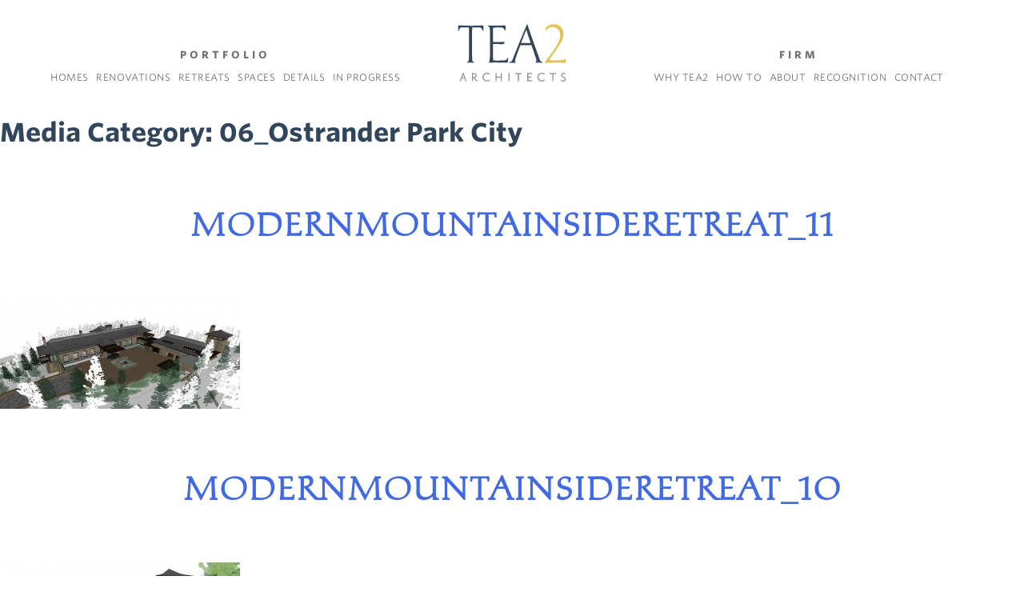

--- FILE ---
content_type: text/html; charset=UTF-8
request_url: https://www.tea2architects.com/media_category/ostrander-park-city/
body_size: 16911
content:
<!DOCTYPE html>
<html lang="en-US">
<head>
<meta charset="UTF-8">
<meta name="viewport" content="width=device-width, initial-scale=1.0">
<link rel="profile" href="http://gmpg.org/xfn/11">
<link rel="pingback" href="https://www.tea2architects.com/xmlrpc.php">

<meta name="apple-mobile-web-app-title" content="TEA2 Architects">
<link rel="icon" href="https://www.tea2architects.com/favicon.png">
<link rel="apple-touch-icon-precomposed" sizes="57x57" href="https://www.tea2architects.com/apple-touch-icon-57x57-precomposed.png">
<link rel="apple-touch-icon-precomposed" sizes="60x60" href="https://www.tea2architects.com/apple-touch-icon-60x60-precomposed.png">
<link rel="apple-touch-icon-precomposed" sizes="72x72" href="https://www.tea2architects.com/apple-touch-icon-72x72-precomposed.png">
<link rel="apple-touch-icon-precomposed" sizes="76x76" href="https://www.tea2architects.com/apple-touch-icon-76x76-precomposed.png">
<link rel="apple-touch-icon-precomposed" sizes="114x114" href="https://www.tea2architects.com/apple-touch-icon-114x114-precomposed.png">
<link rel="apple-touch-icon-precomposed" sizes="120x120" href="https://www.tea2architects.com/apple-touch-icon-120x120-precomposed.png">
<link rel="apple-touch-icon-precomposed" sizes="144x144" href="https://www.tea2architects.com/apple-touch-icon-144x144-precomposed.png">
<link rel="apple-touch-icon-precomposed" sizes="180x180" href="https://www.tea2architects.com/apple-touch-icon-180x180-precomposed.png">

<!--  Whitney, from Typography.com  -->
<link rel="stylesheet" type="text/css" href="https://cloud.typography.com/6210976/6277772/css/fonts.css" />

<!--  Pinterest  -->
<meta name="p:domain_verify" content="58db8b766d1f0988490d7f49425e99df" />

<!-- Pinterest Tag -->
<script>
!function(e){if(!window.pintrk){window.pintrk = function () {
window.pintrk.queue.push(Array.prototype.slice.call(arguments))};var
      n=window.pintrk;n.queue=[],n.version="3.0";var
      t=document.createElement("script");t.async=!0,t.src=e;var
      r=document.getElementsByTagName("script")[0];
      r.parentNode.insertBefore(t,r)}}("https://s.pinimg.com/ct/core.js");
pintrk('load', '2618062231883', {em: '<user_email_address>'});
pintrk('page');
</script>
<noscript>
<img height="1" width="1" style="display:none;" alt=""
      src="https://ct.pinterest.com/v3/?tid=2618062231883&pd[em]=<hashed_email_address>&noscript=1" />
</noscript>
<!-- end Pinterest Tag -->

<meta name='robots' content='index, follow, max-image-preview:large, max-snippet:-1, max-video-preview:-1' />
	<style>img:is([sizes="auto" i], [sizes^="auto," i]) { contain-intrinsic-size: 3000px 1500px }</style>
	
	<!-- This site is optimized with the Yoast SEO plugin v26.6 - https://yoast.com/wordpress/plugins/seo/ -->
	<title>06_Ostrander Park City Archives | TEA2 Architects</title>
	<link rel="canonical" href="https://www.tea2architects.com/media_category/ostrander-park-city/" />
	<link rel="next" href="https://www.tea2architects.com/media_category/ostrander-park-city/page/2/" />
	<meta property="og:locale" content="en_US" />
	<meta property="og:type" content="article" />
	<meta property="og:title" content="06_Ostrander Park City Archives | TEA2 Architects" />
	<meta property="og:url" content="https://www.tea2architects.com/media_category/ostrander-park-city/" />
	<meta property="og:site_name" content="TEA2 Architects" />
	<meta property="og:image" content="https://www.tea2architects.com/wp-content/uploads/2025/06/tea2-social-2.jpg" />
	<meta property="og:image:width" content="1200" />
	<meta property="og:image:height" content="675" />
	<meta property="og:image:type" content="image/jpeg" />
	<meta name="twitter:card" content="summary_large_image" />
	<script type="application/ld+json" class="yoast-schema-graph">{"@context":"https://schema.org","@graph":[{"@type":"CollectionPage","@id":"https://www.tea2architects.com/media_category/ostrander-park-city/","url":"https://www.tea2architects.com/media_category/ostrander-park-city/","name":"06_Ostrander Park City Archives | TEA2 Architects","isPartOf":{"@id":"https://www.tea2architects.com/#website"},"breadcrumb":{"@id":"https://www.tea2architects.com/media_category/ostrander-park-city/#breadcrumb"},"inLanguage":"en-US"},{"@type":"BreadcrumbList","@id":"https://www.tea2architects.com/media_category/ostrander-park-city/#breadcrumb","itemListElement":[{"@type":"ListItem","position":1,"name":"Home","item":"https://www.tea2architects.com/"},{"@type":"ListItem","position":2,"name":"Portfolio","item":"https://www.tea2architects.com/media_category/portfolio/"},{"@type":"ListItem","position":3,"name":"In Progress","item":"https://www.tea2architects.com/media_category/in_progress/"},{"@type":"ListItem","position":4,"name":"06_Ostrander Park City"}]},{"@type":"WebSite","@id":"https://www.tea2architects.com/#website","url":"https://www.tea2architects.com/","name":"TEA2 Architects","description":"Residential Architecture Minneapolis","publisher":{"@id":"https://www.tea2architects.com/#organization"},"potentialAction":[{"@type":"SearchAction","target":{"@type":"EntryPoint","urlTemplate":"https://www.tea2architects.com/?s={search_term_string}"},"query-input":{"@type":"PropertyValueSpecification","valueRequired":true,"valueName":"search_term_string"}}],"inLanguage":"en-US"},{"@type":"Organization","@id":"https://www.tea2architects.com/#organization","name":"TEA2 Architects","url":"https://www.tea2architects.com/","logo":{"@type":"ImageObject","inLanguage":"en-US","@id":"https://www.tea2architects.com/#/schema/logo/image/","url":"https://www.tea2architects.com/wp-content/uploads/2020/11/tea2-logo.jpg","contentUrl":"https://www.tea2architects.com/wp-content/uploads/2020/11/tea2-logo.jpg","width":960,"height":960,"caption":"TEA2 Architects"},"image":{"@id":"https://www.tea2architects.com/#/schema/logo/image/"},"sameAs":["https://www.facebook.com/tea2architects","https://www.instagram.com/tea2architects/","https://www.linkedin.com/company/tea2-architects/","https://www.pinterest.com/tea2architects/"]}]}</script>
	<!-- / Yoast SEO plugin. -->


<link rel='dns-prefetch' href='//ajax.googleapis.com' />
<link rel="alternate" type="application/rss+xml" title="TEA2 Architects &raquo; Feed" href="https://www.tea2architects.com/feed/" />
<link rel="alternate" type="application/rss+xml" title="TEA2 Architects &raquo; Comments Feed" href="https://www.tea2architects.com/comments/feed/" />
<link rel="alternate" type="application/rss+xml" title="TEA2 Architects &raquo; 06_Ostrander Park City Media Category Feed" href="https://www.tea2architects.com/media_category/ostrander-park-city/feed/" />
<script type="text/javascript">
/* <![CDATA[ */
window._wpemojiSettings = {"baseUrl":"https:\/\/s.w.org\/images\/core\/emoji\/16.0.1\/72x72\/","ext":".png","svgUrl":"https:\/\/s.w.org\/images\/core\/emoji\/16.0.1\/svg\/","svgExt":".svg","source":{"concatemoji":"https:\/\/www.tea2architects.com\/wp-includes\/js\/wp-emoji-release.min.js?ver=6.8.3"}};
/*! This file is auto-generated */
!function(s,n){var o,i,e;function c(e){try{var t={supportTests:e,timestamp:(new Date).valueOf()};sessionStorage.setItem(o,JSON.stringify(t))}catch(e){}}function p(e,t,n){e.clearRect(0,0,e.canvas.width,e.canvas.height),e.fillText(t,0,0);var t=new Uint32Array(e.getImageData(0,0,e.canvas.width,e.canvas.height).data),a=(e.clearRect(0,0,e.canvas.width,e.canvas.height),e.fillText(n,0,0),new Uint32Array(e.getImageData(0,0,e.canvas.width,e.canvas.height).data));return t.every(function(e,t){return e===a[t]})}function u(e,t){e.clearRect(0,0,e.canvas.width,e.canvas.height),e.fillText(t,0,0);for(var n=e.getImageData(16,16,1,1),a=0;a<n.data.length;a++)if(0!==n.data[a])return!1;return!0}function f(e,t,n,a){switch(t){case"flag":return n(e,"\ud83c\udff3\ufe0f\u200d\u26a7\ufe0f","\ud83c\udff3\ufe0f\u200b\u26a7\ufe0f")?!1:!n(e,"\ud83c\udde8\ud83c\uddf6","\ud83c\udde8\u200b\ud83c\uddf6")&&!n(e,"\ud83c\udff4\udb40\udc67\udb40\udc62\udb40\udc65\udb40\udc6e\udb40\udc67\udb40\udc7f","\ud83c\udff4\u200b\udb40\udc67\u200b\udb40\udc62\u200b\udb40\udc65\u200b\udb40\udc6e\u200b\udb40\udc67\u200b\udb40\udc7f");case"emoji":return!a(e,"\ud83e\udedf")}return!1}function g(e,t,n,a){var r="undefined"!=typeof WorkerGlobalScope&&self instanceof WorkerGlobalScope?new OffscreenCanvas(300,150):s.createElement("canvas"),o=r.getContext("2d",{willReadFrequently:!0}),i=(o.textBaseline="top",o.font="600 32px Arial",{});return e.forEach(function(e){i[e]=t(o,e,n,a)}),i}function t(e){var t=s.createElement("script");t.src=e,t.defer=!0,s.head.appendChild(t)}"undefined"!=typeof Promise&&(o="wpEmojiSettingsSupports",i=["flag","emoji"],n.supports={everything:!0,everythingExceptFlag:!0},e=new Promise(function(e){s.addEventListener("DOMContentLoaded",e,{once:!0})}),new Promise(function(t){var n=function(){try{var e=JSON.parse(sessionStorage.getItem(o));if("object"==typeof e&&"number"==typeof e.timestamp&&(new Date).valueOf()<e.timestamp+604800&&"object"==typeof e.supportTests)return e.supportTests}catch(e){}return null}();if(!n){if("undefined"!=typeof Worker&&"undefined"!=typeof OffscreenCanvas&&"undefined"!=typeof URL&&URL.createObjectURL&&"undefined"!=typeof Blob)try{var e="postMessage("+g.toString()+"("+[JSON.stringify(i),f.toString(),p.toString(),u.toString()].join(",")+"));",a=new Blob([e],{type:"text/javascript"}),r=new Worker(URL.createObjectURL(a),{name:"wpTestEmojiSupports"});return void(r.onmessage=function(e){c(n=e.data),r.terminate(),t(n)})}catch(e){}c(n=g(i,f,p,u))}t(n)}).then(function(e){for(var t in e)n.supports[t]=e[t],n.supports.everything=n.supports.everything&&n.supports[t],"flag"!==t&&(n.supports.everythingExceptFlag=n.supports.everythingExceptFlag&&n.supports[t]);n.supports.everythingExceptFlag=n.supports.everythingExceptFlag&&!n.supports.flag,n.DOMReady=!1,n.readyCallback=function(){n.DOMReady=!0}}).then(function(){return e}).then(function(){var e;n.supports.everything||(n.readyCallback(),(e=n.source||{}).concatemoji?t(e.concatemoji):e.wpemoji&&e.twemoji&&(t(e.twemoji),t(e.wpemoji)))}))}((window,document),window._wpemojiSettings);
/* ]]> */
</script>
<link rel='stylesheet' id='formidable-css' href='https://www.tea2architects.com/wp-content/plugins/formidable/css/formidableforms.css?ver=12192234' type='text/css' media='all' />
<style id='wp-emoji-styles-inline-css' type='text/css'>

	img.wp-smiley, img.emoji {
		display: inline !important;
		border: none !important;
		box-shadow: none !important;
		height: 1em !important;
		width: 1em !important;
		margin: 0 0.07em !important;
		vertical-align: -0.1em !important;
		background: none !important;
		padding: 0 !important;
	}
</style>
<link rel='stylesheet' id='wp-block-library-css' href='https://www.tea2architects.com/wp-includes/css/dist/block-library/style.min.css?ver=6.8.3' type='text/css' media='all' />
<style id='classic-theme-styles-inline-css' type='text/css'>
/*! This file is auto-generated */
.wp-block-button__link{color:#fff;background-color:#32373c;border-radius:9999px;box-shadow:none;text-decoration:none;padding:calc(.667em + 2px) calc(1.333em + 2px);font-size:1.125em}.wp-block-file__button{background:#32373c;color:#fff;text-decoration:none}
</style>
<style id='global-styles-inline-css' type='text/css'>
:root{--wp--preset--aspect-ratio--square: 1;--wp--preset--aspect-ratio--4-3: 4/3;--wp--preset--aspect-ratio--3-4: 3/4;--wp--preset--aspect-ratio--3-2: 3/2;--wp--preset--aspect-ratio--2-3: 2/3;--wp--preset--aspect-ratio--16-9: 16/9;--wp--preset--aspect-ratio--9-16: 9/16;--wp--preset--color--black: #000000;--wp--preset--color--cyan-bluish-gray: #abb8c3;--wp--preset--color--white: #ffffff;--wp--preset--color--pale-pink: #f78da7;--wp--preset--color--vivid-red: #cf2e2e;--wp--preset--color--luminous-vivid-orange: #ff6900;--wp--preset--color--luminous-vivid-amber: #fcb900;--wp--preset--color--light-green-cyan: #7bdcb5;--wp--preset--color--vivid-green-cyan: #00d084;--wp--preset--color--pale-cyan-blue: #8ed1fc;--wp--preset--color--vivid-cyan-blue: #0693e3;--wp--preset--color--vivid-purple: #9b51e0;--wp--preset--gradient--vivid-cyan-blue-to-vivid-purple: linear-gradient(135deg,rgba(6,147,227,1) 0%,rgb(155,81,224) 100%);--wp--preset--gradient--light-green-cyan-to-vivid-green-cyan: linear-gradient(135deg,rgb(122,220,180) 0%,rgb(0,208,130) 100%);--wp--preset--gradient--luminous-vivid-amber-to-luminous-vivid-orange: linear-gradient(135deg,rgba(252,185,0,1) 0%,rgba(255,105,0,1) 100%);--wp--preset--gradient--luminous-vivid-orange-to-vivid-red: linear-gradient(135deg,rgba(255,105,0,1) 0%,rgb(207,46,46) 100%);--wp--preset--gradient--very-light-gray-to-cyan-bluish-gray: linear-gradient(135deg,rgb(238,238,238) 0%,rgb(169,184,195) 100%);--wp--preset--gradient--cool-to-warm-spectrum: linear-gradient(135deg,rgb(74,234,220) 0%,rgb(151,120,209) 20%,rgb(207,42,186) 40%,rgb(238,44,130) 60%,rgb(251,105,98) 80%,rgb(254,248,76) 100%);--wp--preset--gradient--blush-light-purple: linear-gradient(135deg,rgb(255,206,236) 0%,rgb(152,150,240) 100%);--wp--preset--gradient--blush-bordeaux: linear-gradient(135deg,rgb(254,205,165) 0%,rgb(254,45,45) 50%,rgb(107,0,62) 100%);--wp--preset--gradient--luminous-dusk: linear-gradient(135deg,rgb(255,203,112) 0%,rgb(199,81,192) 50%,rgb(65,88,208) 100%);--wp--preset--gradient--pale-ocean: linear-gradient(135deg,rgb(255,245,203) 0%,rgb(182,227,212) 50%,rgb(51,167,181) 100%);--wp--preset--gradient--electric-grass: linear-gradient(135deg,rgb(202,248,128) 0%,rgb(113,206,126) 100%);--wp--preset--gradient--midnight: linear-gradient(135deg,rgb(2,3,129) 0%,rgb(40,116,252) 100%);--wp--preset--font-size--small: 13px;--wp--preset--font-size--medium: 20px;--wp--preset--font-size--large: 36px;--wp--preset--font-size--x-large: 42px;--wp--preset--spacing--20: 0.44rem;--wp--preset--spacing--30: 0.67rem;--wp--preset--spacing--40: 1rem;--wp--preset--spacing--50: 1.5rem;--wp--preset--spacing--60: 2.25rem;--wp--preset--spacing--70: 3.38rem;--wp--preset--spacing--80: 5.06rem;--wp--preset--shadow--natural: 6px 6px 9px rgba(0, 0, 0, 0.2);--wp--preset--shadow--deep: 12px 12px 50px rgba(0, 0, 0, 0.4);--wp--preset--shadow--sharp: 6px 6px 0px rgba(0, 0, 0, 0.2);--wp--preset--shadow--outlined: 6px 6px 0px -3px rgba(255, 255, 255, 1), 6px 6px rgba(0, 0, 0, 1);--wp--preset--shadow--crisp: 6px 6px 0px rgba(0, 0, 0, 1);}:where(.is-layout-flex){gap: 0.5em;}:where(.is-layout-grid){gap: 0.5em;}body .is-layout-flex{display: flex;}.is-layout-flex{flex-wrap: wrap;align-items: center;}.is-layout-flex > :is(*, div){margin: 0;}body .is-layout-grid{display: grid;}.is-layout-grid > :is(*, div){margin: 0;}:where(.wp-block-columns.is-layout-flex){gap: 2em;}:where(.wp-block-columns.is-layout-grid){gap: 2em;}:where(.wp-block-post-template.is-layout-flex){gap: 1.25em;}:where(.wp-block-post-template.is-layout-grid){gap: 1.25em;}.has-black-color{color: var(--wp--preset--color--black) !important;}.has-cyan-bluish-gray-color{color: var(--wp--preset--color--cyan-bluish-gray) !important;}.has-white-color{color: var(--wp--preset--color--white) !important;}.has-pale-pink-color{color: var(--wp--preset--color--pale-pink) !important;}.has-vivid-red-color{color: var(--wp--preset--color--vivid-red) !important;}.has-luminous-vivid-orange-color{color: var(--wp--preset--color--luminous-vivid-orange) !important;}.has-luminous-vivid-amber-color{color: var(--wp--preset--color--luminous-vivid-amber) !important;}.has-light-green-cyan-color{color: var(--wp--preset--color--light-green-cyan) !important;}.has-vivid-green-cyan-color{color: var(--wp--preset--color--vivid-green-cyan) !important;}.has-pale-cyan-blue-color{color: var(--wp--preset--color--pale-cyan-blue) !important;}.has-vivid-cyan-blue-color{color: var(--wp--preset--color--vivid-cyan-blue) !important;}.has-vivid-purple-color{color: var(--wp--preset--color--vivid-purple) !important;}.has-black-background-color{background-color: var(--wp--preset--color--black) !important;}.has-cyan-bluish-gray-background-color{background-color: var(--wp--preset--color--cyan-bluish-gray) !important;}.has-white-background-color{background-color: var(--wp--preset--color--white) !important;}.has-pale-pink-background-color{background-color: var(--wp--preset--color--pale-pink) !important;}.has-vivid-red-background-color{background-color: var(--wp--preset--color--vivid-red) !important;}.has-luminous-vivid-orange-background-color{background-color: var(--wp--preset--color--luminous-vivid-orange) !important;}.has-luminous-vivid-amber-background-color{background-color: var(--wp--preset--color--luminous-vivid-amber) !important;}.has-light-green-cyan-background-color{background-color: var(--wp--preset--color--light-green-cyan) !important;}.has-vivid-green-cyan-background-color{background-color: var(--wp--preset--color--vivid-green-cyan) !important;}.has-pale-cyan-blue-background-color{background-color: var(--wp--preset--color--pale-cyan-blue) !important;}.has-vivid-cyan-blue-background-color{background-color: var(--wp--preset--color--vivid-cyan-blue) !important;}.has-vivid-purple-background-color{background-color: var(--wp--preset--color--vivid-purple) !important;}.has-black-border-color{border-color: var(--wp--preset--color--black) !important;}.has-cyan-bluish-gray-border-color{border-color: var(--wp--preset--color--cyan-bluish-gray) !important;}.has-white-border-color{border-color: var(--wp--preset--color--white) !important;}.has-pale-pink-border-color{border-color: var(--wp--preset--color--pale-pink) !important;}.has-vivid-red-border-color{border-color: var(--wp--preset--color--vivid-red) !important;}.has-luminous-vivid-orange-border-color{border-color: var(--wp--preset--color--luminous-vivid-orange) !important;}.has-luminous-vivid-amber-border-color{border-color: var(--wp--preset--color--luminous-vivid-amber) !important;}.has-light-green-cyan-border-color{border-color: var(--wp--preset--color--light-green-cyan) !important;}.has-vivid-green-cyan-border-color{border-color: var(--wp--preset--color--vivid-green-cyan) !important;}.has-pale-cyan-blue-border-color{border-color: var(--wp--preset--color--pale-cyan-blue) !important;}.has-vivid-cyan-blue-border-color{border-color: var(--wp--preset--color--vivid-cyan-blue) !important;}.has-vivid-purple-border-color{border-color: var(--wp--preset--color--vivid-purple) !important;}.has-vivid-cyan-blue-to-vivid-purple-gradient-background{background: var(--wp--preset--gradient--vivid-cyan-blue-to-vivid-purple) !important;}.has-light-green-cyan-to-vivid-green-cyan-gradient-background{background: var(--wp--preset--gradient--light-green-cyan-to-vivid-green-cyan) !important;}.has-luminous-vivid-amber-to-luminous-vivid-orange-gradient-background{background: var(--wp--preset--gradient--luminous-vivid-amber-to-luminous-vivid-orange) !important;}.has-luminous-vivid-orange-to-vivid-red-gradient-background{background: var(--wp--preset--gradient--luminous-vivid-orange-to-vivid-red) !important;}.has-very-light-gray-to-cyan-bluish-gray-gradient-background{background: var(--wp--preset--gradient--very-light-gray-to-cyan-bluish-gray) !important;}.has-cool-to-warm-spectrum-gradient-background{background: var(--wp--preset--gradient--cool-to-warm-spectrum) !important;}.has-blush-light-purple-gradient-background{background: var(--wp--preset--gradient--blush-light-purple) !important;}.has-blush-bordeaux-gradient-background{background: var(--wp--preset--gradient--blush-bordeaux) !important;}.has-luminous-dusk-gradient-background{background: var(--wp--preset--gradient--luminous-dusk) !important;}.has-pale-ocean-gradient-background{background: var(--wp--preset--gradient--pale-ocean) !important;}.has-electric-grass-gradient-background{background: var(--wp--preset--gradient--electric-grass) !important;}.has-midnight-gradient-background{background: var(--wp--preset--gradient--midnight) !important;}.has-small-font-size{font-size: var(--wp--preset--font-size--small) !important;}.has-medium-font-size{font-size: var(--wp--preset--font-size--medium) !important;}.has-large-font-size{font-size: var(--wp--preset--font-size--large) !important;}.has-x-large-font-size{font-size: var(--wp--preset--font-size--x-large) !important;}
:where(.wp-block-post-template.is-layout-flex){gap: 1.25em;}:where(.wp-block-post-template.is-layout-grid){gap: 1.25em;}
:where(.wp-block-columns.is-layout-flex){gap: 2em;}:where(.wp-block-columns.is-layout-grid){gap: 2em;}
:root :where(.wp-block-pullquote){font-size: 1.5em;line-height: 1.6;}
</style>
<link rel='stylesheet' id='wppopups-base-css' href='https://www.tea2architects.com/wp-content/plugins/wp-popups-lite/src/assets/css/wppopups-base.css?ver=2.2.0.3' type='text/css' media='all' />
<link rel='stylesheet' id='tea-style-css' href='https://www.tea2architects.com/wp-content/themes/tea/style.css?ver=6.8.3' type='text/css' media='all' />
<link rel='stylesheet' id='slick-styles-css' href='https://www.tea2architects.com/wp-content/themes/tea/js/slick/slick.css?ver=6.8.3' type='text/css' media='all' />
<link rel='stylesheet' id='dashicons-css' href='https://www.tea2architects.com/wp-includes/css/dashicons.min.css?ver=6.8.3' type='text/css' media='all' />
<link rel="https://api.w.org/" href="https://www.tea2architects.com/wp-json/" /><link rel="EditURI" type="application/rsd+xml" title="RSD" href="https://www.tea2architects.com/xmlrpc.php?rsd" />
<script>document.documentElement.className += " js";</script>
<style type="text/css">.recentcomments a{display:inline !important;padding:0 !important;margin:0 !important;}</style><style type="text/css" id="spu-css-4050" class="spu-css">		#spu-bg-4050 {
			background-color: rgba(0,0,0,0.5);
		}

		#spu-4050 .spu-close {
			font-size: 30px;
			color: #666;
			text-shadow: 0 1px 0 #000;
		}

		#spu-4050 .spu-close:hover {
			color: #000;
		}

		#spu-4050 {
			background-color: rgb(255, 255, 255);
			max-width: 650px;
			border-radius: 0px;
			
					height: auto;
					box-shadow:  0px 0px 0px 0px #ccc;
				}

		#spu-4050 .spu-container {
					padding: 20px;
			height: calc(100% - 0px);
		}
								</style>
				<style type="text/css" id="wp-custom-css">
			/*
You can add your own CSS here.

Click the help icon above to learn more.
*/

.image-holder {
    margin: 0 auto;
}

.mc-banner {
    top: 160px !important;
}

.bannerContent__description {
    max-height: 96px !important;
}

#masthead {
    z-index: 10000;
}

.alignfull {
   /* width:  100vw; */
   max-width:  100vw;
   margin: 0 auto;
}

alignwide {
    width:  100vw;
    max-width:  100vw;
    margin: 0 auto;
}

@media (min-width: 782px) {
	.alignwide {
    	width:  60vw;
    	max-width:  60vw;
    	margin: 0 auto;
	}
}

figure.wp-block-embed.is-type-video, .wp-block-embed__wrapper {
	position: relative;
	width: 100%;
	height: 0;
	padding-bottom: 56.25%;
	margin: 0;
}

figure.wp-block-embed.is-type-video iframe {
	position: absolute;
	top: 0;
	left: 0;
	width: 100%;
	height: 100%;
}

#about nav.tea-sub-nav a {
    text-transform: uppercase;
    font-size: .8rem;
    padding: 0 1rem 2rem;
    display: inline-block;
    font-weight: 100;
    letter-spacing: 1px;
	margin-bottom: 30px;
    margin-top: 30px;
}

#about .tea-sub-nav a {
    display: inline-block;
    width: 28%;
    color: white;
    font-weight: 600;
}

#about nav.tea-sub-nav a {
    padding: 1rem;
    background: rgba(65, 86, 107,1);
    transition: all .25s;
}

#about .tea-sub-nav a:hover {
    opacity: 1;
    color: #637066;
    background: white;
    transition: all .25s;
}

#about .tea-sub-nav .map-link {
	width: 60%;
}

@media (min-width: 766px) {
	#about .tea-sub-nav .map-link {
		width: 60%;
	}
}

#spu-4050 .spu-close {
    display:none;
}

.tea2-close {
	padding: 0;
	margin: 0;
	text-align: right;
	font-weight: 600;
	cursor:pointer;
	position: absolute;
    right: 25px;
}

.tea-btn {
    text-align:center;
}

.tea-btn a {
    padding: 1rem;
    background: white;
    transition: all .25s;
    display: inline-block;
    width: auto;
    color: #637066;
    font-weight: 600;
    text-transform: uppercase;
    font-size: .8rem;
    letter-spacing: 1px;
}

.tea-btn a:hover {
    opacity: 1;
    color: white;
    background: rgba(65, 86, 107, 1);
    transition: all .25s;
}

.video-text {
    padding-left:15px;
    padding-right:15px;
}		</style>
		
<script>
(function(i,s,o,g,r,a,m){i['GoogleAnalyticsObject']=r;i[r]=i[r]||function(){
(i[r].q=i[r].q||[]).push(arguments)},i[r].l=1*new Date();a=s.createElement(o),
m=s.getElementsByTagName(o)[0];a.async=1;a.src=g;m.parentNode.insertBefore(a,m)
})(window,document,'script','https://www.google-analytics.com/analytics.js','ga');
ga('create', 'UA-907140-1', {'allowAnchor': true});
ga('send', 'pageview', { 'page': location.pathname + location.search + location.hash});
// ga('send', 'pageview');
</script>

<!--Google Tag Manager code start -->
<script>(function(w,d,s,l,i){w[l]=w[l]||[];w[l].push({'gtm.start':
new Date().getTime(),event:'gtm.js'});var f=d.getElementsByTagName(s)[0],
j=d.createElement(s),dl=l!='dataLayer'?'&l='+l:'';j.async=true;j.src=
'//www.googletagmanager.com/gtm.js?id='+i+dl;f.parentNode.insertBefore(j,f);
})(window,document,'script','dataLayer','GTM-53LW24');</script>
<!--Google Tag Manager code end -->

</head>

<body class="archive tax-media_category term-ostrander-park-city term-63 wp-theme-tea hfeed">
<!--Google Tag Manager code start (no script)-->
<noscript><iframe src="//www.googletagmanager.com/ns.html?id=GTM-53LW24" height="0" width="0" style="display:none; visibility:hidden;"></iframe></noscript>
<!--Google Tag Manager code end (no script) -->

<script>
  // 12/27/2023 - anchor redirect due to name change
  var currentPageURL = window.location.href;
  if (currentPageURL.indexOf("#cozy-lake-cottage") !== -1) {
    	window.location.href = "https://www.tea2architects.com/portfolio/homes/#timeless-lake-home";
  } else {
    	// console.log("Current Page URL:", currentPageURL);
  }
</script>

<div id="page" class="site">
<a class="skip-link screen-reader-text" href="#content">Skip to content</a>
<header id="masthead" class="site-header ">

		<nav id="site-navigation" class="main-navigation">
				 <a href="https://www.tea2architects.com" class="logo-link  "></a>
				<svg xmlns="http://www.w3.org/2000/svg" class='logo' version="1.1" id="Layer_1" x="0" y="0" viewBox="0 0 217.1 114.9" xml:space="preserve"><path id="XMLID_77_" class="st0" d="M175.9 13.8c1.8-3.2 4.2-5 7.1-6.5 2.1-1.1 5.2-1.8 8.5-1.6 1.9 0.1 4.1 0.8 5.7 1.6 2.1 1.1 3.9 2.5 5.1 4.2 1.2 1.6 2.1 3.1 2.7 5.3 0.4 1.4 0.7 2.8 0.7 4.5l0 0c0.5 12.8-14.4 32.9-24.3 45.7l-5.3 7c-0.6 0.6-1.2 1.2-1.8 1.9l0.1 1.8c3.8-0.1 7.4-0.3 10.7-0.3 3.3-0.1 6.8-0.1 10.3-0.1 3.1 0 6.4 0 9.8 0 3.4 0 7.2 0.1 11.3 0.2l0.3-0.3c-0.1-0.4-0.1-0.8-0.1-1.3 0-0.5 0-1 0-1.3 0-0.7 0-1.3 0.1-2 0.1-0.7 0.2-1.5 0.4-2.4l-1.1-0.7c-1.3 0.5-1.8 1.6-6.8 2.4-10.4 1.7-21.1 0.5-21.1 0.5-1.4-0.1-3.9-0.5-4.6-0.6L197 52c9.3-14 14-20.8 14.8-30.5v-0.3c0.1-0.6 0.1-1 0.1-1.6 0-2.4-0.4-5.1-1.2-7.3-1.3-3.7-2.8-5.2-4-6.5-1.2-1.3-3.2-2.9-5.3-3.8-2.6-1.2-4.8-1.8-7.7-1.9-2.6-0.1-4.7 0.1-7.3 0.8-2.4 0.6-4.4 1.5-6.7 3.3-1.7 1.3-1.9 1.2-3.4 3.5l-0.4 0.6L175.9 13.8z"/><path id="XMLID_69_" class="st1" d="M9.3 98.1l-5.8 16.3h2.2l2-5.7h5.1l2 5.7h2.2l-5.8-16.3H9.3zM12.3 106.9H8.4l1.5-4.3 0.5-1.6 0.5 1.5L12.3 106.9z"/><path id="XMLID_57_" class="st1" d="M39.1 112.5c-0.2 0.2-0.4 0.5-0.9 0.5-0.4 0-0.7-0.3-1.2-0.9l-3.1-4.5c1.8-0.5 3.6-2 3.6-4.6 0-3-2.1-4.8-5.6-4.8H28v16.3h2.1v-6.7h1.5l3.6 5.3c0.5 0.8 1.1 1.7 2.6 1.7 0.9 0 1.7-0.4 2.2-1.3l0.1-0.2-0.9-0.9L39.1 112.5zM35.4 102.9c0 2.9-2.8 3.1-3.7 3.1h-1.5v-6h1.6C34.2 100.1 35.4 101 35.4 102.9z"/><path id="XMLID_55_" class="st1" d="M58.1 113c-3.7 0-6.5-3-6.5-6.7 0-3.7 2.9-6.7 6.5-6.7 2.4 0 4.2 1 5.1 1.5l0.5 0.3 0-2.2L63.6 99c-0.8-0.4-2.9-1.4-5.5-1.4-5.4 0-8.7 4.5-8.7 8.7 0 4.7 3.9 8.6 8.7 8.6 1.4 0 2.7-0.2 3.8-0.6l0 0c0.8-0.3 1.3-0.6 1.7-0.8l0.2-0.1v-2.2l-0.4 0.2C62.5 112 60.6 113 58.1 113z"/><polygon id="XMLID_53_" class="st1" points="86 105.3 77.7 105.3 77.7 98.1 75.6 98.1 75.6 114.5 77.7 114.5 77.7 107.2 86 107.2 86 114.5 88.1 114.5 88.1 98.1 86 98.1 "/><rect id="XMLID_51_" x="101.5" y="98.1" class="st1" width="2.1" height="16.3"/><polygon id="XMLID_48_" class="st1" points="114.8 100.1 120.3 100.1 120.3 114.5 122.5 114.5 122.5 100.1 128 100.1 128 98.1 114.8 98.1 "/><polygon id="XMLID_46_" class="st1" points="141.4 107.2 147 107.2 147 105.3 141.4 105.3 141.4 100.1 148.6 100.1 148.6 98.1 139.3 98.1 139.3 114.5 149 114.5 149 112.5 141.4 112.5 "/><path id="XMLID_44_" class="st1" d="M168.3 113c-3.7 0-6.5-3-6.5-6.7 0-3.7 2.9-6.7 6.5-6.7 2.4 0 4.2 1 5.1 1.5l0.5 0.3 0-2.2-0.1-0.1c-0.8-0.4-2.9-1.4-5.5-1.4-4.2 0-8.7 3.3-8.7 8.7 0 4.7 3.9 8.6 8.7 8.6 1.4 0 2.7-0.2 3.8-0.6l0 0c0.8-0.3 1.3-0.6 1.7-0.8l0.2-0.1v-2.2l-0.4 0.2C172.7 112 170.9 113 168.3 113z"/><polygon id="XMLID_42_" class="st1" points="184 100.1 189.6 100.1 189.6 114.5 191.7 114.5 191.7 100.1 197.3 100.1 197.3 98.1 184 98.1 "/><path id="XMLID_37_" class="st1" d="M213.8 106.1l-2.3-1.5c-1.2-0.8-2.1-1.5-2.1-2.7 0-1.4 1.1-2.3 2.6-2.3 1.3 0 2.6 0.6 3.5 1.1l0.3 0.2v-2.2l-0.1-0.1c-0.9-0.4-2.1-0.9-3.7-0.9-2.9 0-4.7 1.7-4.7 4.4 0 2.1 1.5 3.3 2.8 4.2l2.4 1.6c1.5 1 2.2 1.9 2.2 2.8 0 1.7-1.5 2.4-3.1 2.4-1.5 0-3.3-0.9-4.2-1.4l-0.3-0.2v2.4l0.1 0.1c1.4 0.8 2.9 1.2 4.4 1.2 3.1 0 5.2-1.8 5.2-4.4C216.8 108.1 214.8 106.8 213.8 106.1z"/><path id="XMLID_24_" class="st2" d="M51.1 11.3c0 0.8 0-0.6 0 1.7l-1.5 0.3c-0.3-0.9-0.7-2-0.9-2.4-0.5-1.3-0.9-2.3-1.6-3-0.8-0.7-1.8-1.1-3.1-1.3-1.3-0.2-3.1-0.3-5.4-0.3h-9.8c-0.1 0.4-0.2 1.1-0.3 2.2s-0.1 2.8-0.2 5c-0.1 2.2-0.1 5.1-0.1 8.5 0 3.4 0 7.6 0 12.5v6.7c0 6.4 0 11.5 0 15.5 0 4 0.1 7.2 0.2 9.6 0.1 2.4 0.2 4.1 0.3 5.2 0.1 1.1 0.3 1.9 0.6 2.4 0.2 0.6 0.3 1.3 1.1 1.5 0.8 0.2 0.2 0.1 1.4 0.3l0.3 0.2v1.4l-0.3 0.2c-1.3 0-0.1-0.1-1.8-0.2-1.6-0.1-3.3-0.2-5-0.2-1.2 0-2.6 0-4.1 0.1-1.5 0.1-0.4 0.1-2.1 0.2l-0.2-0.2v-1.4l0.2-0.2c0.9-0.1 0.3 0 1.1-0.3 0.8-0.3 1.2-1 1.5-1.8 0.2-0.4 0.3-1.2 0.5-2.2 0.1-1 0.2-2.7 0.3-5 0.1-2.3 0.1-5.5 0.1-9.5s0-9.3 0-15.8v-6.7c0-5 0-9.1 0-12.5 0-3.4-0.1-6.2-0.1-8.4 0-2.2-0.1-3.8-0.2-4.9-0.1-1.1-0.3-1.9-0.5-2.3h-5.3c-2.6 0-4.6 0-6.1 0.1-1.5 0-2.6 0.1-3.5 0.2C6.1 6.7 5.4 6.9 5 7.1 4.6 7.4 4.2 7.7 3.9 8.1c-0.4 0.4-0.7 1.2-1.2 2.3-0.3 0.8-0.9 2.2-1 3L0 13.1c0.1-2.5 0.1-1.6 0.1-3.2 0-1.6 0-3 0-4.2V3.2c0-0.5 0.4-0.8 1.2-0.8 1.3 0 2.9 0 4.8 0.1s4 0.1 6.3 0.2c2.3 0 4.5 0.1 6.8 0.2C21.6 3 23.7 3 25.6 3c2.6 0 5.2 0 7.8-0.1 2.6-0.1 5.1-0.1 7.3-0.2 2.2 0 4.2-0.1 5.8-0.2 1.7-0.1 2.8-0.1 3.5-0.1 0.8 0 1.1 0.4 1.1 1.2v5.5C51.1 9.7 51.1 10.4 51.1 11.3z"/><path id="XMLID_22_" class="st2" d="M70.3 57.8c0 3.3 0 6.2 0.1 8.8 0.1 2.6 0.3 4.6 0.6 6 0.7 0.1 1.7 0.3 3 0.3 1.3 0.1 2.8 0.1 4.7 0.1 5 0 9.1-0.1 12.4-0.3 3.3-0.2 5.3-0.6 6-1.2 0.6-0.4 1.2-1.1 1.5-2.3 0.3-1.2 0.5-1.4 0.5-1.5h0.4l1.3 0.5c0 0 0 0 0 0.6-0.1 1.2-0.1 1.5-0.2 2.6-0.1 1.1-0.2 2.2-0.3 3.2-0.1 1-0.2 1.8-0.3 2.3-0.5 0.3-1.5 0.4-2.9 0.4-1.8 0-3.6 0-5.2-0.1-1.7 0-3.3-0.1-5-0.2C85 77.1 83.2 77 81.3 77c-1.9 0-4-0.1-6.3-0.1-1.6 0-3.4 0-5.4 0.1-1.9 0-4.3 0.2-7 0.6l-0.4-0.7c0.6-0.8 1-2.3 1.3-4.6 0.3-2.3 0.5-4.9 0.7-8.1 0.2-3.1 0.3-6.5 0.3-10.3s0-7.5 0-11.2v-9.1c0-7.6 0-13.6-0.1-17.8-0.1-4.3-0.4-7.5-1-9.7-0.3-0.6-0.8-1-1.5-1.3-0.8-0.3-0.7-0.3-1.7-0.6L60 4.1V2.7l0.3-0.2c1.2 0 0.8 0.1 2.5 0.2 1.8 0.1 3.4 0.2 4.7 0.2 1.1 0 2.7 0 4.7-0.1 2 0 4.2-0.1 6.7-0.1 2.4 0 5-0.1 7.7-0.1 2.7 0 5.2-0.1 7.8-0.1 0.8 0 1.1 0.4 1.1 1.2v5.5c0 0.6 0 1.3 0 2 0 0.8-0.1 1 0 1.1l-1.1 0.3-0.5-0.1c-0.3-1.1-0.3-0.8-0.8-2-0.5-1.1-0.9-2.1-1.6-2.7-0.8-0.6-1.8-1-3.1-1.1-1.3-0.1-3.1-0.2-5.4-0.2-2.8 0-5.2 0-7.1 0.1-1.9 0-3.6 0.2-5.1 0.5-0.1 0.3-0.2 0.7-0.3 1.3-0.1 0.6-0.2 1.8-0.2 3.7 0 1.9 0 4.7 0 8.4 0 3.7 0 8.8 0 15.4 3.5 0 7.1 0 10.6-0.1 3.6-0.1 7.8-0.2 12.6-0.3v0.8c-0.4 0.6-0.7 1.3-1 2-0.3 0.7-0.6 1.3-0.8 1.9-4.1-0.1-7.9-0.2-11.1-0.3-3.3 0-6.7-0.1-10.2-0.1V57.8z"/><path id="XMLID_6_" class="st2" d="M157.5 77.2c1.3-0.1 2.5-0.1 3.5-0.1 0.6 0 1.4 0 2.2 0.1 0.8 0 1.6 0.1 2.5 0.1 0.8 0 1.6 0.1 2.3 0.1 0.7 0 0.7 0.1 1.2 0.1l0.3-0.2v-1.3l-0.2-0.2c-1.7-0.2-2.4-0.7-3.3-1.5-0.4-0.4-0.7-0.9-1-1.6-0.3-0.7-0.6-1.4-0.8-1.9-0.6-1.6-1.1-3.2-1.8-4.9l0 0c-0.5-1.3-0.9-2.6-1.4-3.9-0.9-2.5-1.9-5.2-2.9-8l0 0c-2.2-6.2-4.4-12.4-6.7-18.8-2.3-6.5-4.4-12.7-6.5-18.8-2.1-6.1-3.9-11.4-5.4-15.9h-1c-2.4 5.6-4.6 11.1-6.8 16.3-2.2 5.3-4.5 10.7-6.8 16.4-2.3 5.7-4.8 11.7-7.4 18.2-2.6 6.4-5.4 13.6-8.5 21.5-0.4 0.8-1.1 1.4-1.9 2-0.9 0.5-2.1 0.9-3.6 1l-0.3 0.2v1.4l0.3 0.2c1.7-0.1 3.2-0.1 4.6-0.2 1.4-0.1 3.4-0.1 4.4-0.1 1.3 0 2 0.1 3.4 0.2l0.1-1c0 0-0.5-0.3-0.8-1-0.6-1.1-0.5-1.5-0.4-2.8 0.1-1.6 1.1-5 2.9-10.1 1.8-5.1 4.4-12 7.7-20.5h22.3c1.9 5.5 3.7 10.6 5.3 15.2 0.5 1.5 1 2.9 1.4 4.2 0.9 2.8 1.7 5.3 2.4 7.6 0.3 0.9 0.5 1.6 0.7 2.4 0.2 0.7 0.3 1.3 0.3 1.8 0 1.1-0.3 1.7-0.9 2.1-0.6 0.4-0.8 0.5-0.8 0.5l-0.3 0.2v1.4H157.5zM126.7 37.9c1.5-4.1 3.2-8.3 4.9-12.7 1.7-4.4 3.6-9.1 5.7-14.2 1.7 4.6 2.7 9.2 4.3 13.7 1.6 4.5 3.2 8.9 4.6 13.1H126.7z"/></svg>	 
			
			
			<button class="menu-toggle" aria-controls="primary-menu" aria-expanded="false">
				<span class="menu-button-inner"></span>
			</button>
			<!--<div class="main-menu-container">-->
				<div class ="menu-left">
						<p class="current-page"></p>			
					<div class="menu-main-menu-left-container"><ul id="primary-menu" class="menu"><li id="menu-item-4162" class="menu-item menu-item-type-post_type menu-item-object-page menu-item-has-children menu-item-4162"><a rel="page" href="https://www.tea2architects.com/portfolio/">Portfolio</a>
<ul class="sub-menu">
	<li id="menu-item-117" class="menu-item menu-item-type-post_type menu-item-object-page menu-item-117"><a rel="page" href="https://www.tea2architects.com/portfolio/homes/">Homes</a></li>
	<li id="menu-item-4183" class="menu-item menu-item-type-post_type menu-item-object-page menu-item-4183"><a rel="page" href="https://www.tea2architects.com/portfolio/renovations/">Renovations</a></li>
	<li id="menu-item-121" class="menu-item menu-item-type-post_type menu-item-object-page menu-item-121"><a rel="page" href="https://www.tea2architects.com/portfolio/retreats/">Retreats</a></li>
	<li id="menu-item-122" class="menu-item menu-item-type-post_type menu-item-object-page menu-item-122"><a rel="page" href="https://www.tea2architects.com/portfolio/spaces/">Spaces</a></li>
	<li id="menu-item-4225" class="menu-item menu-item-type-post_type menu-item-object-page menu-item-4225"><a rel="page" href="https://www.tea2architects.com/portfolio/details/">Details</a></li>
	<li id="menu-item-123" class="menu-item menu-item-type-post_type menu-item-object-page menu-item-123"><a rel="page" href="https://www.tea2architects.com/portfolio/in-progress/">In Progress</a></li>
</ul>
</li>
</ul></div>				</div>
				<div class="menu-right">
							<p class="current-page"></p>
					<div class="menu-main-menu-right-container"><ul id="primary-menu-right" class="menu"><li id="menu-item-801" class="menu-item menu-item-type-custom menu-item-object-custom menu-item-has-children menu-item-801"><a>Firm</a>
<ul class="sub-menu">
	<li id="menu-item-44" class="menu-item menu-item-type-post_type menu-item-object-page menu-item-44"><a href="https://www.tea2architects.com/firm/why-tea2/">Why TEA2</a></li>
	<li id="menu-item-43" class="menu-item menu-item-type-post_type menu-item-object-page menu-item-43"><a href="https://www.tea2architects.com/firm/how-to/">How To</a></li>
	<li id="menu-item-42" class="menu-item menu-item-type-post_type menu-item-object-page menu-item-42"><a href="https://www.tea2architects.com/firm/about/">About</a></li>
	<li id="menu-item-41" class="menu-item menu-item-type-post_type menu-item-object-page menu-item-41"><a href="https://www.tea2architects.com/firm/recognition/">Recognition</a></li>
	<li id="menu-item-4055" class="menu-item menu-item-type-post_type menu-item-object-page menu-item-4055"><a href="https://www.tea2architects.com/firm/contact/">Contact</a></li>
</ul>
</li>
</ul></div>				</div>
			<!--</div>/.main-menu-container-->		
		</nav><!-- #site-navigation -->
	</header><!-- #masthead -->

	<div id="content" class="site-content">

	<div id="primary" class="content-area">
		<main id="main" class="site-main" role="main">

		
			<header class="page-header">
				<h1 class="page-title">Media Category: <span>06_Ostrander Park City</span></h1>			</header><!-- .page-header -->

			
<article id="post-1438" class="post-1438 attachment type-attachment status-inherit hentry media_category-ostrander-park-city">
	<header class="entry-header">
		<h2 class="entry-title"><a href="https://www.tea2architects.com/ostrander_11/" rel="bookmark">modernmountainsideretreat_11</a></h2>	</header><!-- .entry-header -->

	<div class="entry-content">
		<p class="attachment"><a href='https://www.tea2architects.com/wp-content/uploads/2016/04/modernmountainsideretreat_11.jpg'><img decoding="async" width="300" height="138" src="https://www.tea2architects.com/wp-content/uploads/2016/04/ostrander_11-300x138.jpg" class="attachment-medium size-medium" alt="" srcset="https://www.tea2architects.com/wp-content/uploads/2016/04/ostrander_11-300x138.jpg 300w, https://www.tea2architects.com/wp-content/uploads/2016/04/ostrander_11-768x353.jpg 768w, https://www.tea2architects.com/wp-content/uploads/2016/04/ostrander_11-1024x471.jpg 1024w" sizes="(max-width: 300px) 100vw, 300px" /></a></p>
	</div><!-- .entry-content -->

</article><!-- #post-## -->

<article id="post-1437" class="post-1437 attachment type-attachment status-inherit hentry media_category-ostrander-park-city">
	<header class="entry-header">
		<h2 class="entry-title"><a href="https://www.tea2architects.com/ostrander_10/" rel="bookmark">modernmountainsideretreat_10</a></h2>	</header><!-- .entry-header -->

	<div class="entry-content">
		<p class="attachment"><a href='https://www.tea2architects.com/wp-content/uploads/2016/04/modernmountainsideretreat_10.jpg'><img decoding="async" width="300" height="131" src="https://www.tea2architects.com/wp-content/uploads/2016/04/ostrander_10-300x131.jpg" class="attachment-medium size-medium" alt="" srcset="https://www.tea2architects.com/wp-content/uploads/2016/04/ostrander_10-300x131.jpg 300w, https://www.tea2architects.com/wp-content/uploads/2016/04/ostrander_10-768x336.jpg 768w, https://www.tea2architects.com/wp-content/uploads/2016/04/ostrander_10-1024x447.jpg 1024w" sizes="(max-width: 300px) 100vw, 300px" /></a></p>
	</div><!-- .entry-content -->

</article><!-- #post-## -->

<article id="post-1436" class="post-1436 attachment type-attachment status-inherit hentry media_category-ostrander-park-city">
	<header class="entry-header">
		<h2 class="entry-title"><a href="https://www.tea2architects.com/ostrander_09/" rel="bookmark">modernmountainsideretreat_09</a></h2>	</header><!-- .entry-header -->

	<div class="entry-content">
		<p class="attachment"><a href='https://www.tea2architects.com/wp-content/uploads/2016/04/modernmountainsideretreat_09.jpg'><img decoding="async" width="300" height="145" src="https://www.tea2architects.com/wp-content/uploads/2016/04/ostrander_09-300x145.jpg" class="attachment-medium size-medium" alt="" srcset="https://www.tea2architects.com/wp-content/uploads/2016/04/ostrander_09-300x145.jpg 300w, https://www.tea2architects.com/wp-content/uploads/2016/04/ostrander_09-768x370.jpg 768w, https://www.tea2architects.com/wp-content/uploads/2016/04/ostrander_09-1024x494.jpg 1024w" sizes="(max-width: 300px) 100vw, 300px" /></a></p>
	</div><!-- .entry-content -->

</article><!-- #post-## -->

<article id="post-1435" class="post-1435 attachment type-attachment status-inherit hentry media_category-ostrander-park-city">
	<header class="entry-header">
		<h2 class="entry-title"><a href="https://www.tea2architects.com/ostrander_07/" rel="bookmark">modernmountainsideretreat_07</a></h2>	</header><!-- .entry-header -->

	<div class="entry-content">
		<p class="attachment"><a href='https://www.tea2architects.com/wp-content/uploads/2016/04/modernmountainsideretreat_07.jpg'><img loading="lazy" decoding="async" width="300" height="138" src="https://www.tea2architects.com/wp-content/uploads/2016/04/ostrander_07-300x138.jpg" class="attachment-medium size-medium" alt="" srcset="https://www.tea2architects.com/wp-content/uploads/2016/04/ostrander_07-300x138.jpg 300w, https://www.tea2architects.com/wp-content/uploads/2016/04/ostrander_07-768x353.jpg 768w, https://www.tea2architects.com/wp-content/uploads/2016/04/ostrander_07-1024x471.jpg 1024w" sizes="auto, (max-width: 300px) 100vw, 300px" /></a></p>
	</div><!-- .entry-content -->

</article><!-- #post-## -->

<article id="post-1433" class="post-1433 attachment type-attachment status-inherit hentry media_category-ostrander-park-city">
	<header class="entry-header">
		<h2 class="entry-title"><a href="https://www.tea2architects.com/ostrander_05/" rel="bookmark">modernmountainsideretreat_05</a></h2>	</header><!-- .entry-header -->

	<div class="entry-content">
		<p class="attachment"><a href='https://www.tea2architects.com/wp-content/uploads/2016/04/modernmountainsideretreat_05.jpg'><img loading="lazy" decoding="async" width="300" height="140" src="https://www.tea2architects.com/wp-content/uploads/2016/04/ostrander_05-300x140.jpg" class="attachment-medium size-medium" alt="" srcset="https://www.tea2architects.com/wp-content/uploads/2016/04/ostrander_05-300x140.jpg 300w, https://www.tea2architects.com/wp-content/uploads/2016/04/ostrander_05-768x358.jpg 768w, https://www.tea2architects.com/wp-content/uploads/2016/04/ostrander_05-1024x477.jpg 1024w" sizes="auto, (max-width: 300px) 100vw, 300px" /></a></p>
	</div><!-- .entry-content -->

</article><!-- #post-## -->

<article id="post-1434" class="post-1434 attachment type-attachment status-inherit hentry media_category-ostrander-park-city">
	<header class="entry-header">
		<h2 class="entry-title"><a href="https://www.tea2architects.com/ostrander_06/" rel="bookmark">modernmountainsideretreat_06</a></h2>	</header><!-- .entry-header -->

	<div class="entry-content">
		<p class="attachment"><a href='https://www.tea2architects.com/wp-content/uploads/2016/04/modernmountainsideretreat_06.jpg'><img loading="lazy" decoding="async" width="300" height="138" src="https://www.tea2architects.com/wp-content/uploads/2016/04/ostrander_06-300x138.jpg" class="attachment-medium size-medium" alt="" srcset="https://www.tea2architects.com/wp-content/uploads/2016/04/ostrander_06-300x138.jpg 300w, https://www.tea2architects.com/wp-content/uploads/2016/04/ostrander_06-768x354.jpg 768w, https://www.tea2architects.com/wp-content/uploads/2016/04/ostrander_06-1024x472.jpg 1024w" sizes="auto, (max-width: 300px) 100vw, 300px" /></a></p>
	</div><!-- .entry-content -->

</article><!-- #post-## -->

<article id="post-1432" class="post-1432 attachment type-attachment status-inherit hentry media_category-ostrander-park-city">
	<header class="entry-header">
		<h2 class="entry-title"><a href="https://www.tea2architects.com/ostrander_04/" rel="bookmark">modernmountainsideretreat_04</a></h2>	</header><!-- .entry-header -->

	<div class="entry-content">
		<p class="attachment"><a href='https://www.tea2architects.com/wp-content/uploads/2016/04/modernmountainsideretreat_04.jpg'><img loading="lazy" decoding="async" width="300" height="137" src="https://www.tea2architects.com/wp-content/uploads/2016/04/ostrander_04-300x137.jpg" class="attachment-medium size-medium" alt="" srcset="https://www.tea2architects.com/wp-content/uploads/2016/04/ostrander_04-300x137.jpg 300w, https://www.tea2architects.com/wp-content/uploads/2016/04/ostrander_04-768x352.jpg 768w, https://www.tea2architects.com/wp-content/uploads/2016/04/ostrander_04-1024x469.jpg 1024w" sizes="auto, (max-width: 300px) 100vw, 300px" /></a></p>
	</div><!-- .entry-content -->

</article><!-- #post-## -->

<article id="post-1431" class="post-1431 attachment type-attachment status-inherit hentry media_category-ostrander-park-city">
	<header class="entry-header">
		<h2 class="entry-title"><a href="https://www.tea2architects.com/ostrander_03/" rel="bookmark">modernmountainsideretreat_03</a></h2>	</header><!-- .entry-header -->

	<div class="entry-content">
		<p class="attachment"><a href='https://www.tea2architects.com/wp-content/uploads/2016/04/modernmountainsideretreat_03.jpg'><img loading="lazy" decoding="async" width="300" height="153" src="https://www.tea2architects.com/wp-content/uploads/2016/04/ostrander_03-300x153.jpg" class="attachment-medium size-medium" alt="" srcset="https://www.tea2architects.com/wp-content/uploads/2016/04/ostrander_03-300x153.jpg 300w, https://www.tea2architects.com/wp-content/uploads/2016/04/ostrander_03-768x393.jpg 768w, https://www.tea2architects.com/wp-content/uploads/2016/04/ostrander_03-1024x523.jpg 1024w" sizes="auto, (max-width: 300px) 100vw, 300px" /></a></p>
	</div><!-- .entry-content -->

</article><!-- #post-## -->

<article id="post-1430" class="post-1430 attachment type-attachment status-inherit hentry media_category-ostrander-park-city">
	<header class="entry-header">
		<h2 class="entry-title"><a href="https://www.tea2architects.com/ostrander_02/" rel="bookmark">modernmountainsideretreat_02</a></h2>	</header><!-- .entry-header -->

	<div class="entry-content">
		<p class="attachment"><a href='https://www.tea2architects.com/wp-content/uploads/2016/04/modernmountainsideretreat_02.jpg'><img loading="lazy" decoding="async" width="300" height="171" src="https://www.tea2architects.com/wp-content/uploads/2016/04/ostrander_02-300x171.jpg" class="attachment-medium size-medium" alt="" srcset="https://www.tea2architects.com/wp-content/uploads/2016/04/ostrander_02-300x171.jpg 300w, https://www.tea2architects.com/wp-content/uploads/2016/04/ostrander_02-768x438.jpg 768w, https://www.tea2architects.com/wp-content/uploads/2016/04/ostrander_02-1024x584.jpg 1024w" sizes="auto, (max-width: 300px) 100vw, 300px" /></a></p>
	</div><!-- .entry-content -->

</article><!-- #post-## -->

<article id="post-1418" class="post-1418 attachment type-attachment status-inherit hentry media_category-renderings media_category-ostrander-park-city">
	<header class="entry-header">
		<h2 class="entry-title"><a href="https://www.tea2architects.com/renderings_15/" rel="bookmark">renderings_15</a></h2>	</header><!-- .entry-header -->

	<div class="entry-content">
		<p class="attachment"><a href='https://www.tea2architects.com/wp-content/uploads/2016/04/renderings_15.jpg'><img loading="lazy" decoding="async" width="300" height="174" src="https://www.tea2architects.com/wp-content/uploads/2016/04/renderings_15-300x174.jpg" class="attachment-medium size-medium" alt="" srcset="https://www.tea2architects.com/wp-content/uploads/2016/04/renderings_15-300x174.jpg 300w, https://www.tea2architects.com/wp-content/uploads/2016/04/renderings_15-768x446.jpg 768w, https://www.tea2architects.com/wp-content/uploads/2016/04/renderings_15-1024x595.jpg 1024w" sizes="auto, (max-width: 300px) 100vw, 300px" /></a></p>
	</div><!-- .entry-content -->

</article><!-- #post-## -->

	<nav class="navigation posts-navigation" aria-label="Posts">
		<h2 class="screen-reader-text">Posts navigation</h2>
		<div class="nav-links"><div class="nav-previous"><a href="https://www.tea2architects.com/media_category/ostrander-park-city/page/2/" >Older posts</a></div></div>
	</nav>
		</main><!-- #main -->
	</div><!-- #primary -->


<aside id="secondary" class="widget-area" role="complementary">
	<section id="search-2" class="widget widget_search"><form role="search" method="get" class="search-form" action="https://www.tea2architects.com/">
				<label>
					<span class="screen-reader-text">Search for:</span>
					<input type="search" class="search-field" placeholder="Search &hellip;" value="" name="s" />
				</label>
				<input type="submit" class="search-submit" value="Search" />
			</form></section><section id="recent-comments-2" class="widget widget_recent_comments"><h2 class="widget-title">Recent Comments</h2><ul id="recentcomments"></ul></section><section id="archives-2" class="widget widget_archive"><h2 class="widget-title">Archives</h2>
			<ul>
							</ul>

			</section><section id="categories-2" class="widget widget_categories"><h2 class="widget-title">Categories</h2>
			<ul>
				<li class="cat-item-none">No categories</li>			</ul>

			</section><section id="meta-2" class="widget widget_meta"><h2 class="widget-title">Meta</h2>
		<ul>
						<li><a rel="nofollow" href="https://www.tea2architects.com/wp-login.php">Log in</a></li>
			<li><a href="https://www.tea2architects.com/feed/">Entries feed</a></li>
			<li><a href="https://www.tea2architects.com/comments/feed/">Comments feed</a></li>

			<li><a href="https://wordpress.org/">WordPress.org</a></li>
		</ul>

		</section></aside><!-- #secondary -->
	</div>
	<footer id="colophon" class="site-footer original">
		<div class="site-info">
			<a href="#" class="no-ajaxy index-link">index</a>
			<a href="https://www.tea2architects.com/firm/privacy/" class="privacy-link">Privacy</a>
			<a href="https://www.tea2architects.com/firm/licensure/" class="privacy-link">Licensure</a>
			<a href="/careers/" class="careers-link">Careers</a>
			<div class="center-footer">
				<a href="/subscribe/" class="no-ajaxy">Subscribe</a>
				<p class="footer-name">TEA2 Architects</p>
				<a href="https://www.tea2architects.com/firm/contact/" class="contact-link">Contact</a>
			</div>

<a href="https://www.pinterest.com/tea2architects/" class="footer-social" target="_blank">
<svg class="share-icon" x="0px" y="0px" width="390.874px" height="485.066px" viewBox="0 0 390.874 485.066" xml:space="preserve">
<g id="art">
	<g>
		<g>
			<path fill="#ffffff" d="M84.622,477.26c-2.771-24.179-5.037-61.452,1.007-87.896c5.541-23.926,35.763-152.119,35.763-152.119
				s-9.067-18.385-9.067-45.333c0-42.563,24.682-74.296,55.407-74.296c26.193,0,38.786,19.645,38.786,43.067
				c0,26.192-16.623,65.481-25.438,102c-7.304,30.474,15.363,55.407,45.334,55.407c54.399,0,96.207-57.422,96.207-140.029
				c0-73.289-52.637-124.415-127.941-124.415c-87.14,0-138.266,65.229-138.266,132.726c0,26.193,10.074,54.4,22.667,69.763
				c2.519,3.021,2.771,5.792,2.015,8.814c-2.267,9.57-7.556,30.474-8.563,34.756c-1.259,5.54-4.533,6.8-10.326,4.029
				C23.926,285.852,0,230.192,0,185.111C0,88.652,70.015,0,202.237,0c106.029,0,188.637,75.556,188.637,176.8
				c0,105.526-66.489,190.4-158.667,190.4c-30.978,0-60.192-16.118-70.015-35.26c0,0-15.363,58.43-19.141,72.785
				c-6.8,26.696-25.437,59.941-38.03,80.341"/>
		</g>
	</g>
</g>
</svg>
</a>

<a href="https://www.instagram.com/tea2architects/" class="facebook-link footer-social" target="_blank">
<svg class="share-icon" viewBox="0 0 512 512">
	<path
		style="fill:#ffffff"
		d="M256,49.471c67.266,0,75.233.257,101.8,1.469,24.562,1.121,37.9,5.224,46.778,8.674a78.052,78.052,0,0,1,28.966,18.845,78.052,78.052,0,0,1,18.845,28.966c3.45,8.877,7.554,22.216,8.674,46.778,1.212,26.565,1.469,34.532,1.469,101.8s-0.257,75.233-1.469,101.8c-1.121,24.562-5.225,37.9-8.674,46.778a83.427,83.427,0,0,1-47.811,47.811c-8.877,3.45-22.216,7.554-46.778,8.674-26.56,1.212-34.527,1.469-101.8,1.469s-75.237-.257-101.8-1.469c-24.562-1.121-37.9-5.225-46.778-8.674a78.051,78.051,0,0,1-28.966-18.845,78.053,78.053,0,0,1-18.845-28.966c-3.45-8.877-7.554-22.216-8.674-46.778-1.212-26.564-1.469-34.532-1.469-101.8s0.257-75.233,1.469-101.8c1.121-24.562,5.224-37.9,8.674-46.778A78.052,78.052,0,0,1,78.458,78.458a78.053,78.053,0,0,1,28.966-18.845c8.877-3.45,22.216-7.554,46.778-8.674,26.565-1.212,34.532-1.469,101.8-1.469m0-45.391c-68.418,0-77,.29-103.866,1.516-26.815,1.224-45.127,5.482-61.151,11.71a123.488,123.488,0,0,0-44.62,29.057A123.488,123.488,0,0,0,17.3,90.982C11.077,107.007,6.819,125.319,5.6,152.134,4.369,179,4.079,187.582,4.079,256S4.369,333,5.6,359.866c1.224,26.815,5.482,45.127,11.71,61.151a123.489,123.489,0,0,0,29.057,44.62,123.486,123.486,0,0,0,44.62,29.057c16.025,6.228,34.337,10.486,61.151,11.71,26.87,1.226,35.449,1.516,103.866,1.516s77-.29,103.866-1.516c26.815-1.224,45.127-5.482,61.151-11.71a128.817,128.817,0,0,0,73.677-73.677c6.228-16.025,10.486-34.337,11.71-61.151,1.226-26.87,1.516-35.449,1.516-103.866s-0.29-77-1.516-103.866c-1.224-26.815-5.482-45.127-11.71-61.151a123.486,123.486,0,0,0-29.057-44.62A123.487,123.487,0,0,0,421.018,17.3C404.993,11.077,386.681,6.819,359.866,5.6,333,4.369,324.418,4.079,256,4.079h0Z"/>
	<path
		style="fill:#ffffff"
		d="M256,126.635A129.365,129.365,0,1,0,385.365,256,129.365,129.365,0,0,0,256,126.635Zm0,213.338A83.973,83.973,0,1,1,339.974,256,83.974,83.974,0,0,1,256,339.973Z"/>
	<circle
		style="fill:#ffffff"
		cx="390.476" cy="121.524" r="30.23"/>
</svg>
</a>
	
<a href="http://www.houzz.com/pro/tea2architects/tea2-architects" class="houzz-link footer-social" target="_blank" style="margin-right: .5rem;">
	<svg class="share-icon" width="25" height="25" viewBox="189.498 753.751 19.835 34.645"><g><polygon points="199.4,788.4 209.3,782.5 209.3,771.1 199.4,777"/><polygon points="199.4,765.5 209.3,771.1 209.3,759.6"/><g><polygon points="199.9,766.8 199.9,775.7 207.5,771.2"/></g><g><polygon points="199,775.7 199,766.8 191.5,771.3"/></g></g><g><polygon points="189.5,771.4 189.5,782.9 199.4,777"/><polygon points="199.4,753.8 189.5,759.6 189.5,771.4 199.4,765.5"/></g></svg>
</a>

<a href="https://www.facebook.com/tea2architects?ref=stream" class="facebook-link footer-social" target="_blank">
	<svg class="share-icon" viewBox="0 0 33 33" width="25" height="25"><g><path d="M 17.996,32L 12,32 L 12,16 l-4,0 l0-5.514 l 4-0.002l-0.006-3.248C 11.993,2.737, 13.213,0, 18.512,0l 4.412,0 l0,5.515 l-2.757,0 c-2.063,0-2.163,0.77-2.163,2.209l-0.008,2.76l 4.959,0 l-0.585,5.514L 18,16L 17.996,32z"></path></g></svg>
</a>	
			
		</div>
		<div class="mobile-site-info">
			<a href="#" class="no-ajaxy index-link mobile-footer-link">index</a>
			<a href="tel://1-612 929-2800" class="no-ajaxy mobile-footer-link">Phone</a>
			<a href="mailto:tea2info@tea2architects.com" class="no-ajaxy mobile-footer-link">Email</a>
		</div>
	</footer>
</div>
<script type="speculationrules">
{"prefetch":[{"source":"document","where":{"and":[{"href_matches":"\/*"},{"not":{"href_matches":["\/wp-*.php","\/wp-admin\/*","\/wp-content\/uploads\/*","\/wp-content\/*","\/wp-content\/plugins\/*","\/wp-content\/themes\/tea\/*","\/*\\?(.+)"]}},{"not":{"selector_matches":"a[rel~=\"nofollow\"]"}},{"not":{"selector_matches":".no-prefetch, .no-prefetch a"}}]},"eagerness":"conservative"}]}
</script>

<!-- CallRail WordPress Integration -->
<script type="text/javascript">window.crwpVer = 1;</script><div class="wppopups-whole" style="display: none"><div class="spu-bg " id="spu-bg-4050"></div><div class="spu-box spu-animation-fade spu-position-centered" id="spu-4050" data-id="4050" data-parent="0" data-settings="{&quot;position&quot;:{&quot;position&quot;:&quot;centered&quot;},&quot;animation&quot;:{&quot;animation&quot;:&quot;fade&quot;},&quot;colors&quot;:{&quot;show_overlay&quot;:&quot;yes-color&quot;,&quot;overlay_color&quot;:&quot;rgba(0,0,0,0.5)&quot;,&quot;overlay_blur&quot;:&quot;2&quot;,&quot;bg_color&quot;:&quot;rgb(255, 255, 255)&quot;,&quot;bg_img&quot;:&quot;&quot;,&quot;bg_img_repeat&quot;:&quot;no-repeat&quot;,&quot;bg_img_size&quot;:&quot;auto&quot;},&quot;close&quot;:{&quot;close_color&quot;:&quot;#666&quot;,&quot;close_hover_color&quot;:&quot;#000&quot;,&quot;close_shadow_color&quot;:&quot;#000&quot;,&quot;close_size&quot;:&quot;30&quot;,&quot;close_position&quot;:&quot;top_right&quot;},&quot;popup_box&quot;:{&quot;width&quot;:&quot;650px&quot;,&quot;padding&quot;:&quot;20&quot;,&quot;radius&quot;:&quot;0&quot;,&quot;auto_height&quot;:&quot;yes&quot;,&quot;height&quot;:&quot;350px&quot;},&quot;border&quot;:{&quot;border_type&quot;:&quot;none&quot;,&quot;border_color&quot;:&quot;#000&quot;,&quot;border_width&quot;:&quot;3&quot;,&quot;border_radius&quot;:&quot;0&quot;,&quot;border_margin&quot;:&quot;0&quot;},&quot;shadow&quot;:{&quot;shadow_color&quot;:&quot;#ccc&quot;,&quot;shadow_type&quot;:&quot;outset&quot;,&quot;shadow_x_offset&quot;:&quot;0&quot;,&quot;shadow_y_offset&quot;:&quot;0&quot;,&quot;shadow_blur&quot;:&quot;0&quot;,&quot;shadow_spread&quot;:&quot;0&quot;},&quot;css&quot;:{&quot;custom_css&quot;:&quot;&quot;},&quot;id&quot;:&quot;4050&quot;,&quot;field_id&quot;:1,&quot;rules&quot;:{&quot;group_0&quot;:{&quot;rule_0&quot;:{&quot;rule&quot;:&quot;page_type&quot;,&quot;operator&quot;:&quot;!=&quot;,&quot;value&quot;:&quot;front_page&quot;},&quot;rule_1&quot;:{&quot;rule&quot;:&quot;page&quot;,&quot;operator&quot;:&quot;!=&quot;,&quot;value&quot;:&quot;4045&quot;},&quot;rule_2&quot;:{&quot;rule&quot;:&quot;page&quot;,&quot;operator&quot;:&quot;!=&quot;,&quot;value&quot;:&quot;4127&quot;}}},&quot;global_rules&quot;:{&quot;group_0&quot;:{&quot;rule_0&quot;:{&quot;rule&quot;:&quot;page_type&quot;,&quot;operator&quot;:&quot;!=&quot;,&quot;value&quot;:&quot;front_page&quot;}}},&quot;settings&quot;:{&quot;popup_title&quot;:&quot;new popup&quot;,&quot;popup_desc&quot;:&quot;&quot;,&quot;test_mode&quot;:&quot;0&quot;,&quot;powered_link&quot;:&quot;0&quot;,&quot;popup_class&quot;:&quot;&quot;,&quot;popup_hidden_class&quot;:&quot;&quot;,&quot;close_on_conversion&quot;:&quot;1&quot;,&quot;conversion_cookie_name&quot;:&quot;spu_conversion_4050&quot;,&quot;conversion_cookie_duration&quot;:&quot;365&quot;,&quot;conversion_cookie_type&quot;:&quot;d&quot;,&quot;closing_cookie_name&quot;:&quot;spu_closing_4050&quot;,&quot;closing_cookie_duration&quot;:&quot;365&quot;,&quot;closing_cookie_type&quot;:&quot;d&quot;},&quot;triggers&quot;:{&quot;trigger_0&quot;:{&quot;trigger&quot;:&quot;seconds&quot;,&quot;value&quot;:&quot;20&quot;}}}" data-need_ajax="0"><div class="spu-container "><div class="spu-content"><p><button class="spu-close-popup tea2-close">X</button><br />
<div class="frm_forms  with_frm_style frm_style_formidable-style" id="frm_form_3_container" data-token="eaf45ed4cd54583378aeecbf0b560a0a">
<form enctype="multipart/form-data" method="post" class="frm-show-form  frm_pro_form " id="form_popup-subscribe" data-token="eaf45ed4cd54583378aeecbf0b560a0a">
<div class="frm_form_fields ">
<fieldset>
<legend class="frm_screen_reader">Popup Subscribe</legend>

<div class="frm_fields_container">
<input type="hidden" name="frm_action" value="create" />
<input type="hidden" name="form_id" value="3" />
<input type="hidden" name="frm_hide_fields_3" id="frm_hide_fields_3" value="" />
<input type="hidden" name="form_key" value="popup-subscribe" />
<input type="hidden" name="item_meta[0]" value="" />
<input type="hidden" id="frm_submit_entry_3" name="frm_submit_entry_3" value="b17a79f104" /><input type="hidden" name="_wp_http_referer" value="/media_category/ostrander-park-city/" /><div id="frm_field_13_container" class="frm_form_field  frm_html_container form-field"><img class="size-large wp-image-3943" style="padding-top: 10px;" src="https://www.tea2architects.com/wp-content/uploads/2023/10/02_Waterfront-Stone-and-Glass-1024x438.jpg" alt="Waterfront House Entry" width="640" height="274" /></p>
<p>Subscribe to the TEA2 newsletter to stay up to date on new projects and other news at the firm (roughly four times/year). We will not sell or share your contact information with any third parties.</p>
</div>
<div id="frm_field_14_container" class="frm_form_field form-field  frm_required_field frm_top_container">
    <label for="field_bihop" id="field_bihop_label" class="frm_primary_label">Email
        <span class="frm_required" aria-hidden="true">*</span>
    </label>
    <input type="email" id="field_bihop" name="item_meta[14]" value=""  autocomplete="email"  data-reqmsg="Email cannot be blank." aria-required="true" data-invmsg="Email is invalid" aria-invalid="false"  />
    
    
</div>
<div id="frm_field_15_container" class="frm_form_field form-field  frm_top_container">
    <label for="field_f82z7" id="field_f82z7_label" class="frm_primary_label">First Name
        <span class="frm_required" aria-hidden="true"></span>
    </label>
    <input  type="text" id="field_f82z7" name="item_meta[15]" value=""  data-invmsg="Text is invalid" aria-invalid="false"   />
    
    
</div>
<div id="frm_field_16_container" class="frm_form_field form-field  frm_top_container">
    <label for="field_h3ezp" id="field_h3ezp_label" class="frm_primary_label">Last Name
        <span class="frm_required" aria-hidden="true"></span>
    </label>
    <input  type="text" id="field_h3ezp" name="item_meta[16]" value=""  data-invmsg="Text is invalid" aria-invalid="false"   />
    
    
</div>
<div id="frm_field_17_container" class="frm_form_field form-field  frm_top_container">
    <label for="field_7hzrr" id="field_7hzrr_label" class="frm_primary_label">I'm Interested In...
        <span class="frm_required" aria-hidden="true"></span>
    </label>
    		<select name="item_meta[17]" id="field_7hzrr"  data-invmsg="I&#039;m Interested In... is invalid" aria-invalid="false"  >
		<option  value="" selected='selected'> </option><option  value="A new custom home project">A new custom home project</option><option  value="A home renovation project">A home renovation project</option><option  value="A retreat or vacation home project">A retreat or vacation home project</option><option  value="Other">Other</option>	</select>
	
    
    
</div>
<div id="frm_field_31_container" class="frm_form_field  frm_html_container form-field">
<p>If you have a question or would like us to reach out to you directly, please use our main contact form <a href="/firm/contact/" class="spu-close-popup" style="text-decoration:underline;">here</a>.</p>
</div>
<div id="frm_field_28_container" class="frm_form_field form-field  frm_none_container">
	<label for="g-recaptcha-response" id="field_jz582_label" class="frm_primary_label">Captcha
		<span class="frm_required" aria-hidden="true"></span>
	</label>
	<div  id="field_jz582" class="frm-g-recaptcha" data-sitekey="6Lf4isMpAAAAAFdp_itNwq61S72ULHo-_WlFMc9a" data-size="normal" data-theme="light"></div>
	
	
</div>
<div id="frm_field_22_container" class="frm_form_field form-field ">
	<div class="frm_submit frm_flex">
<button class="frm_button_submit frm_final_submit" type="submit"   formnovalidate="formnovalidate">Subscribe</button>



</div>
</div>
	<input type="hidden" name="item_key" value="" />
			<div id="frm_field_36_container">
			<label for="field_cj6xq" >
				If you are human, leave this field blank.			</label>
			<input  id="field_cj6xq" type="text" class="frm_form_field form-field frm_verify" name="item_meta[36]" value=""  />
		</div>
		<input name="frm_state" type="hidden" value="+8SeOeKKkVlXkxetaaFSwh8jvaH1HXw8bn1lecizTUM9REdtPyuFQcO/2oOt5Jc1" /></div>
</fieldset>
</div>

</form>
</div>
</p>
</div><a href="#" class="spu-close spu-close-popup spu-close-top_right">&times;</a><span class="spu-timer"></span></div></div><!--spu-box--></div><script type="text/javascript" src="//ajax.googleapis.com/ajax/libs/jquery/2.1.4/jquery.min.js?ver=20130115" id="jquery-js"></script>
<script type="text/javascript" src="https://www.tea2architects.com/wp-includes/js/dist/hooks.min.js?ver=4d63a3d491d11ffd8ac6" id="wp-hooks-js"></script>
<script type="text/javascript" id="wppopups-js-extra">
/* <![CDATA[ */
var wppopups_vars = {"is_admin":"","ajax_url":"https:\/\/www.tea2architects.com\/wp-admin\/admin-ajax.php","pid":"63","is_front_page":"","is_blog_page":"","is_category":"","site_url":"https:\/\/www.tea2architects.com","is_archive":"1","is_search":"","is_singular":"","is_preview":"","facebook":"","twitter":"","val_required":"This field is required.","val_url":"Please enter a valid URL.","val_email":"Please enter a valid email address.","val_number":"Please enter a valid number.","val_checklimit":"You have exceeded the number of allowed selections: {#}.","val_limit_characters":"{count} of {limit} max characters.","val_limit_words":"{count} of {limit} max words.","disable_form_reopen":"__return_false"};
/* ]]> */
</script>
<script type="text/javascript" src="https://www.tea2architects.com/wp-content/plugins/wp-popups-lite/src/assets/js/wppopups.js?ver=2.2.0.3" id="wppopups-js"></script>
<script type="text/javascript" src="https://www.tea2architects.com/wp-content/themes/tea/js/navigation.js?ver=20120206" id="tea-navigation-js"></script>
<script type="text/javascript" src="https://www.tea2architects.com/wp-content/themes/tea/js/plugins.js?ver=20130115" id="plugins-js-js"></script>
<script type="text/javascript" src="https://www.tea2architects.com/wp-content/themes/tea/js/slick/slick.js?ver=20130115" id="slick-js"></script>
<script type="text/javascript" src="https://www.tea2architects.com/wp-content/themes/tea/js/main.js?ver=20130115" id="main-js-js"></script>
<script type="text/javascript" src="//cdn.callrail.com/companies/165971896/89ee9bfe3dc2f549bcd1/wp-0-5-3/swap.js?ver=6.8.3" id="swapjs-js"></script>
<script type="text/javascript" id="formidable-js-extra">
/* <![CDATA[ */
var frm_js = {"ajax_url":"https:\/\/www.tea2architects.com\/wp-admin\/admin-ajax.php","images_url":"https:\/\/www.tea2architects.com\/wp-content\/plugins\/formidable\/images","loading":"Loading\u2026","remove":"Remove","offset":"4","nonce":"f2c3908fac","id":"ID","no_results":"No results match","file_spam":"That file looks like Spam.","calc_error":"There is an error in the calculation in the field with key","empty_fields":"Please complete the preceding required fields before uploading a file.","focus_first_error":"1","include_alert_role":"1","include_resend_email":""};
var frm_password_checks = {"eight-char":{"label":"Eight characters minimum","regex":"\/^.{8,}$\/","message":"Passwords require at least 8 characters"},"lowercase":{"label":"One lowercase letter","regex":"#[a-z]+#","message":"Passwords must include at least one lowercase letter"},"uppercase":{"label":"One uppercase letter","regex":"#[A-Z]+#","message":"Passwords must include at least one uppercase letter"},"number":{"label":"One number","regex":"#[0-9]+#","message":"Passwords must include at least one number"},"special-char":{"label":"One special character","regex":"\/(?=.*[^a-zA-Z0-9])\/","message":"Password is invalid"}};
var frmCheckboxI18n = {"errorMsg":{"min_selections":"This field requires a minimum of %1$d selected options but only %2$d were submitted."}};
/* ]]> */
</script>
<script type="text/javascript" src="https://www.tea2architects.com/wp-content/plugins/formidable-pro/js/frm.min.js?ver=6.26.2-6.26.1-jquery" id="formidable-js"></script>
<script type="text/javascript" id="formidable-js-after">
/* <![CDATA[ */
window.frm_js.repeaterRowDeleteConfirmation = "Are you sure you want to delete this row?";
window.frm_js.datepickerLibrary = "default";
/* ]]> */
</script>
<script type="text/javascript" defer="defer" async="async" src="https://www.google.com/recaptcha/api.js?onload=frmRecaptcha&amp;render=explicit&amp;ver=3" id="captcha-api-js"></script>
<script>
/*<![CDATA[*/
/*]]>*/
</script>
<script>
				( function() {
					const style = document.createElement( 'style' );
					style.appendChild( document.createTextNode( '#frm_field_36_container {visibility:hidden;overflow:hidden;width:0;height:0;position:absolute;}' ) );
					document.head.appendChild( style );
					document.currentScript?.remove();
				} )();
			</script></body>
</html>

--- FILE ---
content_type: text/css
request_url: https://cloud.typography.com/6210976/6277772/css/fonts.css
body_size: 66805
content:
											  	 	
/*
	Copyright (C) 2011-2017 Hoefler & Co.
	This software is the property of Hoefler & Co. (H&Co).
	Your right to access and use this software is subject to the
	applicable License Agreement, or Terms of Service, that exists
	between you and H&Co. If no such agreement exists, you may not
	access or use this software for any purpose.
	This software may only be hosted at the locations specified in
	the applicable License Agreement or Terms of Service, and only
	for the purposes expressly set forth therein. You may not copy,
	modify, convert, create derivative works from or distribute this
	software in any way, or make it accessible to any third party,
	without first obtaining the written permission of H&Co.
	For more information, please visit us at http://typography.com.
	311201-115531-20170228
*/

@font-face{ font-family: "Whitney SSm A"; src: url([data-uri]); font-weight:400; font-style:normal; } @font-face{ font-family: "Whitney SSm B"; src: url([data-uri]); font-weight:400; font-style:normal; } @font-face{ font-family: "Whitney SSm A"; src: url([data-uri]); font-weight:400; font-style:italic; } @font-face{ font-family: "Whitney SSm B"; src: url([data-uri]); font-weight:400; font-style:italic; } @font-face{ font-family: "Whitney SSm A"; src: url([data-uri]); font-weight:700; font-style:normal; } @font-face{ font-family: "Whitney SSm B"; src: url([data-uri]); font-weight:700; font-style:normal; } @font-face{ font-family: "Whitney SSm A"; src: url([data-uri]); font-weight:700; font-style:italic; } @font-face{ font-family: "Whitney SSm B"; src: url([data-uri]); font-weight:700; font-style:italic; } 

--- FILE ---
content_type: text/css
request_url: https://www.tea2architects.com/wp-content/themes/tea/style.css?ver=6.8.3
body_size: 17212
content:

/*
Theme Name: Tea2
Theme URI: http://underscores.me/
Author: Dyad Communications
Author URI: http://dyadcom.com
Description: Description
Version: 1.0.0
License: GNU General Public License v2 or later
License URI: http://www.gnu.org/licenses/gpl-2.0.html
Text Domain: tea
Tags:

This theme, like WordPress, is licensed under the GPL.
Use it to make something cool, have fun, and share what you've learned with others.

Tea2 is based on Underscores http://underscores.me/, (C) 2012-2015 Automattic, Inc.
Underscores is distributed under the terms of the GNU GPL v2 or later.

Normalizing styles have been helped along thanks to the fine work of
Nicolas Gallagher and Jonathan Neal http://necolas.github.com/normalize.css/
*/

/*--------------------------------------------------------------
>>> TABLE OF CONTENTS:
----------------------------------------------------------------
# Normalize
# Typography
# Elements
# Forms
# Navigation
	## Links
	## Menus
# Accessibility
# Alignments
# Clearings
# Widgets
# Content
	## Posts and pages
	## Asides
	## Comments
# Infinite scroll
# Media
	## Captions
	## Galleries
# Header
--------------------------------------------------------------*/
/* COLORS

Pale light grey text in footer = #cfd0ca
Body copy color dark blue = #32465b

*/
/* PLUGINS
----------------------------------------------------------------------------------------*/


./*!
 * fullPage 2.7.8
 * https://github.com/alvarotrigo/fullPage.js
 * MIT licensed
 *
 * Copyright (C) 2013 alvarotrigo.com - A project by Alvaro Trigo
 */
html.fp-enabled,
.fp-enabled body {
    margin: 0;
    padding: 0;
    overflow:hidden;

    /*Avoid flicker on slides transitions for mobile phones #336 */
    -webkit-tap-highlight-color: rgba(0,0,0,0);
}
#superContainer {
    height: 100%;
    position: relative;

    /* Touch detection for Windows 8 */
    -ms-touch-action: none;

    /* IE 11 on Windows Phone 8.1*/
    touch-action: none;
}
.fp-section {
    position: relative;
    -webkit-box-sizing: border-box; /* Safari<=5 Android<=3 */
    -moz-box-sizing: border-box; /* <=28 */
    box-sizing: border-box;
    -webkit-tap-highlight-color: rgba(0,0,0,0);

    /*background: pink;*/
}
.fp-slide {
    float: left;
}
.fp-slide, .fp-slidesContainer {
    height: 100%;
    display: block;
}
.fp-slides {
    z-index:1;
    height: 100%;
    overflow: hidden;
    position: relative;
    -webkit-transition: all 0.3s ease-out; /* Safari<=6 Android<=4.3 */
    transition: all 0.3s ease-out;
}
.fp-section.fp-table, .fp-slide.fp-table {
    display: table;
    table-layout:fixed;
    width: 100%;
}
.fp-tableCell {
    display: table-cell;
    vertical-align: middle;
    width: 100%;
    height: 100%;
}
.fp-slidesContainer {
    float: left;
    position: relative;
}
.fp-controlArrow {
    -webkit-user-select: none; /* webkit (safari, chrome) browsers */
    -moz-user-select: none; /* mozilla browsers */
    -khtml-user-select: none; /* webkit (konqueror) browsers */
    -ms-user-select: none; /* IE10+ */
    position: absolute;
    z-index: 4;
    top: 50%;
    cursor: pointer;
    width: 0;
    height: 0;
    border-style: solid;
    margin-top: -38px;
    -webkit-transform: translate3d(0,0,0);
    -ms-transform: translate3d(0,0,0);
    transform: translate3d(0,0,0);
}
.fp-controlArrow.fp-prev {
    left: 15px;
    width: 0;
    border-width: 38.5px 34px 38.5px 0;
    border-color: transparent #fff transparent transparent;
}
.fp-controlArrow.fp-next {
    right: 15px;
    border-width: 38.5px 0 38.5px 34px;
    border-color: transparent transparent transparent #fff;
}
.fp-scrollable {
    overflow: scroll;
}
.fp-notransition {
    -webkit-transition: none !important;
    transition: none !important;
}
#fp-nav {
    position: fixed;
    z-index: 100;
    margin-top: -32px;
    top: 50%;
    opacity: 1;
    -webkit-transform: translate3d(0,0,0);
}
#fp-nav.right {
    right: 17px;
}
#fp-nav.left {
    left: 17px;
}
.fp-slidesNav{
    position: absolute;
    z-index: 4;
    left: 50%;
    opacity: 1;
}
.fp-slidesNav.bottom {
    bottom: 17px;
}
.fp-slidesNav.top {
    top: 17px;
}
#fp-nav ul,
.fp-slidesNav ul {
  margin: 0;
  padding: 0;
}
#fp-nav ul li,
.fp-slidesNav ul li {
    display: block;
    width: 14px;
    height: 13px;
    margin: 7px;
    position:relative;
}
.fp-slidesNav ul li {
    display: inline-block;
}
#fp-nav ul li a,
.fp-slidesNav ul li a {
    display: block;
    position: relative;
    z-index: 1;
    width: 100%;
    height: 100%;
    cursor: pointer;
    text-decoration: none;
}
#fp-nav ul li a.active span,
.fp-slidesNav ul li a.active span,
#fp-nav ul li:hover a.active span,
.fp-slidesNav ul li:hover a.active span{
    height: 12px;
    width: 12px;
    margin: -6px 0 0 -6px;
    border-radius: 100%;
 }
#fp-nav ul li a span,
.fp-slidesNav ul li a span {
    border-radius: 50%;
    position: absolute;
    z-index: 1;
    height: 4px;
    width: 4px;
    border: 0;
    background: #333;
    left: 50%;
    top: 50%;
    margin: -2px 0 0 -2px;
    -webkit-transition: all 0.1s ease-in-out;
    -moz-transition: all 0.1s ease-in-out;
    -o-transition: all 0.1s ease-in-out;
    transition: all 0.1s ease-in-out;
}
#fp-nav ul li:hover a span,
.fp-slidesNav ul li:hover a span{
    width: 10px;
    height: 10px;
    margin: -5px 0px 0px -5px;
}
#fp-nav ul li .fp-tooltip {
    position: absolute;
    top: -2px;
    color: #fff;
    font-size: 14px;
    font-family: arial, helvetica, sans-serif;
    white-space: nowrap;
    max-width: 220px;
    overflow: hidden;
    display: block;
    opacity: 0;
    width: 0;
    cursor: pointer;
}
#fp-nav ul li:hover .fp-tooltip,
#fp-nav.fp-show-active a.active + .fp-tooltip {
    -webkit-transition: opacity 0.2s ease-in;
    transition: opacity 0.2s ease-in;
    width: auto;
    opacity: 1;
}
#fp-nav ul li .fp-tooltip.right {
    right: 20px;
}
#fp-nav ul li .fp-tooltip.left {
    left: 20px;
}
.fp-auto-height.fp-section,
.fp-auto-height .fp-slide,
.fp-auto-height .fp-tableCell{
    height: auto !important;
}

/* END FULLPAGE*/

/*--------------------------------------------------------------
# Normalize
--------------------------------------------------------------*/
html {
	font-family: sans-serif;
	-webkit-text-size-adjust: 100%;
	-ms-text-size-adjust:     100%;
}

body {
	margin: 0;
}

article,
aside,
details,
figcaption,
figure,
footer,
header,
main,
menu,
nav,
section,
summary {
	display: block;
}

audio,
canvas,
progress,
video {
	display: inline-block;
	vertical-align: baseline;
}

audio:not([controls]) {
	display: none;
	height: 0;
}

[hidden],
template {
	display: none;
}

a {
	background-color: transparent;
}

a:active,
a:hover {
	outline: 0;
	color: #CFD3CA;
	opacity: .8;
	transition: opacity .5s;
}

abbr[title] {
	border-bottom: 1px dotted;
}

b,
strong {
	font-weight: bold;
}

dfn {
	font-style: italic;
}

h1 {
	font-size: 2em;
	margin: 0.67em 0;
}

mark {
	background: #ff0;
	color: #000;
}

small {
	font-size: 80%;
}

sub,
sup {
	font-size: 75%;
	line-height: 0;
	position: relative;
	vertical-align: baseline;
}

sup {
	top: -0.5em;
}

sub {
	bottom: -0.25em;
}

img {
	border: 0;
}

svg:not(:root) {
	overflow: hidden;
}

figure {
	margin: 1em 40px;
}

hr {
	box-sizing: content-box;
	height: 0;
}

pre {
	overflow: auto;
}

code,
kbd,
pre,
samp {
	font-family: monospace, monospace;
	font-size: 1em;
}

button,
input,
optgroup,
select,
textarea {
	color: inherit;
	font: inherit;
	margin: 0;
}

button {
	overflow: visible;
}

button,
select {
	text-transform: none;
}
button {
	/*cursor: none !important;*/
}
button,
html input[type="button"],
input[type="reset"],
input[type="submit"] {
	-webkit-appearance: button;
	/*cursor: pointer;*/
}

button[disabled],
html input[disabled] {
	cursor: default;
}

button::-moz-focus-inner,
input::-moz-focus-inner {
	border: 0;
	padding: 0;
}

input {
	line-height: normal;
}

input[type="checkbox"],
input[type="radio"] {
	box-sizing: border-box;
	padding: 0;
}

input[type="number"]::-webkit-inner-spin-button,
input[type="number"]::-webkit-outer-spin-button {
	height: auto;
}

input[type="search"] {
	-webkit-appearance: textfield;
	box-sizing: content-box;
}

input[type="search"]::-webkit-search-cancel-button,
input[type="search"]::-webkit-search-decoration {
	-webkit-appearance: none;
}

fieldset {
	border: 1px solid #c0c0c0;
	margin: 0 2px;
	padding: 0.35em 0.625em 0.75em;
}

legend {
	border: 0;
	padding: 0;
}

textarea {
	overflow: auto;
}

optgroup {
	font-weight: bold;
}

table {
	border-collapse: collapse;
	border-spacing: 0;
}

td,
th {
	padding: 0;
}

/*--------------------------------------------------------------
# Typography
--------------------------------------------------------------*/
@font-face{ 
	font-family: 'Priori';
	src: url('./webfonts/priorsanreg.eot');
	src: url('./webfonts/priorsanreg.eot?#iefix') format('embedded-opentype'),
	     url('./webfonts/priorsanreg.woff') format('woff');
}

  
@font-face {
	font-family: 'PalatinoNova';
	src: url('./webfonts/2F96C0_0_0.eot');
	src: url('./webfonts/2F96C0_0_0.eot?#iefix') format('embedded-opentype'),url('./webfonts/2F96C0_0_0.woff2') format('woff2'),url('./webfonts/2F96C0_0_0.woff') format('woff'),url('./webfonts/2F96C0_0_0.ttf') format('truetype');
}

body,
button,
input,
select,
textarea {
	color: #32465b; 
	font-family: 'Whitney SSm A', 'Whitney SSm B', Helvetica, sans-serif;
	font-size: 16px;
	font-size: 1rem;
	line-height: 1.5;
}

h1,
h2,
h3,
h4,
h5,
h6 {
	clear: both;
}

p {
	margin-bottom: 1.5em;
}

dfn,
cite,
em,
i {
	font-style: italic;
}

blockquote {
	margin: 0 1.5em;
}

address {
	margin: 0 0 1.5em;
}

pre {
	background: #eee;
	font-family: "Courier 10 Pitch", Courier, monospace;
	font-size: 15px;
	font-size: 0.9375rem;
	line-height: 1.6;
	margin-bottom: 1.6em;
	max-width: 100%;
	overflow: auto;
	padding: 1.6em;
}

code,
kbd,
tt,
var {
	font-family: Monaco, Consolas, "Andale Mono", "DejaVu Sans Mono", monospace;
	font-size: 15px;
	font-size: 0.9375rem;
}

abbr,
acronym {
	border-bottom: 1px dotted #666;
	cursor: help;
}

mark,
ins {
	background: #fff9c0;
	text-decoration: none;
}

big {
	font-size: 125%;
}

/*--------------------------------------------------------------
# Elements
--------------------------------------------------------------*/
html {
	box-sizing: border-box;
	/*height: 100%;*/
	min-height: 100%;
	position: relative;
}

*,
*:before,
*:after { /* Inherit box-sizing to make it easier to change the property for components that leverage other behavior; see http://css-tricks.com/inheriting-box-sizing-probably-slightly-better-best-practice/ */
	box-sizing: inherit;
}

body {
	background: #fff; /* Fallback for when there is no custom background color defined. */
	margin: 0 0 48px; /* Footer height */
}
body#home {
	margin: 0;
}

@media all and (max-width: 1100px) {
	body {
		/*margin: 0 0 70px;*/
	}	
}

blockquote:before,
blockquote:after,
q:before,
q:after {
	content: "";
}

blockquote,
q {
	quotes: "" "";
}

hr {
	background-color: #ccc;
	border: 0;
	height: 1px;
	margin-bottom: 1.5em;
}

ul,
ol {
	margin: 0 0 1.5em 3em;
}

ul {
	list-style: disc;
}

ol {
	list-style: decimal;
}

li > ul,
li > ol {
	margin-bottom: 0;
	margin-left: 1.5em;
}

dt {
	font-weight: bold;
}

dd {
	margin: 0 1.5em 1.5em;
}

img {
	height: auto; /* Make sure images are scaled correctly. */
	max-width: 100%; /* Adhere to container width. */
}

table {
	margin: 0 0 1.5em;
	width: 100%;
}

/*--------------------------------------------------------------
# Forms
--------------------------------------------------------------*/
button,
input[type="button"],
input[type="reset"],
input[type="submit"] {
	border: none;
	border-color: #ccc #ccc #bbb;
	border-radius: 3px;
	background: none;
	box-shadow: none;
	/*color: rgba(0, 0, 0, .8);*/
	font-size: 12px;
	font-size: 0.75rem;
	line-height: 1;
	padding: 0;
	text-shadow: none;
}

button:hover,
input[type="button"]:hover,
input[type="reset"]:hover,
input[type="submit"]:hover {
	border-color: #ccc #bbb #aaa;
	box-shadow: none;
}

button:focus,
input[type="button"]:focus,
input[type="reset"]:focus,
input[type="submit"]:focus,
button:active,
input[type="button"]:active,
input[type="reset"]:active,
input[type="submit"]:active {
	border-color: #aaa #bbb #bbb;
	box-shadow: none;
}

input[type="text"],
input[type="email"],
input[type="url"],
input[type="password"],
input[type="search"],
input[type="number"],
input[type="tel"],
input[type="range"],
input[type="date"],
input[type="month"],
input[type="week"],
input[type="time"],
input[type="datetime"],
input[type="datetime-local"],
input[type="color"],
textarea {
	color: #666;
	border: 1px solid #ccc;
	border-radius: 3px;
}

select {
	border: 1px solid #ccc;
}

input[type="text"]:focus,
input[type="email"]:focus,
input[type="url"]:focus,
input[type="password"]:focus,
input[type="search"]:focus,
input[type="number"]:focus,
input[type="tel"]:focus,
input[type="range"]:focus,
input[type="date"]:focus,
input[type="month"]:focus,
input[type="week"]:focus,
input[type="time"]:focus,
input[type="datetime"]:focus,
input[type="datetime-local"]:focus,
input[type="color"]:focus,
textarea:focus {
	color: #111;
}

input[type="text"],
input[type="email"],
input[type="url"],
input[type="password"],
input[type="search"],
input[type="number"],
input[type="tel"],
input[type="range"],
input[type="date"],
input[type="month"],
input[type="week"],
input[type="time"],
input[type="datetime"],
input[type="datetime-local"],
input[type="color"] {
	padding: 3px;
}

textarea {
	padding-left: 3px;
	width: 100%;
}

/*--------------------------------------------------------------
# Navigation
--------------------------------------------------------------*/
/*--------------------------------------------------------------
## Links
--------------------------------------------------------------*/
a {
	color: royalblue;
	text-decoration: none;
}

a:visited {
	color: #32465b;
}

a:hover,
a:focus,
a:active {
	color: midnightblue;
}

a:focus,
a:hover,
a:active {
	outline: none;
	color: #CFD3CA
}

/*--------------------------------------------------------------
## Menus
--------------------------------------------------------------*/
.main-navigation a {
	/*-webkit-transition: color 1s;
	-moz-transition: color 1s;
	-ms-transition: color 1s;
	-o-transition: color 1s;*/
	/*transition: color 1s;*/
	transition: color 1s ease-in;
}
.main-navigation li.menu-item-has-children > a {
	font-weight: 600;
	/*font-size: rem;*/
}
.logo {
	display: block;
}
.main-navigatiton a:active,
.main-navigation a:hover {
	color: #CED2CA; /*was color: #32465b;*/
	transition: color 1s ease-in;
}
.main-navigation .menu li#menu-item-802 > a:hover,
.main-navigation .menu li#menu-item-801 > a:hover {
	color: #70726d;
	opacity: 1;
}
#home .main-navigation .menu li#menu-item-802 > a:hover,
#home .main-navigation .menu li#menu-item-801 > a:hover {
	color: #a8aaa4;
	opacity: 1;
}

.main-navigation {
	clear: both;
	display: block;
	position: relative;
	padding: 30px 0 0;
	width: 89%;
    margin: 0 auto;
    font-weight: 100;
    /*background: red;*/
    background: #fff;
}
@media all and (max-width: 1100px) {
	.main-navigation ul ul li.most-recently-clicked a,
	.main-navigation ul ul li.current_page_item a {
		color: #32465B;
		transition: color 0.2s;
	}
}
#home .main-navigation,
.home .main-navigation {
	/*background: #32465B; */
}

#portfolio-template .main-navigation {
	/*background: #fff;*/
}
@media all and (max-width: 1300px) {
	.main-navigation {
		width: 100%;
	}
}
@media only screen and (max-device-width: 765px) and (orientation: landscape) {
	.touch  #portfolio-template #masthead {
		position: relative;
	}
	.touch .portfolio-slider, .portfolio-slider {
		padding-top: 20px !important;
	}
	.touch .image-holder {
		height: 95vh !important;
		width: auto !important;

	}
	.ios #portfolio-template .section,
	#portfolio-template .section {
		min-height: calc(100vh + 100px)!important;
		height: calc(100vh + 100px)!important;
	}
}
.menu-left,
.menu-right {
	padding-top: .2rem;
}
.menu-left {	
	/*position: absolute;
    left: 0px;
    top: 0;
    width: 45%;*/
    text-align: center;
}
.menu-right {
	/*position: absolute;
    right: 0px;
    top: 0;
    width: 45%;*/
    text-align: center;
}    
.main-navigation ul {
	/*display: none;*/
	display: block;
	opacity: 1;
	/*max-height: 10rem;*/
	overflow: hidden;
	list-style: none;
	margin: 0;
	padding-left: 0;
	/*-webkit-transition: max-height 0.5s 0.2s ease-in-out, opacity 0.25s 0.35s ease-in-out;
    -o-transition: max-height 0.5s 0.2s ease-in-out, opacity 0.25s 0.35s ease-in-out;
    transition: max-height 0.5s 0.2s ease-in-out, margin-bottom  0.5s 0.2s ease-in-out, opacity 0.25s 0.35s ease-in-out;*/
}

.main-navigation li {
	position: relative;

}

.main-navigation li a {
	display: block;
	text-decoration: none;
	color:  #70726d; /* was  #8a8d86 */
	text-transform: uppercase;
	font-size: 0.8rem;
    letter-spacing: 4px;
    cursor: pointer;
    transition: color .5s;
    /*background: pink;*/
}
.home .main-navigation li a,
#home .main-navigation li a {
	/*color: #a8aaa4;*/
	color: rgba(154,155,150,1);
}
.touch .home .main-navigation li a,
.touch #home .main-navigation li a {
	color: #fff;
}	
.home .main-navigation li a:hover,
#home .main-navigation li a:hover {
	color: #efeded;
	transition: color .5s;
}
.main-navigation ul ul {
	top: 1.5em;
	margin-top: 10px;
	font-size: 0;
}
.sub-menu {
	cursor:pointer;
}
.no-touch .sub-menu li a.reveal {
	opacity: 1;
	-webkit-transition: opacity .25s;
	-moz-transition: opacity .25s;
	-ms-transition: opacity .25s;
	-o-transition: opacity .25s;
	transition: opacity .25s, color .25s;
}
/*.sub-menu li.current-menu-item a {
	opacity: 1;
}*/
p.current-page {
	display: none;
	opacity: 1;
	position: absolute;
    top: 4.2rem; /*was top: 4.25rem;*/
    /* left: 50%; */
    right: 50%;
    transform: translate(50%,50%);
    -webkit-transform: translate(50%,50%);
     -ms-transform:translate(50%,50%);
    color:  #70726d; /* was  #8a8d86 */
    font-weight: 100;
    text-transform: uppercase;
    font-size: .75rem;
    letter-spacing: 1px;
    -webkit-transition: opacity 0s 0s;
	-moz-transition: opacity 0s 0s;
	-ms-transition: opacity 0s 0s;
	-o-transition: opacity 0s 0s;
	transition: opacity 0s 0s;
}
/*.home p.current-page,
#home p.current-page {
	color: #a8aaa4;
}*/
@media all and (max-width: 1100px) {
	p.current-page {
		display: none;
	}
}
/*@media all and (max-width: 1500px) {*/
.touch p.current-page {
	display: none;
} 
/*}*/

.no-touch p.current-page.remove {
	opacity: 0;
	-webkit-transition: opacity 0s 0s;
	-moz-transition: opacity 0s 0s;
	-ms-transition: opacity 0s 0s;
	-o-transition: opacity 0s 0s;
	transition: opacity 0s 0s;
}
/*.main-navigation ul li:hover .sub-menu {
	opacity: 1;

	-webkit-transition: opacity 1s 0s;
	-moz-transition: opacity 1s 0s;
	-ms-transition: opacity 1s 0s;
	-o-transition: opacity 1s 0s;
	transition: opacity 1s 0s;
}*/

.main-navigation ul ul ul {
	left: -999em;
	top: 0;
}

.main-navigation ul ul a {
	padding: 0 .3rem;
    /*letter-spacing: 1px;*/
    letter-spacing: 0.03rem;
    font-size: .75rem;
}
.main-navigation ul ul li {
	display: block;
}
.main-navigation ul ul li a {
}
.main-navigatin ul li a:hover .main-navigation ul ul li a {
}
.main-navigation li:hover > a,
.main-navigation li.focus > a {
}

.main-navigation ul ul :hover > a,
.main-navigation ul ul .focus > a {
	/*opacity: 1;*/
}

.main-navigation ul ul a:hover,
.main-navigation ul ul a.focus {
}

.main-navigation ul li:hover > ul,
.main-navigation ul li.focus > ul {
	left: auto;
}

.main-navigation ul ul li:hover > ul,
.main-navigation ul ul li.focus > ul {
	left: 100%;
}

.main-navigation .current_page_item > a,
.main-navigation .current-menu-item > a,
.main-navigation .current_page_ancestor > a,
.main-navigation .current-menu-ancestor > a {
}

.menu-item-12 a:hover .sub-menu {
	opacity: 1;
}
@media all and (min-width: 1100px) {
	/*desktop nav styles*/
	.no-touch .main-navigation {
		background: none;
		/*padding: 30px 0 15px;*/
	}
	.no-touch .main-navigation ul ul li{
		display: inline-block;
	}
	.no-touch .menu-left,
	.no-touch .menu-right {
		padding-top: 59px;
		position: absolute;
		/* width: 45%; */
		width: 44%;
		top: 0;
	}
	.no-touch .menu-left {	
	    left: 0px;
	}
	.no-touch .menu-right {
		right: 0px;
	} 
	.no-touch .sub-menu li a {
	opacity: 1;
	-webkit-transition: opacity 0s;
	-moz-transition: opacity 0s;
	-ms-transition: opacity 0s;
	-o-transition: opacity 0s;
	transition: opacity 0s, color 0s;
	}   
}

@media all and (max-width: 1100px) {
	/* mobile nav styles */
	#home .st2,
	.home .st2 {
		fill: #fff;
	}
	.st2 {
		fill: #32465B;
	}
	.sub-menu li {
    	padding: .3rem 0;
	}
	.home .main-navigation,
	#home .main-navigation {
		 background: rgba(65, 86, 107, 1);
	}
	.main-navigation {
		padding: 19px 0 0;
		background: #fff;
	}
	.menu > li > a {
    	display: none;
	}
	a.list-button {
	    z-index: 9998 !important;
	}
}

/*@media all and (max-width: 1500px) {*/
	/* mobile nav styles */
	/*.touch #home .st2,
	.touch .home .st2 {
		fill: #fff !important;
	}
	.touch .st2 {
		fill: #32465B !important;
	}*/
.touch .sub-menu li {
	padding: .3rem 0;
}
.touch .main-navigation {
	padding: 19px 0 0;
}
.touch #home .main-navigation,
.touch .home .main-navigation {
	background: rgba(65, 86, 107,1);
}

.touch .menu > li > a {
	display: none;
}
.touch a.list-button {
    z-index: 9998 !important;
}
/*}		*/


@media all and (max-width: 765px) {
	.main-navigation {
		padding: 13px 0 0;
	}
	.touch .main-navigation.toggled {
		height: 100vh;
		transition: height 0.25s 0.2s ease-in-out;
	}
	.touch #masthead {
		height: 115px;
	}
}
/* Small menu. */
/*.menu-toggle {
	display: block;
	margin: 0 auto;
}*/
button.menu-toggle {
	display: none;
}
.main-navigation.toggled ul {
	max-height: 0;
	opacity: 0;
	/*margin-bottom: .5rem;*/
}
.main-navigation .menu-right {
	padding-bottom: 0;
	 -webkit-transition: padding-bottom 0.25s 0.2s ease-in-out;
    -o-transition: padding-bottom 0.25s 0.2s ease-in-out;
    transition: padding-bottom 0.25s 0.2s ease-in-out;
}
.main-navigation.toggled .menu-right {
    padding-bottom: .7rem;
}
button.menu-toggle {
	/*font-size: 2rem;*/
    /*font-family: sans-serif;*/
    /*height: 10px;*/
    /*padding: 5px;*/
    /*width: 27px;*/
    /*padding: 5px 0;*/
    /*border-top: 2px solid #32465B;
    border-top-left-radius: 0;
    border-top-right-radius: 0;
    border-bottom: 2px solid #32465B;
    border-bottom-left-radius: 0;
    border-bottom-right-radius: 0;
    border-radius: none;*/
    /*color: white;*/
    /*line-height: .8;*/
    cursor: pointer;
    outline: none;
    padding: 8px;
    /*background: pink;*/
}
.menu-button-inner {
	border-top: 2px solid #32465B;
    border-top-left-radius: 0;
    border-top-right-radius: 0;
    border-bottom: 2px solid #32465B;
    border-bottom-left-radius: 0;
    border-bottom-right-radius: 0;
    border-radius: none;
	 height: 10px;
    /*padding: 5px;*/
    width: 27px;
    display:block;
}
#home .menu-button-inner,
.home .menu-button-inner {
	border-top: 2px solid #fff;
	border-bottom: 2px solid #fff;
}
/*@media all and (max-width: 765px) {
	.touch button.menu-toggle,
	button.menu-toggle {
		line-height: .7;
		margin: 4rem auto 0;
	}
}*/
@media all and (max-width: 1500px) { 
	button.menu-toggle {
		color: #32465B;
	}
	#home button.menu-toggle,
	.home button.menu-toggle {
		color: #fff;
	}
	/*.touch button.menu-toggle {
		display: block;
		margin: 4.85rem auto 0;
	}*/
}

.touch button.menu-toggle {
		color: #32465B;
}
.touch #home button.menu-toggle,
.touch .home button.menu-toggle {
		color: #fff;
}
.touch button.menu-toggle {
		display: block;
		/*margin:0 auto;*/
		margin: 4.85rem auto 0;
}

@media all and (max-width: 765px) {
	.touch button.menu-toggle,
	button.menu-toggle {
		line-height: .7;
		margin: 4rem auto 0;
		/*margin-top: -6px;*/
	}
}

@media screen and (max-width: 1100px) {
	button.menu-toggle {
		display: block;
		margin: 4.85rem auto 0;
	}
	.main-navigation ul {
		max-height: 0;
		opacity: 0;
		-webkit-transition: max-height 0.25s 0.2s ease-in-out, opacity 0.25s 0.35s ease-in-out;
    	-o-transition: max-height 0.25s 0.2s ease-in-out, opacity 0.25s 0.35s ease-in-out;
    	transition: max-height 0.25s 0.2s ease-in-out, margin-bottom  0.5s 0.2s ease-in-out, opacity 0.25s 0.35s ease-in-out;
	}
	.main-navigation.toggled ul {
		max-height: 20rem;
		opacity: 1;
	/*margin-bottom: .5rem;*/
	}
}
/*@media screen and (max-width: 1500px) {*/
.touch .main-navigation ul {
	max-height: 0;
	opacity: 0;
	-webkit-transition: max-height 0.25s 0.2s ease-in-out, opacity 0.25s 0.35s ease-in-out;
	-o-transition: max-height 0.25s 0.2s ease-in-out, opacity 0.25s 0.35s ease-in-out;
	transition: max-height 0.25s 0.2s ease-in-out, margin-bottom  0.25s 0.2s ease-in-out, opacity 0.25s 0.35s ease-in-out;
}
.touch .main-navigation.toggled ul {
	max-height: 20rem;
	opacity: 1;
/*margin-bottom: .5rem;*/
}
/*}*/
.site-main .comment-navigation,
.site-main .posts-navigation,
.site-main .post-navigation {
	margin: 0 0 1.5em;
	overflow: hidden;
}

.comment-navigation .nav-previous,
.posts-navigation .nav-previous,
.post-navigation .nav-previous {
	float: left;
	width: 50%;
}

.comment-navigation .nav-next,
.posts-navigation .nav-next,
.post-navigation .nav-next {
	float: right;
	text-align: right;
	width: 50%;
}

/*--------------------------------------------------------------
# Accessibility
--------------------------------------------------------------*/
/* Text meant only for screen readers. */
/* 
.screen-reader-text {
	clip: rect(1px, 1px, 1px, 1px);
	position: absolute !important;
	height: 1px;
	width: 1px;
	overflow: hidden;
}
 */


/* Text meant only for screen readers. */
.screen-reader-text {
  border: 0;
  clip: rect(1px, 1px, 1px, 1px);
  clip-path: inset(50%);
  height: 1px;
  margin: -1px;
  overflow: hidden;
  padding: 0;
  position: absolute !important;
  width: 1px;
  word-wrap: normal !important;
}

.screen-reader-text:focus {
	background-color: #f1f1f1;
	border-radius: 3px;
	box-shadow: 0 0 2px 2px rgba(0, 0, 0, 0.6);
	clip: auto !important;
	color: #21759b;
	display: block;
	font-size: 14px;
	font-size: 0.875rem;
	font-weight: bold;
	height: auto;
	left: 5px;
	line-height: normal;
	padding: 15px 23px 14px;
	text-decoration: none;
	top: 5px;
	width: auto;
	z-index: 100000; /* Above WP toolbar. */
}

/* Do not show the outline on the skip link target. */
#content[tabindex="-1"]:focus {
	outline: 0;
}

/*--------------------------------------------------------------
# Alignments
--------------------------------------------------------------*/
.alignleft {
	display: inline;
	float: left;
	margin-right: 1.5em;
}

.alignright {
	display: inline;
	float: right;
	margin-left: 1.5em;
}

.aligncenter {
	clear: both;
	display: block;
	margin-left: auto;
	margin-right: auto;
}

/*--------------------------------------------------------------
# Clearings
--------------------------------------------------------------*/
.clear:before,
.clear:after,
.entry-content:before,
.entry-content:after,
.comment-content:before,
.comment-content:after,
.site-header:before,
.site-header:after,
.site-content:before,
.site-content:after,
.site-footer:before,
.site-footer:after,
.top-slider:after, 
#main:after,
#main:before {
	content: "";
	display: table;
	table-layout: fixed;
}

.clear:after,
.entry-content:after,
.comment-content:after,
.site-header:after,
.site-content:after,
.site-footer:after {
	clear: both;
}

/*--------------------------------------------------------------
# Widgets
--------------------------------------------------------------*/
.widget {
	margin: 0 0 1.5em;
}

/* Make sure select elements fit in widgets. */
.widget select {
	max-width: 100%;
}
/*--------------------------------------------------------------
# Global-ish
--------------------------------------------------------------*/

/*body,
#page,
#content,
#primary,
#main {
	height: 100%;
}*/
.entry-header {
	font-family: 'PalatinoNova', Palatino, serif; /* MTB*/
    font-weight: normal;
    text-transform: uppercase;
    font-size: 1.7rem;
    color: #abac98;
    letter-spacing: 1px;
	text-align: center;
	color: #637066;
	transition: color 2s;
	padding: 1rem 0 1.33rem;
	line-height: 1;
}
.site-content {
	margin-top:  7.563rem; /*121px height of header*/
}
#contact .site-content,
.home .site-content, 
#home .site-content,
#portfolio-template .site-content {
	margin-top: 0; 
}	
@media all and (min-width: 765px) and (max-width: 1100px) {
	.site-content {
		margin-top: 8rem;
	}
}
@media all and (max-width: 765px) {
	.site-content {
		margin-top: 115px;
	}
	.no-touch .site-content {
		margin-top: 125px;
	}
	.no-touch .carousel-wrapper {
		margin-top: 123px;
	}
}
 .slide {
	width: 100%;
	height: 100%;
	display: none;
}
.slick-initialized .slide {
	display: block;
}
.slick-slide:first-child  {
	opacity: 0;
}
.slick-initialized .slick-slide:first-child {
	opacity: 1;
}
.home .slick.slick-slide,
#home .slick.slick-slide {
	opacity: 0;
}
.home .slick-initialized .slick-slide.slide,
#home .slick-initialized .slick-slide.slide {
	opacity: 1;
} 
/*.slick-initialized,
.slick-slide:first-child { 
	display: block; 
}*/

.image-holder {
	height: 100%;
	width: 100%;
	opacity: 0;
	filter: alpha(opacity=0);
	-webkit-transition: opacity 0.35s, filter 0.35s;
	-o-transition: opacity 0.35s, filter 0.35s;
	transition: opacity 0.35s, filter 0.35s;
}
/*.recog-item .image-holder {
	opacity: 1;
}*/
.image-holder.isLoaded {
	opacity: 1;
}
#portfolio-template .image-holder img {
	opacity: 0;
	-webkit-transition: opacity 0.35s, filter 0.35s;
	-o-transition: opacity 0.35s, filter 0.35s;
	transition: opacity 0.35s, filter 0.35s;
}
.loader-image {
	display: none;
	width: 1px;
	height: 1px;
	position: absolute;
	top: 0; left: 0;
	opacity: 0;
	filter: alpha(opacity=0);
}
/* test styles for before images */
/*#portfolio-template #post-610 .slick-center .image-holder {
	background-origin: content-box;
    background-size: cover;
    background-position: center center;
    background-repeat: no-repeat;
}
#portfolio-template #post-610 .slick-center .image-holder img {
	opacity: 0 !important;
	-webkit-transition: opacity 2s, filter 0.35s;
	-o-transition: opacity 2s, filter 0.35s;
	transition: opacity 2s, filter 0.35s;
}
#portfolio-template #post-610 .slick-center .image-holder img.fade-up{
	opacity: 1 !important;
}*/
.btn {
    font-style: italic;
    color: #B2B3AA;
    font-size: 0.75rem;
    font-weight: 100;
    cursor: pointer;
}
/*--------------------------------------------------------------
# Content
--------------------------------------------------------------*/
/* about Page */
#about .site-content {	/* about page */
	background: #efefef;
}	
.top-slider {
	/*height: 14rem;*/
	overflow: hidden;
}
.top-slider .image-holder {
	padding-top: 30%;
    padding-top: calc(50vh - 50px);
    background-size: cover;
    background-position: center center;
    background-repeat: no-repeat;
}
@media all and (max-width: 765px) {
	.top-slider .image-holder {
		padding-top: 50%;
	}
}
/*#how-to-slideshow.top-slider .image-holder {
	width: 50%;
	margin: 0 auto;
	max-width: 827px;
}*/
/*.top-slider .image-holder{
	height: 14rem;
}*/
@media all and (min-width: 765px ) {
	.top-slider,
	.top-slider .image-holder {
		/*height: 28rem;*/
	}
}
@media all and (min-width: 1100px) {
	.top-slider,
	.top-slider .image-holder {
		/*height: 37.437rem;*/
	}
	#how-to .top-slider,
	#how-to .top-slider .image-holder {
		/*height: 34.44rem;*/
	}
}
.top-slider-content {
	/*background: #abac98;*/
	background: #f5f5f0;
	padding: 2rem 2% 4rem;
}
body#why-tea2,
body#privacy {
	/*background: #abac98;*/
	background: #f5f5f0;
}
/*#privacy .top-slider-content,*/
/*#how-to .top-slider-content { 
	background: white;
}*/
.top-slider-content p {
	font-size: 0.85rem;
    line-height: 1.85;
    margin-bottom: 1rem;
    margin-top: .15rem;
}

.top-slider-inner {
	max-width: 50rem;
	margin: 0 auto;
	/*padding: 0 2%;*/
}
.top-slider-inner ol {
    margin: 0 0 0 1.3rem;
    padding: 0;
    font-size: 0.85rem;
    line-height: 1.85;
}
.top-slider-inner li {
    margin-bottom: 1rem;
    padding: 0 0 0 .6rem;

}
.top-slider-inner h2 {
    font-family: 'Whitney SSm A', 'Whitney SSm B', Helvetica, sans-serif;
 	/*font-family: 'PalatinoNova', Palatino, serif;*/
 	color: #637066;
    text-transform: uppercase;
    font-weight: normal;
    font-size: 0.85rem;
    text-align: center;
    letter-spacing: .03rem;
    margin: 2.5rem 0 1rem 0;
    font-weight: 600;
}
.top-slider-inner > h2{
	margin: 0.5rem 0 1.2rem 0;
}
/* How to page */
@media all and (min-width: 765px) {
	.text-area {
		width: 48%;
		display: inline-block;
	}
	.image-area {
		width: 48%;
	    /* float: right; */
	    position: absolute;
	    top: 0;
	    right: 0;
	    bottom: 0;
	    left: auto;
	    margin: auto;
	    height: 100%;
	}
}

.top-slider-inner ol.our-process {
	margin: 0;
}
ol.our-process li {
	list-style-type: none;
	position: relative;
	margin-bottom: 2rem;
	padding: 0;
}
ol.our-process p {
	margin: 0;
}
.our-process li:last-child .image-area {
    display: block;
    width: 100%;
    margin-top: 2rem;
    position: relative;
}
.our-process li:last-child .text-area {
	width: 100%;
}
.image-area .image-holder {
    margin-top: .8rem;
    padding-top: 40%;
    background-size: cover;
    background-position: center;
    background-repeat: no-repeat;
}
@media all and (min-width: 765px) {
	.image-area .image-holder {
		margin-top: 0;
	}
}
.staff-list {
	margin: 2.75rem auto;
	max-width: 1730px;
    text-align: center;
}
.staff-list .entry-header {
    padding-top: 0;
    padding-bottom: 2.3rem;
}
/*@media all and (min-width: 765px) {
	.staff-list {
		margin: 5rem auto;
	}
}*/
.staff-list:after {
	content: '';
    display: inline-block;
    width: 100%;
}     
.staff-list p {
    margin: 0;
}
p.staff-name {
    margin: 0.4rem 0 .2rem;
    font-size: 1.25rem;
    font-weight: 100;
}
p.staff-title {
    text-transform: uppercase;
    letter-spacing: 1px;
    font-size: 0.7rem;
    line-height: 1.5;
    margin-bottom: .5rem;
}
.single-staff {
	width: 100%;
	text-align: center;
	margin: 0 auto 4rem;
}
.single-staff:last-child {
    display: block;
}
@media all and (max-width: 765px) {
	/*.top-slider-inner,*/
	.staff-list {
		padding: 0 2%;
	}
}
@media all and (min-width: 765px) {
	.single-staff {
		display: inline-block;
		vertical-align: top;
		width: 50%;
	    padding: 0 5%;
		/*margin: 0 0 8rem 0;*/
		/*margin: 4.45rem;*/
	}
}
@media all and (min-width: 1100px) {
	.single-staff {
		width: 33.3%;
	}
}
/* 
.single-staff.full-width {
	max-width: 1000px;
	display: block;
	width: 100%;
}
 */


@media all and (min-width: 1100px) {
	.single-staff.full-width {
		max-width: 1000px;
		width: 50%;
	}
}

.bio-text {
	max-height: 0px;
	overflow: hidden;
	transition: max-height 1s;
}
.bio-text p {
	font-size: 0.85rem;
    line-height: 1.85;
    text-align: left;
}
.open .bio-text {
	max-height: 500rem;
}
.fire-station {
	max-width: 1000px;
	margin: 0 auto;
	font-size: 0.85rem;
    line-height: 1.85;
}
.single-staff:last-child .bio-text {
    max-height: 200rem;
}
.single-staff:last-child a.btn.more-btn {
	display: none;
}	
.single-staff:last-child .staff-name {
	margin-top: 1rem;
}
.single-staff:nth-last-child(2) {
	display: block;
	width: 46%;
}
@media all and (max-width:765px) {
	.single-staff:nth-last-child(2) {
		width: 100%;
	}
}
/* Portfolio Pages */

.portfolio-slider {
	overflow: hidden;
	position: relative;
	padding-top: 128px;
	opacity: 0; /* MTB */
	transition: opacity .5s;
	/*margin-top: 121px;  was 60px */
}
.project-info {
	opacity: 0;
	transition: opacity .5s;
	transition: opacity .5s;
    z-index: 10;
    position: relative;
    margin: 0 auto;
    display: block;
}
.no-touch .project-info  {
	width: 50%;
}
@media all and (min-width: 1100px) {
	.no-touch .project-info  {
		width: 25%;
	}
}
@media all and ()
@media all and(max-width: 765px) {
	.portfolio-slider {
	/*margin-top: 0;*/
	}
}
.touch .portfolio-slider {
	/*margin-top: 63px;*/
	padding-top: 129px;
}
@media all and (max-width: 765px) {
	.touch .portfolio-slider,
	.portfolio-slider {
		padding-top: 119px;
		/*margin-top: 50px;*/
	}
}
.portfolio-section .slide.slick-slide {
	padding: 0 5px; /*troubleshoot*/
	/*opacity: 0;*/  /*troubleshoot*/
	/*max-width: 1500px;*/
	width: auto;
	-webkit-transition: opacity 1s;
	-moz-transition: opacity 1s;
	-ms-transition: opacity 1s;
	-o-transition: opacity 1s;
	transition: opacity 1s;
	position: relative;
	/*height: 100%;*/ /*troubleshoot*/
	/*height: calc(100vh - 245px);*/
}
@media all and (max-width: 500px) {
	.portfolio-section .slide.slick-slide {
		padding: 0 3px; /*troubleshoot*/
	}
}	
.slick-list, .slick-track {
	height:100%;
}

.portfolio-section .slide.slick-slide.slick-center {
	opacity: 1;
}

.portfolio-section .slide.slick-slide.slick-center.slick-current.fade-in {
	opacity: 1;
}
.portfolio-section .slide.slick-slide {
	opacity: 0;
}
.portfolio-section .slide.slick-slide.fade-in {
	opacity: .3;  /*troubleshoot*/
}
.portfolio-section .slide.slick-slide.slick-cloned.fade-in .image-holder {
          opacity: 1 !important;
} /* MTB */

/*.touch .portfolio-section .slide.slick-slide {
	opacity: .3;
}

.touch .portfolio-section .slide.slick-slide.slick-center.slick-current {
	opacity: 1;
}*/


.tap {
	position: absolute;
	bottom: 0;
	transition: opacity .25s filter .25s;
	color: white;
	width: 100%;
	opacity: 0.85;
	margin-bottom: .7rem;
	-webkit-transition: opacity .25s;
	-moz-transition: opacity .25s;
	-ms-transition: opacity .25s;
	-o-transition: opacity .25s;
	transition: opacity .25s;
	/*-webkit-animation: fade-out 3s 3s forwards 1;
	-moz-animation:    fade-out 3s 3s forwards 1;
  	-o-animation:      fade-out 3s 3s forwards 1;
  	animation:         fade-out 3s 3s forwards 1;*/
}
.more-projects {
	/*position: absolute;*/
	transition: opacity .25s filter .25s;
	/*bottom: 0;  post fullpage css */
	width: 100%;
	opacity: 0;
	/*margin-bottom: .7rem;*/
	-webkit-transition: opacity .25s;
	-moz-transition: opacity .25s;
	-ms-transition: opacity .25s;
	-o-transition: opacity .25s;
	transition: opacity .25s;
	padding: 1rem 0 .7rem;
	/*background: green;*/
}
.touch .more-projects {
	/*bottom: 30px;*/
	/*opacity: 1;*/
}
.more-projects.fade-in {
	opacity: 1 !important;
	-webkit-transition: opacity .25s;
	-moz-transition: opacity .25s;
	-ms-transition: opacity .25s;
	-o-transition: opacity .25s;
	transition: opacity .25s;
}
/*.touch .more-projects.fade-in {
	display: none;
}*/
@media all and (max-width: 765px) {
	.more-projects {
		padding: .2rem 0;
	}
}

/*.touch .more-projects.fade-out {
	opacity: 0;
	-webkit-transition: opacity 20s;
	-moz-transition: opacity 20s;
	-ms-transition: opacity 20s;
	-o-transition: opacity 20s;
	transition: opacity 20s;
}*/
.instructions {
	text-transform: uppercase;
	font-weight: 100;
	letter-spacing: 1px;
	font-size: 0.75rem;
}
.instructions.tap {
	/*font-weight: bold;*/
}
.instructions.tap.fade-out {
	opacity: 0;
}
.no-touch .instructions.tap {
	display: none;
}
.portfolio-section .slide.slick-slide.slick-current {
	/*opacity: 1 !important; */  /*troubleshoot*/
}
.slick-arrow {
	position: absolute;
	top: 0;
	position: absolute;
    top: 0;
    width: 50%;
    height: 100%;
    border: none;
    linear-gradient: none;
    z-index: 7;
    opacity: 0;
}
.touch .slick-arrow {
	display: none !important;
}
button.slick-arrow.slick-prev {
	left: 0;
	background: rgba(255,255,255,.5);
	cursor: none !important;
}
button.slick-arrow.slick-next {
	right: 0;
	cursor: none !important;
}
.counter {
	opacity: 0;
	color: #b8b9ba;
	font-size: 0.7rem;
    margin-top: 0.2rem;
    -webkit-transition: opacity .5s, filter .5s;
	-o-transition: opacity .5s, filter .5s;
	transition: opacity .5s, filter .5s;
	position: relative;
	z-index: 10;
	position: relative;
	text-transform: uppercase;
	padding-right: .3rem;
	width: 100px;
	/*height: 20px;*/
	margin: 0 auto;
}
.counter.fade-in {
	opacity: 1;
	 -webkit-transition: opacity .25s, filter .25s;
	-o-transition: opacity .25s, filter .25s;
	transition: opacity .25s, filter .25s;
    /*margin: 0 auto;*/
    /*height: 16px;*/
}
@media all and (max-width: 765px) {
	.counter {
		/*padding-right: .8rem;*/
		padding-right: .6rem;
	}
}
/*Share Buttons stuff*/
.share-link {
	cursor: pointer;
	display: none;
	overflow: visible;
	position: relative;
}
svg.share-icon {
    height: 12px;
    width: 12px;
}
.share-link.new-social {
	display: inline-block;
}
.social-links {
	opacity: 0;
    /* max-width: 0rem; */
    height: 12px;
    overflow: hidden;
    position: absolute;
    top: 1px;
    left: -110px;
    right: auto;
    /*background: blue;*/
}
@media all and (max-width: 765px) {
	.touch .social-links {
		height: 20px;
		top: 30px;
		transform: translate(80px,0);
		-webkit-transform: translate(80px,0);
		 -ms-transform: translate(80px,0);
	}
	.touch svg.share-icon {
    	height: 18px;
    	width: 18px;
	}
}	
.social-links a {
	padding:0;
	/*padding: 0 .25rem 0;*/
	color: #32465b;
}
.social-links a svg {
	fill: #b8b9ba;
}
.social-links a:hover svg {
	fill: #32465b;
	opacity: 1;
}
.share-button {
	cursor: pointer !important;
	display: inline-block;
	padding: 0 .8rem 0 .3rem;
	/*background: red;*/
}
.share-link:hover .social-links {
	/*max-width: 20rem;*/
	opacity: 1;
	transition: opacity .5s;
}
.share-link:hover .social-links a {
	padding: 0 .5rem 0 0;
	transition: padding .35s;
}
.share-link:hover .share-button {
	color: #32465b;
}

#gallery-arrow {
	position: fixed;
	z-index: 999999;
	/*z-index: 8;*/
	top: 0;
	/*height:2.5rem;
	width:2.5rem;*/
	height:1.5rem;
	width:1.5rem;
	border-bottom:4px solid #9b9898; /* was #d6d4d4 */
	border-right:4px solid #9b9898;
	-webkit-transform: rotate(-45deg) translate3d(0,0,0);
	-ms-transform: rotate(-45deg) translate3d(0,0,0);
	-o-transform: rotate(-45deg) translate3d(0,0,0);
	transform: rotate(-45deg) translate3d(0,0,0);
	opacity: 0;
	/*outline: 1px solid red;*/
	/*margin:-1.25rem 0 0 -1.25rem;*/
	/*margin:-2.5rem 0 0 -2.5rem;*/
	/*margin:-1.25rem 0 0 -1rem;*/
	/*background: red;*/
	display: none;
	pointer-events:none;
	cursor: none !important;
	/*-webkit-box-shadow: 1px 3px 2px 0px rgba(0,0,0,0.25);
	-moz-box-shadow: 1px 3px 2px 0px rgba(0,0,0,0.25);
	box-shadow: 1px 3px 2px 0px rgba(0,0,0,0.25);*/
}
.touch #gallery-arrow {
	display:none;
	top:0!important;
	right:0!important;
}
#gallery-arrow.down-style {
	opacity: 1;
	filter: alpha(opacity=100);
	/*-webkit-transform: rotate(45deg);
	-ms-transform: rotate(45deg);
	-o-transform: rotate(45deg);
	transform: rotate(45deg);*/
	border-bottom:4px solid #9b9898;
	border-right:0px solid #9b9898;
	border-top:0px solid #9b9898;
	border-left:4px solid #9b9898;
	left: 7%;
	margin:-1.25rem 0 0 -1.25rem;
}
#gallery-arrow.up-style {
	opacity: 1;
	filter: alpha(opacity=100);
	/*-webkit-transform: rotate(-135deg);
	-ms-transform: rotate(-135deg);
	-o-transform: rotate(-135deg);
	transform: rotate(-135deg);*/
	border-bottom:0px solid #9b9898;
	border-right:4px solid #9b9898;
	border-top:4px solid #9b9898;
	border-left:0px solid #9b9898;
	right: 7%;
	/*margin:-2.5rem 0 0 -1.25rem;*/
}
#gallery-arrow.left {
	opacity: 1;
	filter: alpha(opacity=100);
	/*-webkit-transform: rotate(135deg);
	-ms-transform: rotate(135deg);
	-o-transform: rotate(135deg);
	transform: rotate(135deg);*/
	border-bottom:0px solid #9b9898;
	border-right:0px solid #9b9898;
	border-top:4px solid #9b9898;
	border-left:4px solid #9b9898;
	left: 7%;
}
#gallery-arrow.right {
	opacity: 1;
	filter: alpha(opacity=100);
	/*-webkit-transform: rotate(-45deg);
	-ms-transform: rotate(-45deg);
	-o-transform: rotate(-45deg);
	transform: rotate(-45deg);*/
	border-bottom:4px solid #9b9898;
	border-right:4px solid #9b9898;
	border-top:0px solid #9b9898;
	border-left:0px solid #9b9898;
	right: 7%;
}
#gallery-arrow.hidden-style{
	opacity: 0 !important;
	filter: 0 !important;
}
.project-description-container {
	max-width: 50rem;
    position: relative;
    margin: 0 auto;
    white-space: normal; 
    text-align: left;
    /*max-height: 100%;*/
    /*troubleshoot*/
    background-color: #EFF0EE;
    overflow: hidden;
}
.portfolio-item {
	/*opacity: 0;*/
	/*background: #fff url('img/loader.gif') no-repeat center center;
	background-size: 8%;*/
	/*transition: opacity .5s;*/
}

.loader-container {
	position: absolute;
	top: 0;
	bottom: auto;
	left: 0;
	right: auto;
	width: 100%;
	height: 100%;
	background: #fff url('img/loader-word-whole-fade.gif') no-repeat center center;
	background-size: 8%;
	z-index: -1;
}
.touch .loader-container {
	background: #fff url('img/loader-word-whole-fade.gif') no-repeat center 300px;
	background-size: 150px;
}
.loader-container.hideLoader{
	background: none;
}
.no-touch .portfolio-item:last-of-type .portfolio-slider,
.no-touch .portfolio-item:last-of-type .portfolio-section .loader-image,
.no-touch .portfolio-item:last-of-type .project-description-container {
	/* height: calc(100vh - 185px) !important; */
	/* height: calc(100vh + 25px) !important;  here */ 
}
.portfolio-item:last-of-type .portfolio-slider .space.down-space {
	/*height: 0;*/
}

/*@media all and (max-width: 765px) {
	.portfolio-item:last-of-type .portfolio-slider,
	.portfolio-item:last-of-type .portfolio-section .loader-image,
	.portfolio-item:last-of-type .project-description-container {
		height: calc(100vh - 185px) !important; 
	}
}*/
.portfolio-item:last-of-type .portfolio-slider {
	/*margin-top: 22px;*/
}

.project-description-container blockquote {
	font-size: 1.55rem;
    line-height: 1.45;
    font-weight: 100;
    color: #c5c5ba;
    /* max-width: 40rem; */
    margin: 0;
}
.project-description {
	  padding: 4rem;
	  background-color: #EFF0EE;
	  overflow: hidden;
	  font-size: 0.85rem;
      line-height: 1.85;
}
.project-description li {
	list-style-type: none;
}
.project-description ul {
	padding: 0;
	margin:1rem 0 0 0;
}

.project-description a {
	color: #c5c5ba;
}
.space {
	/*height: 15%;*/
    position: absolute;
    width: 100%;
    z-index: 9;
    left: 0;
    cursor: none !important;
    /*border: 1px solid blue;*/
}
.space:active {
	cursor: none;
}
.touch .space {
	display: none;
}
.space.up-space {
	top: 0; /* post fullpage css */
	height: 25%;
	/*border: 1px solid green;*/
}
.portfolio-item:first-of-type .space.up-space {
	height:0;
}
.space.down-space {
	height: 25%; /*was height: 135px;*/
	bottom: 0; /* post fullpage css */
	/*border: 1px solid red;*/

}
/*.portfolio-item:last-of-type .space.down-space {
	height:0;
}*/
.barrier-div {
	position: absolute;
	width: 100%;
	top: 0;
	height: 100%;
	z-index: 8;
	cursor: none;
	display: none;
	/*cursor: pointer;*/
}
.touch .barrier-div {
	display: none;
}
/*.portfolio-section .image-holder {
	background-image: none !important;
}*/
.portfolio-section .loader-image {
	width: auto;
	position: relative;
	height: 100%;
	opacity: 1;
}
.portfolio-section img {
	display: block;
}
.portfolio-section h2 {
	font-size: 1.25rem;
    font-weight: 100;
    margin: 1rem 0 0; /*was margin: .6rem 0;*/
}

.portfolio-section p.subtitle {
	margin: 0;
}
.portfolio-section .subtitle {
	text-transform: uppercase;
    letter-spacing: 1px;
    font-size: 0.7rem;
    line-height: 1.5;
    display: inline-block;
}
@media all and (max-width: 765px) {
	.portfolio-section h2 {
		font-size: 1rem;
    	margin: .6rem 0 0;
	}
	.portfolio-section .subtitle {
		font-size: 0.6rem;
    	line-height: 1;
    	padding-right: 5px;
	}
	.portfolio-section .subtitle.no-link {
		padding-right: 0;
	}
}
a.elements-link {
	position: relative;
	z-index: 10;
	display: inline-block;
	/* padding-left: .25em; */
	color: #32465b;
	font-style: italic;
	font-size: .75rem;
	opacity: 0;
	  -webkit-transition: opacity .25s, filter .25s;
	-o-transition: opacity .25s, filter .25s;
	transition: opacity .25s, filter .25s;
}
.touch a.elements-link,
a.elements-link.fade-in {
	opacity: 1;
}
@media all and (max-width: 765px) {
	a.elements-link {
		/* padding-left: .1em; */
	}
}
.subtitle.elem-subtitle {
	opacity: 0;
		  -webkit-transition: opacity .25s, filter .25s;
	-o-transition: opacity .25s, filter .25s;
	transition: opacity .25s, filter .25s;
}
.touch .subtitle.elem-subtitle,
.subtitle.elem-subtitle.fade-in {
	opacity: 1;
}
.section {
	min-height: 100vh;
	text-align: center;
	position: relative;
}
/*fixes a bug in ios where project nav would scroll to wrong place*/
.ios .section {
	height: calc(100vh - 70px)!important;
	min-height: calc(100vh - 70px);
}
#projects-nav {
	position: fixed;
	top: 0; left: -390px; /*left: -350px;*/ 
	height: 100vh;
	text-align: left;
	z-index: 9999;
	padding: 0 1.5em;
	overflow:visible;
	display: block;
	/*opacity: .60;*/
	background: rgba(255,255,255, 0.6);
	/*-webkit-box-shadow: 1px 0px 5px 0px rgba(34,34,34,0.05);
	-moz-box-shadow: 1px 0px 5px 0px rgba(34,34,34,0.05);
	box-shadow: 1px 0px 5px 0px rgba(34,34,34,0.05);*/
/*	border-right :  1px solid #eaeaea;*/
}
/*a.list-button {
		display: none;
	}*/
@media all and (max-width: 765px) {
	#projects-nav {
		display: none;
		/*background: rgba(255,255,255, .88);*/
	}
	a.list-button {
		display: none;
	}
}
.projects-list-wrapper {
	position: relative;
	    display: table;
	    height: 100%;
}
#projects-nav a {
	color: #686b65;
}
#projects-nav a.current {
	color: #32465b;
}	
#projects-nav a:hover {
	color: #32465b ;
	/*color: #000 !important;*/
}
#projects-nav li.active a {
	color: #32465b;
}
a.list-button { /* class=open makeVisible on Dixon */
	position: fixed;
	top: 50vh;
	top: calc(50vh - 2rem);
	left: 1rem;
	letter-spacing: .2rem;
	font-size: .9rem;
	color: #686b65;
	z-index: 9999;
	padding: 2rem 2rem 2rem 0;
	-webkit-transition: color 0.25s;
	-moz-transition: color 0.25s;
	-ms-transition: color 0.25s;
	-o-transition: color 0.25s;
	transition: color 0.25s;
	font-weight: 100;
	font-size: .8rem !important;
}
a.list-button:hover {
	color: #32465b;
	opacity: 1;
} 
a.close {
	position: absolute;
    /*top: 49.2vh;*/
    /*top: calc(49.2vh + 2.5rem);*/
    top: 50vh;
	left: 1rem;
	z-index: 9999;
	text-transform: uppercase;
}
#dot{
	color: #32465b;
    position: absolute;
    /*top: 50%;*/
    left: 1.5rem;
    font-size: .75rem;
	-webkit-transition: top 1s ease;
	-moz-transition: top 1s ease;
	-ms-transition: top 1s ease;
	-o-transition: top 1s ease;
	transition: top 1s ease;
	margin-top: .25rem;
    left: 1.1rem;
}
.projects-list {
	list-style: none;
	padding: 0 2.5rem 0;
    display: table-cell;
    vertical-align: middle;
}
.projects-list a {
	color:  #70726d; /* was  #8a8d86 */
	font-size: 0.85rem;
}
a.back-to-top {
	position: absolute;
    left: 0;
    right: 0;
    bottom: 40px;
    z-index: 99999;
    /* bottom: -13px; */
    padding: 1.5rem;
    color: #32465b;
    text-transform: uppercase;
    text-align: center;
    cursor: pointer;
} 
.touch #portfolio-template a.back-to-top {
		display: none;
}
@media all and (max-width: 765px) {
	#recognition a.back-to-top {
		bottom: 40px;
	}
}
@media all and (max-width: 1200px) {
	.touch .portfolio-template a.back-to-top {
		bottom: -18px;
	}
}
.portfolio-item:last-of-type .more-projects {
    display: none;
}  
#porfolio-template {
	/*pointer-events: none !important;*/
}
#portfolio-template #colophon {
	opacity: 0;
	position: absolute;
    bottom: 0;
    top: auto;
    left:0;
    right: 0;
    width: 100%;
    background: #efefef;
}
#portfolio-template #colophon .site-info {
	background: #efefef;
}
#portfolio-template #colophon.reveal {
	opacity: 1;
} 
#portfolio-template #colophon.reveal.original {
	display: none;
}
.touch #portfolio-template #colophon.reveal.original {
	display: block;
	z-index: 9;
}
.touch #portfolio-template #colophon.reveal {
	display: none;
} 
/*--------------------------------------------------------------
## Contact
--------------------------------------------------------------*/
#contact .image-holder {
	/*height: 100vh;*/
	/*margin-top: -121px;*/
	position: absolute;
    background-origin: content-box;
    background-size: cover;
    background-position: center center;
    background-repeat: no-repeat;
}
.contact-template-content a {
	color: #32465b;
	display: block;
	margin-top: .6rem;
}
#contact .contact .index-content a {
	color: #70726d;
}
#contact .image-holder {
	opacity: .4;
}
.contact-template-content {
    position: absolute;
    top: 50%;
    bottom: auto;
    right: auto;
    left: 50%;
    transform: translate(-50%,-50%);
    -webkit-transform: translate(-50%,-50%);
     -ms-transform: translate(-50%,-50%);
    /*color: white;*/
    width: 100%;
    text-align: center;
    text-transform: uppercase;
    font-weight: 100;
    font-size: .85rem;
    letter-spacing: 1px;
    padding: 0 2%;
}
/*.contact-template-content a.gmaps-link {
	text-transform: none;
	font-style: italic;
}*/
/*--------------------------------------------------------------
## Posts and pages
--------------------------------------------------------------*/
.sticky {
	display: block;
}

.hentry {
	/*margin: 0 0 1.5em;*/
}

.byline,
.updated:not(.published) {
	display: none;
}

.single .byline,
.group-blog .byline {
	display: inline;
}

.page-content,
.entry-summary {
	margin: 1.5em 0 0;
}

.page-links {
	clear: both;
	margin: 0 0 1.5em;
}

/*--------------------------------------------------------------
## Asides
--------------------------------------------------------------*/
.blog .format-aside .entry-title,
.archive .format-aside .entry-title {
	display: none;
}

/*--------------------------------------------------------------
## Comments
--------------------------------------------------------------*/
.comment-content a {
	word-wrap: break-word;
}

.bypostauthor {
	display: block;
}

/*--------------------------------------------------------------
# Infinite scroll
--------------------------------------------------------------*/
/* Globally hidden elements when Infinite Scroll is supported and in use. */
.infinite-scroll .posts-navigation, /* Older / Newer Posts Navigation (always hidden) */
.infinite-scroll.neverending .site-footer { /* Theme Footer (when set to scrolling) */
	display: none;
}

/* When Infinite Scroll has reached its end we need to re-display elements that were hidden (via .neverending) before. */
.infinity-end.neverending .site-footer {
	display: block;
}

/*--------------------------------------------------------------
# Media
--------------------------------------------------------------*/
.page-content .wp-smiley,
.entry-content .wp-smiley,
.comment-content .wp-smiley {
	border: none;
	margin-bottom: 0;
	margin-top: 0;
	padding: 0;
}

/* Make sure embeds and iframes fit their containers. */
embed,
iframe,
object {
	max-width: 100%;
}

/*--------------------------------------------------------------
## Captions
--------------------------------------------------------------*/
.wp-caption {
	margin-bottom: 1.5em;
	max-width: 100%;
}

.wp-caption img[class*="wp-image-"] {
	display: block;
	margin-left: auto;
	margin-right: auto;
}

.wp-caption .wp-caption-text {
	margin: 0.8075em 0;
}

.wp-caption-text {
	text-align: center;
}

/*--------------------------------------------------------------
## Galleries
--------------------------------------------------------------*/
.gallery {
	margin-bottom: 1.5em;
}

.gallery-item {
	display: inline-block;
	text-align: center;
	vertical-align: top;
	width: 100%;
}

.gallery-columns-2 .gallery-item {
	max-width: 50%;
}

.gallery-columns-3 .gallery-item {
	max-width: 33.33%;
}

.gallery-columns-4 .gallery-item {
	max-width: 25%;
}

.gallery-columns-5 .gallery-item {
	max-width: 20%;
}

.gallery-columns-6 .gallery-item {
	max-width: 16.66%;
}

.gallery-columns-7 .gallery-item {
	max-width: 14.28%;
}

.gallery-columns-8 .gallery-item {
	max-width: 12.5%;
}

.gallery-columns-9 .gallery-item {
	max-width: 11.11%;
}

.gallery-caption {
	display: block;
}
/* Header */
.site-header {
	background: #fff;
	transition: background .25s ease-in;
}
.touch .site-header {
	transition: none;
}
#masthead {
    height: 7.563rem;
    width: 100%;
    position: fixed;
    top: 0;
    left: 0;
    z-index: 999999999999;
    /*opacity: .5 !important;*/
}
@media all and (max-width: 765px) {
	#masthead {
		height: 101px;
	}
}
/*#error_404 .site-header,*/
#home .site-header,
.home .site-header {
	background: rgba(65, 86, 107,1);
	transition: background .25s ease-in;
}
.touch .site-header {
	transition: none;
}
#portfolio-template .site-header {
	/*background: #fff;*/
}
.logo-link,
svg.logo {
	max-width: 135px;
	width: 135px;
    height: 72px;
	/*margin: 0 auto;*/
	position: absolute;
    left: 50%;
    right: 50%;
    top: auto;
    right: auto;
    bottom: auto;
    transform: translate(-50%,0);
    -webkit-transform: translate(-50%,0);
    -ms-transform: translate(-50%,0);
    /*background: blue;
    opacity: .5;*/
}
.logo-link {
	/*width: 135px;
    height: 72px;
    display: block;
    position: absolute;
    left: 50%;
    right: 50%;
    top: auto;
    right: auto;
    bottom: auto;
    transform: translate(-50%,0);
    -webkit-transform: translate(-50%,0);
    -ms-transform: translate(-50%,0);*/
   /* background: red;
    opacity: .5;*/
}
svg.logo {
	z-index: 100000;
}
.logo-link {
	z-index: 100001;
}
.logo:hover {
	opacity: .75;
}
/*.logo svg {
	max-width: 135px;
	height: 71px;
}*/
@media all and (max-width: 765px) {
	.logo-link,
	svg.logo {
		max-width: 100px;
		height: 61px;
	}
}
/* logo */
.st0{fill:#E1C254;
	transition: fill .25s ease-in;
}
.touch .st0 {
	transition: none;
}
.st1{
	fill:#8D8F89;
	transition: fill .25s ease-in;
}
.touch .st1 {
	transition: none;
}
.st2 {
	fill:#32465b;
	transition: fill .25s ease-in;
}
.touch .st2 {
	transition: none;
}
/*#error_404 .st2,*/
.home .st2,
#home .st2  {
	fill: #fff;
	transition: fill .25s ease-in;
}
.touch .home .st2,
.touch #home .st2 {
	transition: none;
}

a:hover {
	color: #CFD3CA;
}
/* #Footer */
#recognition .site-footer,
#about .site-footer,
#recognition .site-info,
#about .site-info {
	background: white;
}
/*.mobile-site-info,*/
.site-info {
	text-transform: uppercase;
	text-align: center;
	padding: .8rem 0 .65rem;
	/*background: #efefef;*/
	background: #fff;
}
.mobile-site-info {
	display: none;
}


/*@media all and (max-width: 765px) {
	.touch .mobile-site-info {
		display: block ;
	}
}
@media all and (max-width: 765px) {
	.touch .site-info {
		display: none;
	}
}*/
.site-footer {
	position: absolute;
    left: 0;
    bottom: 0;
    height: 48px;
    width: 100%;
	z-index: 9999999;
	/*background: #efefef;*/
	background: #fff;
	/*display: none !important;*/
}
@media all and (max-width: 1100px) {
	.site-footer {
		/*height: 70px;*/
	}
}
#porfolio-template .site-footer {
	background: #efefef;
}
/*#contact .site-footer,*/
#index-tea .site-footer {
    position: fixed;
    bottom: 0;
    width: 100%;
}
@media all and (max-width: 765px) {
	#contact .site-footer {
		/*display: none;*/
	}
}	
/*.home .site-footer,*/
.home .site-footer,
/*#contact .site-footer,*/
#home .site-footer {
	display: none;
	/*z-index: -1;*/
}
#index-tea .st2 {
	fill: #fff;
}
.site-info p {
	display: inline-block;
	color: #cfd0ca;
	font-size: 0.78rem;
	letter-spacing: 1px;
	margin: 0;
}
.site-info a {
	color: #a7afa9;
	/*was color: #32465b;*/
	font-size: 0.78rem;
	letter-spacing: 1px;
	font-weight: 100;
}

.site-info .center-footer {
	font-weight: 100;
	padding: 0 1rem;
	position: absolute;
    top: 50%;
    bottom: auto;
    left: 50%;
    right: auto;
    transform: translate(-50%,-50%);
    -webkit-transform: translate(-50%,-50%);
      -ms-transform: translate(-50%,-50%);
}
@media all and (max-width: 500px) {
	.site-info .center-footer {
		/*width: 54%;*/
		padding: 0;
		margin-top: -1px;
	}	
	/*a.mailchimp-link {
    	padding-right: 2%;

	}*/
}
.site-info .footer-name {
	color: #32465b;
	margin: 0 1rem;
	font-weight: 400;
}
@media all and (max-width: 550px) {
	/*.site-footer {
	}
	.touch .site-footer {
		height: 20px;
	}
	.site-info {
    	padding: .8rem 30px .65rem;
	}
	.site-info .footer-name {
		padding: 0 1rem 0 0;
	}	*/
}

/* Homepage */
.carousel-wrapper {
   margin-top: 115px;
   height: 60vw;
}
@media all and (min-width: 765px) {
	.carousel-wrapper {
    	margin-top: 0;
    	position: absolute;
    	top: 0;
    	right: 0;
    	bottom: 0;
    	left: 0;
    	height: auto;
	}
}
/*.carousel-wrapper.gradientShow {
	background: -moz-linear-gradient(top, rgba(0,0,0,0) 0%, rgba(0,0,0,0) 46%, rgba(0,0,0,0.6) 100%);
    background: -webkit-linear-gradient(top, rgba(0,0,0,0) 0%,rgba(0,0,0,0) 46%,rgba(0,0,0,0.6) 100%);
    background: linear-gradient(to bottom, rgba(0,0,0,0) 0%,rgba(0,0,0,0) 80%,rgba(0,0,0,0.4) 100%);
    filter: progid:DXImageTransform.Microsoft.gradient( startColorstr='#00000000', endColorstr='#000000',GradientType=0 );
}*/
.carousel-content {
	height: 100%;
	/*margin-top: 121px;*/
}
.carousel-content .image-holder {
	 background: no-repeat;
	 background-size: cover;
	 background-position:center top;
}
@media all and (max-width: 765px) {
	.carousel-content {
		/*margin-top: 101px;*/
	}
}
.carousel-homepage .slick.slick-slide {
	opacity: 0;
}
.carousel-homepage.slick-initialized .slick.slick-slide {
	opacity: 1;
}


.carousel-content a,
.carousel-content a:visited,
.carousel-content a:focus {
	color:  #cfd0ca;
}

/*.homepage-title {
    text-transform: uppercase;
    letter-spacing: 1px;
    position: absolute;
    bottom: 4%;
    text-align: center;
    margin: 0 auto;
    width: 100%;
   	color: white;
   	font-weight: 100;
   	display: none;
   	z-index: 999;
}*/
.homepage-text {
	color: white; /*was color:  #cfd0c*/
   	/*background: rgba(50, 70, 91, .9); old*/
   	background: rgba(65, 86, 107, .9);
   	/*padding: 1.25% 3% 1.5%;*/
   	/*padding: 0.44rem 3% 0.65rem;*/
   	padding: 0.64rem 3% 0.75rem;
   	text-align: center;
    margin: 0 auto;
   	width: 100%;  
}
@media all and (min-width: 765px) {
	.homepage-text {
		position: absolute;
	    /*bottom: 3%;was bottom: 7%;*/
	    bottom: 1.5rem;
	    top: auto;
	    left: auto;
	    right: auto; 
	    /*background: rgba(65, 86, 107, 1);   	*/
	}
}	
.large-text {
   	/*font-size: 1.8rem; was font-size: 3.45rem;*/
    /*font-size: 1.75rem;*/
    font-size: 1.45rem;
    font-weight:400;
    color: #efeded;
     /*color: #bcbaba;*/
     line-height: 1.25;
    /*display: none;*/
}
p.large-text {
	margin: 0;
}
.small-text {
    max-width: 1650px;
    margin: 0 auto;
}
.small-text p {
	font-size: .95rem;
    font-weight: 100;
    margin: 0 auto;
    width: 100%;
    max-width: 70rem;
    /* padding: 0 16%; */
    -webkit-font-smoothing: antialiased;
    margin-top: .4rem;
}
.small-text em:last-of-type {
	/*padding-top: 1.35rem; */
    padding-top: .25rem;
    display: block;
    /* color: #bcbaba; */
    color: #efeded;
    font-size: 1.1rem;
    font-weight: 400;
    font-style: normal;
    -webkit-font-smoothing: initial;
}
@media all and (max-width: 1100px) {
	.small-text p {
		padding: 0 5%;
	}
	.small-text em {
		display: inline;
		padding: 0;
	}
}
@media all and (max-width: 765px) {
	.large-text {
		font-size: 1.3rem;
	}
	.small-text p {
		/*display: none;*/
		padding: 0;
	}
}
.slick-initialized .large-text {
	/*display: block;*/

}
.slick-initialized .homepage-title {
	display: block;
}

/* Slick styles */
/*Global*/
.slick-dots button {
	display: none;
}

/* Homepage specific */
.carousel-homepage {
	overflow: hidden;
	height: 100%;
}
.carousel-homepage .slick-dots {
    position: absolute;
    bottom: 2%;
    width: 100%;
    text-align: center;
    margin: 0 auto;
    padding: 0;
    display: none !important;
}
@media all and (max-width: 1100px) {
	.carousel-homepage .slick-dots {
		bottom: 1%;
	}
}	
		
.carousel-homepage .slick-dots .slick-active {
	background: white;
}
.carousel-homepage .slick-dots li {
    display: inline-block;
    height: 5px;
    width: 5px;
    background: #B4B7BA;
    margin: 4px;
}
/* RECOGNITION PAGE */
main.recognition {
	/*background: #efefef;*/
	background: #f5f5f0;
}
.recognition-inner {
	margin: 0 auto;
	max-width: 1730px;
    /*text-align: center;*/
    padding: 0 2%;
}
nav.tea-sub-nav a {
    text-transform: uppercase;
    font-size: .8rem;
    padding: 0 1rem 2rem;
    display: inline-block;
    font-weight: 100;
    letter-spacing: 1px;
}
.top-slider-inner p a {
	color:#32465b;
	font-weight: 800;
}

#how-to .tea-sub-nav a {
	display: inline-block;
	width: 28%;
	color: #637066;
	font-weight: 600;
}
@media all and (max-width: 765px) {
	#how-to .tea-sub-nav a {
		display: block;
		margin: 0 auto 1rem;
		width: 80%;
	}
}
#how-to .tea-sub-nav a:hover {
	opacity: 1;
	color: white;
	background: rgba(65, 86, 107,1);
	transition: all .25s;
}
#how-to nav.tea-sub-nav a {
	padding: 1rem;
	background: white;
	transition: all .25s;
}	
#how-to .tea-sub-nav {
	margin: 2rem 0 1rem;
}

#how-to nav.tea-sub-nav a {
	/*padding: 0 1rem 0;
	display: block;*/
}
#how-to .first-link {
	margin-right: 4%;
}
/*#tea-process:before,
#questions:before */
#how-to .tea-sub-nav:before {
 	display: block; 
  	content: " "; 
  	margin-top: -144px; 
  	height: 144px; 
  	visibility: hidden; 
}
.bottom-text {
    max-width: 580px;
    margin: 1.75rem auto 0;
}
.bottom-text a {
	color: #32465b;
}
.bottom-text p:nth-child(2) {
    margin-bottom: 0;
}
.bottom-text p {
    line-height: 1.75;
}
/* .entry-header {
	padding: 1rem 0 .5rem 0;
}*/
#awards {
	/*text-align: justify !important;*/
}
#awards:after {
	content: '';
    display: inline-block;
    width: 100%;
}
.recog-item {
    width: 25%;
    vertical-align: top;
    display: inline-block;
    padding: 0 3%;
    margin-bottom: 3rem;
    text-align: center;
}
p.has-project-link {
	margin-bottom: 0;
}
a.view-project-link {
    font-weight: 200;
    font-size: .8rem;
    font-style: italic;
}
.tea-sub-nav {
	text-align: center;
}

#recognition .entry-header {
    padding: 1.6rem 0 0rem;
}
#recognition h3 {
	text-transform: uppercase;
    font-size: .9rem;
    color: grey;
    padding: 2rem 1rem;
    font-weight: 100;
    letter-spacing: 1px;
    margin-top: 0;
    text-align: center;
    /*display: none;*/
}
.recog-item h2 {
	margin: 0.4rem 0 .2rem;
    font-size: 1.1rem;
    font-weight: 100;
}
.recog-item a {
	color: #32465b;
}
.recog-item p {
	text-transform: uppercase;
    letter-spacing: 1px;
    font-size: 0.7rem;
    line-height: 1.5;
    margin-top: 0.35rem;

}
#recognition .tea-sub-nav a {
	color: #32465b;
}
#recognition .tea-sub-nav a.active {
	color: #a7afa9;
	font-weight: 500;

}
a.second-link {
	color: #a7afa9;
}
p.press-notes {
	text-transform: none;
	font-style: italic;
	margin-top: 1rem;
}
#awards h3 {
	/* display: none; */
}
#publications img {
	/*height: 400px;*/
}
.thumb-wrapper {
	height: 22vw; /*40vh*/
	overflow: hidden;
	background: white;
	vertical-align: top;
}
/*@media all and (max-width: 765px) {
	.thumb-wrapper {
		height: 112vw;
	}
}*/
@media all and (min-width: 765px) and (max-width: 1100px) {
	.recog-item {
		width: 33%;
	}
	.thumb-wrapper {
		height: 35vw;
	}
}
@media all and (max-width: 765px) {
	.recog-item {
		width: 100%;
	}
	.thumb-wrapper {
		height: 107vw;
	}
}
/* INDEX PAGE */
.index-content {
	width: 100%;
	height:100vh;
    margin: 0 auto;
    /*white-space: nowrap;*/
    text-align: center;
    position: absolute;
    top: auto;
    bottom: 0 ;
    left: 0;
    right: auto;
    background: white;
    opacity: 1;
    display: none;
    z-index: 99999999;
}
.index-content:before {
	content: '';
  	display: inline-block;
  	/*height: 100%;*/
  	vertical-align: middle;
  	margin-right: -0.25em;
}
.index-content-inner {
	background: #fff;
	display: inline-block;
    vertical-align: middle;
    margin-top: 135px;
}
/*.touch .index-content {
	width: 600px;
	height: 800px;
	top:0;
	left:0;
}*/
.index-content.visible {
	display: block;
}
/*.index-content:before {
  content: '';
  display: inline-block;
  height: 100%;
  vertical-align: middle;
  margin-right: -0.25em;
}*/
.index-section {
    display: inline-block;
    vertical-align: top;
    width: 20%;
    padding: 2%;
}
.index-content-inner {
	display: block;
}
@media all and (max-width: 1100px) {
	.index-section {
		width: 33%;
		padding-top: 2%;
	}
}
@media all and (max-width: 500px) { /* MTB 765px? */
	.index-section {
		width: 100%;
	}
}
#recognition .index-section h3,
.index-section h3 {
	text-align: center;
	font-size: 0.85rem;
    text-transform: uppercase;
    letter-spacing: 1px;
    text-align: center;
    font-weight: normal;
    color: #32465E;
}
.index-section ul {
	padding: 0;
	margin: 0;
}
.index-content ul,
.index-content li {
	list-style-type: none;
	text-align: center;
}
.index-content a {
	color:  #70726d; /* was  #8a8d86 */
	font-size: .83rem;
}
a.index-link {
    color: #32465b;
    /*float: right;*/
    /* margin-right: 2rem; */
    /*position: absolute;*/
    /* bottom: 3px; */
    /*left: 20px;
    right: auto;
    top: auto;
    bottom: auto;*/
    margin-top: 3px;
    z-index: 999999999;
    float: left;
    padding-left: 1.3rem;
    /*display: none;*/
}
a.mailchimp-link,
a.privacy-link {
	float: left;
	padding-left: 1rem;
	margin-top: 3px;
}
a.contact-link {
	/*float: right;
	padding-right: 1rem;
	margin-top: 3px;*/
}
a.mailchimp-link {
	float: none;
	padding: 0;
	margin: 0;
}
a.mobile-footer-link {
	color: #32465b;
	padding: 0 3%;
}
a.footer-social {
	float: right;
    margin: 1px 1rem 0 0;
    background: #32465b;
    height: 20px;
    width: 20px;
    border-radius: 50%;
    opacity: .75;
}
a.facebook-link.footer-social {
	margin-right: .5rem;
}
a.footer-social svg {
	fill: #efefef;
/*fill: #fff;*/
    height: 16px;
    width: 16px;
    padding-top: 4px;
    padding-left: 1px;
}
a.footer-social:hover {
	opacity: .5;
}
@media all and (max-width: 942px) {
	.site-info .footer-name {
		display: none;
	}
	a.privacy-link {
		display: none;
	}
	a.index-link {
		padding-left: .8rem;
	}
	a.mailchimp-link {
		margin-right: .5rem;
	}	
	/*a.index-link {
		bottom: 10px;
	}
	.touch a.index-link {
		position: relative;
		top: auto;
		right: auto;
		left: auto;
		bottom: auto;
		margin-top: 0;
		float: none;
	}*/
}
#portfolio-template a.index-link {
	display: inline-block;
}
.close-btn {
    position: absolute;
    cursor: pointer;
    letter-spacing: 1px;
}
 
.close-btn.x {
	top: 22%;
	left: 50%;
	display: none;
}
.close-btn.close {
	bottom: .9rem;
	top: auto;
	right: auto;
	left: 1.3rem;
	text-transform: uppercase;
	font-weight: 300;
	font-size: .78rem;
	z-index: 9999999999;
	position: fixed;

}	
@media all and (max-width: 765px) {
	.close-btn.close {
		/*font-size: 1rem;*/
		position: fixed;
	}	
}

/* CURRENT MENU ITEM IN HEADER */
.home p.current-page,
#home p.current-page {
	display: none;
}
#portfolio-template .menu-right p.current-page {
	display: none;
}
#privacy p.current-page {
	display: none;
}

#recognition .menu-left p.current-page,
#about .menu-left p.current-page,
#studio .menu-left p.current-page,
#how-to .menu-left p.current-page,
#why-tea2 .menu-left p.current-page,
#contact .menu-left p.current-page {
	display: none;
}
/*.gradient {
    position: fixed;
    display: none;
    top: 9rem;
    right: 0;
    bottom: 0;
    left: 0;
    z-index: 999;
    pointer-events: none;
    background: -moz-linear-gradient(top, rgba(0,0,0,0) 0%, rgba(0,0,0,0) 46%, rgba(0,0,0,0.6) 100%);
    background: -webkit-linear-gradient(top, rgba(0,0,0,0) 0%,rgba(0,0,0,0) 46%,rgba(0,0,0,0.6) 100%);
    background: linear-gradient(to bottom, rgba(0,0,0,0) 0%,rgba(0,0,0,0) 80%,rgba(0,0,0,0.4) 100%);
    filter: progid:DXImageTransform.Microsoft.gradient( startColorstr='#00000000', endColorstr='#000000',GradientType=0 );
}*/
#masthead {
	opacity: 0;
}
.touch #masthead,
.no-touch #masthead {
	opacity: 1;
}
/* DYAD CREDIT STYLES */
/*change colors of sections of credit here*/
#credit svg svg.siteby path,
#credit svg svg.d path,
#credit svg svg.therest path {
	fill: #32465F;
}
/*sets 'siteby' and 'yad communciations' to opacity 0, adds css transition*/
#credit svg svg.siteby,
#credit svg svg.therest {
	opacity: 0;
	filter: alpha(opacity=0);
	-webkit-transition: opacity 0.5s ease, filter 0.5s ease;
	-moz-transition: opacity 0.5s ease, filter 0.5s ease;
	-ms-transition: opacity 0.5s ease, filter 0.5s ease;
	-o-transition: opacity 0.5s ease, filter 0.5s ease;
	transition: opacity 0.5s ease, filter 0.5s ease;
}
#credit{
	opacity: 0;
	filter: alpha(opacity=0);
	margin: .5rem 0 0 .15rem;
	padding: 0;
	overflow: hidden;
	display: block;
	position: absolute;
	bottom: 4.2rem;
    top: auto;
    right: 1.4rem;
	left: auto;
	width: 200px;
	height: 12px;
	max-width: 10px;
	-webkit-transition: max-width .5s ease, opacity .25s ease-in;
	-moz-transition: max-width .5s ease, opacity .25s ease-in;
	-ms-transition: max-width .5s ease, opacity .25s ease-in;
	-o-transition: max-width .5s ease, opacity .25s ease-in;
	transition: max-width .5s ease, opacity .25s ease-in;
}
#credit svg {
	height: 100%;
	position: absolute;
	left:0;
	right:auto;
}
/*make sure other page-specific styles dont overwrite the styles below*/
#credit > a {
	display: block;
	position: relative;
	margin: 0!important;
	padding: 0!important;
	height: 12px;
	width: 200px;
	-webkit-transform: translateX(-30px);
	-moz-transform: translateX(-30px);
	-ms-transform: translateX(-30px);
	-o-transform: translateX(-30px);
	transform: translateX(-30px);
	-webkit-transition: transform .5s ease;
	-moz-transition: transform .5s ease;
	-ms-transition: transform .5s ease;
	-o-transition: transform .5s ease;
	transition: transform .5s ease;
}
#credit:hover {
	max-width: 200px;
}
#credit:hover > a {
	-webkit-transform: translateX(0px);
	-moz-transform: translateX(0px);
	-ms-transform: translateX(0px);
	-o-transform: translateX(0px);
	transform: translateX(0px);
}
#credit:hover svg svg.siteby,
#credit:hover svg svg.therest {
	opacity: 1;
	filter: alpha(opacity=100);
}

section.error-404.not-found {
    padding-left: 3rem;
    font-size: .8rem;
}

@media all and (min-width: 1100px)  {
	.touch #masthead {
		height: auto;
	}
	.touch .site-content {
    	margin-top: 129px;
	}
}


/* caption */

.slide-caption {
	margin:0 auto;
	font-size:12px;
	padding-top:4px;
	color:#70726d;
	display:none;
	width:320px;
}

@media all and (min-width: 375px)  {
	.slide-caption {
		width:375px;
	}
}

@media all and (min-width: 414px)  {
	.slide-caption {
		width:414px;
	}
}

@media all and (min-width: 514px)  {
	.slide-caption {
		width:514px;
	}
}






@media all and (min-width: 1000px)  {
	.slide-caption {
		display:block;
	}
	
	.slick-list {
    	/* overflow: -webkit-paged-x !important; */
	}
 
}

/* 
@media screen and (min-width: 1000px) and (-webkit-min-device-pixel-ratio:0){
  .slick-list {
    	overflow: -webkit-paged-y !important;
	}
}
 */







.portfolio-section h2 {
    margin: .5rem 0 0;
}

.no-touch .project-info {
    width: 100%;
}




/* The Modal (background) */
.modal {
    display: none; /* Hidden by default */
    position: fixed; /* Stay in place */
    z-index: 1; /* Sit on top */
    left: 0;
    top: 0;
    width: 100%; /* Full width */
    height: 100%; /* Full height */
    overflow: auto; /* Enable scroll if needed */
    background-color: rgb(0,0,0); /* Fallback color */
    background-color: rgba(0,0,0,0.4); /* Black w/ opacity */
}

/* Modal Content/Box */
.modal-content {
	color:#ffffff;
	font-style:italic;
    background-color:#41566b;
    margin: 200px auto; /* 15% from the top and centered */
    padding: 20px;
    border: none;
    width: 90%; /* Could be more or less, depending on screen size was 75% */
    -webkit-animation-name: animatetest;
    -webkit-animation-duration: 1.0s;
    animation-name: animatetest;
    animation-duration: 1.0s
}

@media all and (min-width: 1000px)  {
	.modal-content {
		width: 50%;
		/* margin: 25% auto; */
	}
}

.modal-content p {
	text-align:center;
}

/* The Close Button */
.modal-close {
    color: #ffffff;
    float: right;
    font-size: 28px;
    font-weight: bold;
    margin-top:-20px;
    margin-left:6px;
}

.modal-close:hover,
.modal-close:focus {
    color: black;
    text-decoration: none;
    cursor: pointer;
}

/* Add Animation */
@-webkit-keyframes animatetest {
    from {opacity:0} 
    to {opacity:1}
}

@keyframes animatetest {
    from {opacity:0}
    to {opacity:1}
}

/* portfolio testimonial text */

.port-test-text {
	text-align:left;
	position:absolute;
	top:0px; left:0px;
	z-index:1000;
	padding:30px;
	color:#41566b;
	font-size: .7rem;
	line-height: 1.5;
	margin-top:0px;
}

@media all and (min-width: 765px) and (min-height: 765px) {
	.port-test-text {
		font-size: 1rem;
		padding:50px;
	}
}

@media (max-width: 399px) {
	.center-footer .contact-link {
		display:none;
	}
}

.careers-item {
    width: 100%;
    vertical-align: top;
    display: inline-block;
    padding: 0 3%;
    margin-bottom: 3rem;
    text-align: center;
}

@media all and (min-width: 500px) {
	.careers-item {
		width: 50%;
	}
}

@media all and (min-width: 800px) {
	.careers-item {
		width: 33%;
	}
}

.careers-item h2 {
	margin: 0.4rem 0 .2rem;
    font-size: 1.1rem;
    font-weight: 100;
}

.careers-item a {
	color: #32465b;
}

.careers-item p {
	text-transform: uppercase;
    letter-spacing: 1px;
    font-size: 0.7rem;
    line-height: 1.5;
    margin-top: 0.35rem;

}

a.careers-link {
    color: #32465b;
    margin-top: 3px;
    z-index: 999999999;
    float: left;
    padding-left: 1.3rem;
}

.mc-modal {
    z-index: 99999999999999 !important;
}

.bannerContent__closeButton:before, .bannerContent__closeButton:after {
    background-color: #d50000 !important;
}

/* --------------------------- */
/* home page video cta */
/* --------------------------- */

.hidden-div, .hidden-villa, .hidden-stone {
	width:126px; 
	position: absolute; 
	z-index: 10000; 
	right: -100px;
	color: #ffffff; 
	background: rgba(65, 86, 107, .9); 
	opacity:0;
	top: 36px;
}

.hidden-div p, .hidden-villa p, .hidden-stone p {
	padding: 0px 15px 15px 15px;
	margin-bottom:0px;
	text-align:center;
	font-size: 11px;
}

@media all and (min-width: 800px) {
	.hidden-div img, .hidden-villa img, .hidden-stone img {
		display:block !important;
		width:313px; 
	}
	.hidden-div, .hidden-villa, .hidden-stone {
		width:313px; 
		box-shadow: 10px 10px 14px 1px rgba(65, 86, 107, .9)
	}
	.hidden-div p, .hidden-villa p, .hidden-stone p {
		font-size: 14px;
	}
}


@media all and (min-width: 800px) {
	.hidden-div {
		top: 150px;
	}
	.hidden-stone {
		top: unset;
		bottom:200px;
	}
	.hidden-villa {
		top: unset;
		bottom:200px;
	}
}















--- FILE ---
content_type: application/javascript
request_url: https://www.tea2architects.com/wp-content/themes/tea/js/main.js?ver=20130115
body_size: 5737
content:

var $currentPage = $('.current-page'),
	 isTouch = $('html').hasClass('touch'),
	 isMobile = $(window).width() < 765 && isTouch; 
	 isMobileNav = ( $(window).width() < 1020 || ($(window).width < 1500 && isTouch) );
	 $textarea = $('.portfolio-slider .project-description'),
	 $port_slider = $('.portfolio-slider'),
	 fullpageVar = false;

var headerHeight = $('header#masthead').height();

/* ------------------------------------------------------------------------------------ */
/* on ready */
/* ------------------------------------------------------------------------------------ */

$(document).ready(onReady);

function onReady() {
	iOSversion();
	
	History.Adapter.bind(window,'statechangecomplete',function(e, theNewBody){
	});

	History.Adapter.bind(window,'contentswitchcomplete',function(e, theNewContent){
		onPageChange();
	});

	onPageChange();

};

/* ------------------------------------------------------------------------------------ */
/* mobile detect */
/* ------------------------------------------------------------------------------------ */

function iOSversion() {
  	if (/iP(hone|od|ad)/.test(navigator.platform)) {
		var v = (navigator.appVersion).match(/OS (\d+)_(\d+)_?(\d+)?/);
		var ver = [parseInt(v[1], 10)];
	    if (ver[0] >= 1) {
	      // This device is running iOS 1 or above.
	      $('html').addClass('ios');
	    }
	}
}

function androidDetect() {
	if ( userAgent.match( /Android/i ) ) {
		$('html').addClass('android-device');
	}
}

/* ------------------------------------------------------------------------------------ */
/* window scroll */
/* ------------------------------------------------------------------------------------ */

$(window).scroll(function(){
	if ($('nav').hasClass('toggled') ) $('nav').removeClass('toggled');
	if (isTouch) $('.more-projects').removeClass('fade-in');
});

/* ------------------------------------------------------------------------------------ */
/* page change */
/* ------------------------------------------------------------------------------------ */

function onPageChange() {

	//console.log('function - onPageChange');
	
	//clears out WP classes
	$('body').removeClass();
	
	//gives pages unique ids
	$('body').attr('id', $('main').attr('class'));
	$('body, html').scrollTop(0);
	
	// you are here page names
	var currentPageName = $('main').attr('data-current');

	if (currentPageName) {	
		if(currentPageName.indexOf('-') == -1) {
	  		currentPageName = currentPageName
		} else {
			currentPageName = currentPageName.replace("-", " ");
		}
		$('p.current-page').text(currentPageName);
	}
	
	if ( $('main').hasClass('portfolio-template') ) {
		if (isTouch) $('.more-projects').text('scroll for more projects');
	}	
  	
  	// auto closes nav on page change
  	if ( $('nav').hasClass('toggled') ) $('nav').removeClass('toggled');
  	
  	initImagesLoaded($('.image-holder img'));
  	
  	setTimeout(function() {
  		$('#credit').css('opacity','1');
  	}, 500);
  	
  	$('html').on({'touchstart' : function() {
  		$('#credit').addClass('touch').find('a').click(function(e){
  			e.preventDefault();
  			href=$(this).attr('href');
  			setTimeout(function() {
  				window.location = href;
  			}, 500);
  		});
  	}});
  	
  	subMenuReveal(); 
	initHomeSlider();
	initStudioSlider();

  	// Back to top button at bottom of portfolio pages
  	var $backToTop = $('<a>back to top</a>');
  	$backToTop.appendTo('.portfolio-item:last-of-type, main.recognition');
  	$backToTop.addClass('back-to-top instructions');
  	$backToTop.click(function(e){
		e.preventDefault();
		if (isTouch || $('main').hasClass('recognition')) {
			window.scrollTo(0,0);
		} else {
			$.fn.fullpage.moveTo(1);
		}
  	});
  	
  	//recognitions page
  	swapSections();
	initProjectNav();
	
	if ($.fn.fullpage.destroy) {
		$.fn.fullpage.destroy('all'); 
	} 
	
	if ($('#portfolio-section').length>0) {
		fullpage();
	}	
	
	onResize();
  	initPortSlider(); 
  	initDot();

	//adding footer to bottom of long portfolio pages
	$('#portfolio-template #colophon ').clone().removeClass('original').appendTo('.portfolio-item:last-of-type');
	$('#portfolio-template #colophon').addClass('reveal'); 
	
	// Index overlay
	$('.index-link').click(function(e){  //.navigation-list
		e.preventDefault();
		$('.index-content').addClass('visible');
	});
	
	$('.index-content .close-btn').click(function(){ 
		$('.index-content').removeClass('visible');
	});

    //Read more button on Studio page
	openDiv( $('.more-btn'), $('.single-staff'), $('.bio-text') );

	mostRecentlyClicked();
	
	if (!isTouch) {
		$('.slick-prev').hover(function(){ // next slide right
			$('#gallery-arrow').attr('class', 'left');
			$('.more-projects').removeClass('fade-in');
		});
	
		$('.slick-next').hover(function(){ // prev slide left
			$('#gallery-arrow').attr('class', 'right');
			$('.more-projects').removeClass('fade-in');
		});
  
		$('.down-space').hover(function(){ //down page
			$('#gallery-arrow').attr('class', 'down-style');
			//$('.more-projects').addClass('fade-in');
		});
  
		$('.up-space').hover(function(){ //up page
			$('#gallery-arrow').attr('class', 'up-style');
			$('.more-projects').removeClass('fade-in'); 
		});
	
		// below also had .barrier-div
		$('header#masthead, #list-button,#projects-nav,.back-to-top,#colophon,a.elements-link,.counter,.project-info').hover(function(){ 
		// up page
			$('#gallery-arrow').attr('class', 'hidden-style');
			$('.more-projects').removeClass('fade-in');
		});
	}
	
	//bob
	var windowWidth = $(window).width() - 60;
	if (windowWidth > 500) {
		windowWidth = 500;
	}
	
	//$('.slide-caption').css({'width':windowWidth});
	$('.elem-subtitle').css({'width':windowWidth});
	
	$('#client-testimonials').show();
	$('#builder-testimonials').hide();
	$('#awards').hide();
	$('#publications').hide();
	
};


/* ------------------------------------------------------------------------------------ */
/* mouse move */
/* ------------------------------------------------------------------------------------ */

$(document).mousemove(function(e){
	if (!isTouch) {
		$('#gallery-arrow').css({
		  left:  e.pageX,
		  top:   e.pageY
	  	});
 	}
});


/* ------------------------------------------------------------------------------------ */
/* resize window */
/* ------------------------------------------------------------------------------------ */

//$( window ).resize(onResize);

var resizeID;
$(window).resize(function() {
    clearTimeout(resizeID);
    resizeID = setTimeout(onResize, 500);
});

function onResize(){
	
	console.log('function - onResize');
	
	$('.project-info').css('display','block');

	// console.log($(window).width(),$(window).height());
  	initDot();

  	var projectInfoHeight = $('.project-info').height(),
  	//moreProjectsHeight = $('.more-projects').innerHeight(),
  	//offsetMobile = moreProjectsHeight+projectInfoHeight+headerHeight+40, (40)
  	offsetMobile = projectInfoHeight+headerHeight+50,
  
  	//compensates for counter being display none
  	//offsetNoMobile = moreProjectsHeight+projectInfoHeight+headerHeight+30; 
  
  	//offsetNoMobile = moreProjectsHeight+projectInfoHeight+headerHeight+80; (80)
  	offsetNoMobile = projectInfoHeight+headerHeight+90; 
  	
  	var $thisPage = $('main').attr('data-current');	
  	if ($thisPage != 'spaces' && $thisPage != 'in-progress' && $thisPage != 'details' ) { 
  		offsetNoMobile = projectInfoHeight+headerHeight+60;
  	} else {
  		offsetNoMobile = projectInfoHeight+headerHeight+120;
  	}
  	
  	var offset = isTouch?offsetMobile:offsetNoMobile;
  	var conHeight = $(window).height()-offset;

  	$('.portfolio-slider').each(function(){
  		var slide = $(this).find('.slide');
  		
  		slide.each(function(){
  			var imgHolder = $(this).find('.image-holder');
	  		var img = imgHolder.find('img');
	  		var imgRatio = img.data('width')/img.data('height');
	  		imgHolder.width(conHeight*imgRatio).height(conHeight);
	  		
	  		//resize the captions
	  		var myWidth = conHeight*imgRatio;	
	  		imgHolder.next('.slide-caption').css( "max-width", myWidth );
	  		//console.log('onResize - change caption width');
  		});

  		//$('.project-description-container').height(conHeight);
  	});
  
  	//bob
	var windowWidth = $(window).width() - 60;
	if (windowWidth > 500) {
		windowWidth = 500;
	}
	//$('.slide-caption').css({'width':windowWidth});
	$('.elem-subtitle').css({'width':windowWidth});
	
	// this works but messes with custom cursor
	$('.slick-slider').slick('refresh');
	
	if (!isTouch) {
		$('.slick-prev').hover(function(){ // next slide right
			$('#gallery-arrow').attr('class', 'left');
			$('.more-projects').removeClass('fade-in');
		});
	
		$('.slick-next').hover(function(){ // prev slide left
			$('#gallery-arrow').attr('class', 'right');
			$('.more-projects').removeClass('fade-in');
		});
  
		$('.down-space').hover(function(){ //down page
			$('#gallery-arrow').attr('class', 'down-style');
			//$('.more-projects').addClass('fade-in');
		});
  
		$('.up-space').hover(function(){ //up page
			$('#gallery-arrow').attr('class', 'up-style');
			$('.more-projects').removeClass('fade-in'); 
		});
	
		// below also had .barrier-div
		$('header#masthead, #list-button,#projects-nav,.back-to-top,#colophon,a.elements-link,.counter,.project-info').hover(function(){ 
		// up page
			$('#gallery-arrow').attr('class', 'hidden-style');
			$('.more-projects').removeClass('fade-in');
		});
	}
}


/* ------------------------------------------------------------------------------------ */
/* functions */
/* ------------------------------------------------------------------------------------ */

function mostRecentlyClicked() {
	$('.main-navigation ul ul li a').click(function() {
		$('.main-navigation ul ul li').removeClass('most-recently-clicked current_page_item');
		$(this).parent().addClass('most-recently-clicked');
	});
}

function initProjectNav() { 
	if (menuOpened = true) {
		$('a.open').click(function(e) 	{ e.preventDefault(); openMenuBar() });
		$('a.close').click(function(e) 	{ e.preventDefault(); closeMenuBar() });
	}
}

function subMenuReveal() {
	//console.log('submenu-reveal');
	$('.menu a:first-child').hover(
		function(e) {
			e.preventDefault();
			$('.no-touch ul.sub-menu li a').addClass('reveal');
			$currentPage.addClass('remove');
		}, function() {
			var $currentPage = $('.current-page');
			$currentPage.removeClass('remove');
			$('.no-touch ul.sub-menu li a').removeClass('reveal');
		}
	);
}

function closeMenuBar(){ 
	if (!menuOpened) return;
		$('#projects-nav').animate({left:"-390px"}, 300, function(){
			menuOpened = false;
		});
	$('a.open').fadeIn();
	$('a.close').fadeOut();
}

function openMenuBar(){
	$('#projects-nav').stop(true,0).animate({left:"0px"}, 300,'linear');
	$('a.open').fadeOut();
	$('a.close').fadeIn();
	menuOpened = true;
}

function initPortSlider() { 

	//console.log('function - initPortSlider');

  	var $port_slider = $('.portfolio-slider');

  	//$port_slider.on( 'init reInit afterChange', function(event, slick, currentSlide, nextslide) {
  	
  	$port_slider.on('init afterChange', function(event, slick, currentSlide, nextslide) {
  	
	//currentSlide is undefined on init -- set it to 0 in this case (currentSlide is 0 based)
	
		var i = (currentSlide ? currentSlide : 0) + 1;
	
		// fade back the <swipe> directions
		if ( isTouch && i!=1 ) $('.instructions.tap').addClass('fade-out');
		$(this).closest('.portfolio-item').find('.counter').text(i + '/' + slick.slideCount); 
	
		var $CurrentName = $(this).find($('.slide.slick-current')).attr('data-project');
		$(this).closest('.portfolio-item').find('.subtitle').text($CurrentName);

		var $elementsLink = $(this).find($('.slide.slick-current')).attr('data-link');
	
		var $elementsCap = $(this).find($('.slide.slick-current')).attr('data-project');
	
		var $projectLink = $(this).find($('.slide.slick-current')).find($('a.elements-link')).attr('href');
	 
		if (!$elementsLink == "") {
			$(this).closest('.portfolio-item').find('a.elements-link').attr('href',$elementsLink).text('view more');
			//$(this).closest('.portfolio-item').find('a.elements-link').attr('href',$elementsLink).text($elementsCap);
		} else {
			$(this).closest('.portfolio-item').find('a.elements-link').attr('href', '').text('');
			$(this).closest('.portfolio-item').find('.subtitle').addClass('no-link');
		}
		
	});
	
	$port_slider.slick({
		infinite: true,
		speed: 800,
		easing: 'easeOutQuart',
		lazyLoad: 'ondemand',
		slidesToShow: 1,
		slidesToScroll: 1,
		centerMode: true,
		touchThreshold: 5,
		variableWidth: true,
		dots: false,
	});

	$port_slider.on('lazyLoaded', function(event, slick, image, imageSource){
		//console.log('slick-lazyloaded!');
	});

	var $elementsPage = $('main').attr('data-current');	

	if ($elementsPage != 'spaces' && $elementsPage != 'in-progress' && $elementsPage != 'details' ) { 
	
		$('.slide-caption').css('display','none');
		
		$port_slider.on('beforeChange', function(event, slick, currentSlide, nextSlide) {

			if (nextSlide == 0) {
				$('.project-info').css('display','block');
				$('.slide-caption').css('display','none');
			} else {
				$('.project-info').css('display','none');
				$('.slide-caption').css('display','block');
			}

		});
	}

}

function initHomeSlider() {

	var $homeSlider = $('.carousel-homepage'),
    total = $('.carousel-homepage a').length,
    rand = Math.floor(Math.random() * total);
    
    // slide 0 can't be first or 7th because of video cta
    if (rand === 0) {
  		rand = 1;
	}
	if (rand === 6) {
  		rand = 5;
	}

  	$homeSlider.slick({
    	dots: false,
    	autoplay: true,
    	fade: true,
    	arrows: false,
    	speed: 500,
    	initialSlide: rand,
    	autoplaySpeed: 2500,
    	pauseOnHover: false
		}).on('beforeChange', function(event, slick, currentSlide, nextSlide) {
			
			if (nextSlide === 0) { // Check if next slide is slide 1 (index 0)
			  	// Show the hidden div for slide 1
			  	
			  	$('.slick-slide').eq(0).find('.hidden-div').show();
			  	
  				if (!isMobile) {
  				
					$('.slick-slide').eq(0).find('.hidden-div').css('opacity', 0).animate({
					opacity: 1,
					right: 40
					}, 2000);
  				
  				} else {
  				
  					$('.slick-slide').eq(0).find('.hidden-div').css('opacity', 0).animate({
    				opacity: 1,
    				right: 0
  					}, 2000);
  				
  				}
			  	
			  	// for testing & design
			  	//$homeSlider.slick('slickPause');
			  	//$homeSlider.slick('slickSetOption', 'autoplay', false);
			  	
			} else {
			  	// Hide the hidden div for any other slide
			  	$('.hidden-div').fadeOut();	
			}
			
			if (nextSlide === 1) { // Check if next slide is slide 2 (index 1)
			  	// Show the hidden div for slide 7
			  	
			  	$('.slick-slide').eq(1).find('.hidden-stone').show();
			  	
  				if (!isMobile) {
  				
					$('.slick-slide').eq(1).find('.hidden-stone').css('opacity', 0).animate({
					opacity: 1,
					right: 40
					}, 2000);
  				
  				} else {
  				
  					$('.slick-slide').eq(1).find('.hidden-stone').css('opacity', 0).animate({
    				opacity: 1,
    				right: 0
  					}, 2000);
  				
  				}
			  	
			} else {
			  	// Hide the hidden div for any other slide
			  	$('.hidden-stone').fadeOut(); 	
			}
			
			if (nextSlide === 6) { // Check if next slide is slide 7 (index 6)
			  	// Show the hidden div for slide 7
			  	
			  	$('.slick-slide').eq(6).find('.hidden-villa').show();
			  	
  				if (!isMobile) {
  				
					$('.slick-slide').eq(6).find('.hidden-villa').css('opacity', 0).animate({
					opacity: 1,
					right: 40
					}, 2000);
  				
  				} else {
  				
  					$('.slick-slide').eq(6).find('.hidden-villa').css('opacity', 0).animate({
    				opacity: 1,
    				right: 0
  					}, 2000);
  				
  				}
			  	
			} else {
			  	// Hide the hidden div for any other slide
			  	$('.hidden-villa').fadeOut(); 	
			}
			
			if (nextSlide === 0 || nextSlide === 1 || nextSlide === 6) {
     			$homeSlider.slick('slickSetOption', 'autoplaySpeed', 5000);
 			} else {
     			$homeSlider.slick('slickSetOption', 'autoplaySpeed', 2500);
 			}

			
		});
}

$(document).ready(function() {

	$('.slick-slide').on('click', function(event) {
		if (event.target !== this) {
		  return; // Skip the click event if a child element was clicked
		}
	});
  
	$(".hidden-div").on("click", function(e) {
		e.preventDefault();
		var url = '/contemporary-farmhouse-video/';
		window.open(url, '_self');
	});
	
	$(".hidden-villa").on("click", function(e) {
		e.preventDefault();
		var url = '/italian-villa-video/';
		window.open(url, '_self');
	});
	
	$(".hidden-stone").on("click", function(e) {
		e.preventDefault();
		var url = '/waterfront-stone-and-glass-video/';
		window.open(url, '_self');
	});


});

function initStudioSlider() { 
	$('.top-slider').slick({
		autoplay: true,
		pauseOnHover: false,
		fade: true,
		arrows: false,
		speed: 1500,
		autoplaySpeed: 2500
  	});
}

function openDiv(button, container, target) {
	button.on('click', function(e) {
		e.preventDefault();
		if ($(this).hasClass('more-btn')) {
			if (!$(this).hasClass('open')) $(this).text('close profile');
			else $(this).text('read profile')
		} else if ($(this).hasClass('credits--btn')) {
			// $textarea.mCustomScrollbar("scrollTo",'bottom')
			if (!$(this).hasClass('open')) $(this).text('Close Credits');
			else $(this).text('Project Credits')
		} else {  }
		$(this).toggleClass('open').closest(container).closest('.single-staff').toggleClass('open');//.find(target).slideToggle("slow");
	})
}

function fullpage() {

	//console.log('function - fullpage');

	$('#portfolio-section').fullpage({
		menu: '#menu',
		css3: true,
		scrollingSpeed: 700, //700
		autoScrolling:isTouch?false:true,
		fitToSection: false,
		fitToSectionDelay: 500,
		scrollBar: false,
		easing: 'easeInOutCubic',
		easingcss3: 'ease',
		continuousVertical: false,
		normalScrollElements: '#contact',
		animateAnchor:false,
		controlArrows: false,
		verticalCentered: false,
		responsiveWidth:isTouch?1500:0,
		responsiveHeight:isTouch?1500:0,
		sectionSelector: '.portfolio-item',
		slideSelector: '',

		//events
		afterRender: function(){},
		
		onLeave: function(index, nextIndex, direction) { 
			//console.log(index);
			dotMove(nextIndex); 
		
			//fades up slider
			var $nextProject = $('.portfolio-item:nth-child('+nextIndex+')');
			setTimeout(function(){
				$nextProject.find('.portfolio-slider .slide.slick-slide, .counter').addClass('fade-in');
				},400);
		  	
			// resets the slider to first slide
			$('.portfolio-slider').slick('slickGoTo',0);

			$('.index-content').removeClass('visible');
		
			// auto close nav menu
			if ($('nav').hasClass('toggled') ) $('nav').removeClass('toggled');
		  		//$('.portfolio-slider').eq(nextIndex).slick('slickGoTo',0);
		},
		
		afterLoad: function(anchorLink, index) { 
			var hash = location.hash;
		  	hash = hash.substring(1,hash.length);
		  	$('#gallery-arrow').css('display','block');
		  	if (anchorLink == hash || !hash) {
		  		$('.portfolio-slider,.project-info').css('opacity',1);
		  		moreProjectsFade();
			}
		},
		
		afterResize: function(){
		},
		
		afterSlideLoad: function(anchorLink, index, slideAnchor, slideIndex){
		},
		
		onSlideLeave: function(anchorLink, index, slideIndex, direction, nextSlideIndex){
		}
	});
		
	// Navigate up and down using the 
	// .up--space and .down--space divs.
	navigateVert();
}

function navigateVert() {
	$('.up-space').click(function() {
		$.fn.fullpage.moveSectionUp();
	});
	$('.down-space').click(function() {
		$.fn.fullpage.moveSectionDown();
	});
}

function initDot() {
  	var nextLink = $('ul.projects-list li.active');
  	
  	if (nextLink.length > 0) {
		currentLinkLocation=nextLink.position().top;
	 	$('#dot').css('top', currentLinkLocation);
  	}
}

function dotMove(nextIndex) {
  	var nextLink = $('ul.projects-list li:nth-child('+nextIndex+')');
   	currentLinkLocation=nextLink.position().top;
  	$('#dot').css('top', currentLinkLocation);
}

function swapSections() {
	
	// How To page
	$('a.first-link').click(function(e){
		e.preventDefault();
		$(this).addClass('active');
		$('a.second-link').removeClass('active');
		$('#questions').insertBefore('#tea-process');
		if( $('main').hasClass('how-to') ){
			$('html,body').delay(100).animate({
                scrollTop: $('.tea-sub-nav').offset().top
            },500);
		}
	});
	
	$('a.second-link').click(function(e){
		e.preventDefault();
		$(this).addClass('active');
		$('a.first-link').removeClass('active'); 
		$('#tea-process').insertBefore('#questions');
		if( $('main').hasClass('how-to') ){
			$('html,body').delay(100).animate({
                scrollTop: $('.tea-sub-nav').offset().top
            },500);
		}
	});
	
	// Recognition page
	$('a.first-link-rec').click(function(e){
		e.preventDefault();
		$(this).addClass('active');
		$('a.second-link-rec').removeClass('active');
		$('a.third-link-rec').removeClass('active');
		$('a.fourth-link-rec').removeClass('active');
		$('#client-testimonials').show();
		$('#builder-testimonials').hide();
		$('#awards').hide();
		$('#publications').hide();
		
	});
	
	$('a.second-link-rec').click(function(e){
		e.preventDefault();
		$(this).addClass('active');
		$('a.first-link-rec').removeClass('active');
		$('a.third-link-rec').removeClass('active');
		$('a.fourth-link-rec').removeClass('active');
		$('#client-testimonials').hide();
		$('#builder-testimonials').show();
		$('#awards').hide();
		$('#publications').hide();
		
	});
	
	$('a.third-link-rec').click(function(e){
		e.preventDefault();
		$(this).addClass('active');
		$('a.second-link-rec').removeClass('active');
		$('a.first-link-rec').removeClass('active');
		$('a.fourth-link-rec').removeClass('active');
		$('#client-testimonials').hide();
		$('#builder-testimonials').hide();
		$('#awards').show();
		$('#awards h3').show();
		$('#publications').hide();
		
	});
	
	$('a.fourth-link-rec').click(function(e){
		e.preventDefault();
		$(this).addClass('active');
		$('a.first-link-rec').removeClass('active');
		$('a.second-link-rec').removeClass('active');
		$('a.third-link-rec').removeClass('active');
		$('#client-testimonials').hide();
		$('#builder-testimonials').hide();
		$('#awards').hide();
		$('#publications').show();
		
	});
	
	$(".testimonial-button").on("click", function() {
  		var modal = $(this).data("modal");
  		$(modal).show();
	});

	$(".modal").on("click", function(e) {
  		var className = e.target.className;
  		//console.log ("className");
  		//console.log (className);
  		if (className === "modal" || className === "testimonial-close") {
    		$(this).closest(".modal").hide();
  		}
	});
	
	$(".testimonial-close").on("click", function(e) {
    	$(this).closest(".modal").hide();
	});

}

function initImagesLoaded(theImage) {
	theImage.imagesLoaded()
		.always( function( instance ) {})
		.done( function( instance ) {
			$('.gradient').show();	
		})
		.fail( function() {})
		.progress( function( instance, image ) {
			$(image.img).closest('div').addClass('isLoaded');
			
			if($(image.img).closest('.slide').hasClass('slick-current')) {
				moreProjectsFade();
			}
			
	});
}

function moreProjectsFade() {
	$('.more-projects').delay(1000).queue(function(){
		
		$(this).addClass('fade-in');
		
		$ ('.portfolio-item.fp-section.active').find('.portfolio-slider .slide.slick-slide, .counter').addClass('fade-in');
		
		var $elementsPage = $('main').attr('data-current');
		
		if ($elementsPage == 'spaces' || $elementsPage == 'in-progress' || $elementsPage == 'details' ){ 
			$(this).closest('.portfolio-item').find('.subtitle.elem-subtitle , a.elements-link').addClass('fade-in');	
		}
		
		if (!isMobile) setTimeout(openMenuBar,1000);
		
		if (!isTouch) setTimeout(function(){ $('.more-projects').removeClass('fade-in'); },3000);
		
	});
}






--- FILE ---
content_type: text/plain
request_url: https://www.google-analytics.com/j/collect?v=1&_v=j102&a=298260029&t=pageview&_s=1&dl=https%3A%2F%2Fwww.tea2architects.com%2Fmedia_category%2Fostrander-park-city%2F&dp=%2Fmedia_category%2Fostrander-park-city%2F&ul=en-us%40posix&dt=06_Ostrander%20Park%20City%20Archives%20%7C%20TEA2%20Architects&sr=1280x720&vp=1280x720&_u=IEBAAAABAAAAAC~&jid=1229884001&gjid=350484377&cid=1798977640.1768643948&tid=UA-907140-1&_gid=1683555140.1768643948&_r=1&_slc=1&z=1628936806
body_size: -453
content:
2,cG-6HY61CD6KS